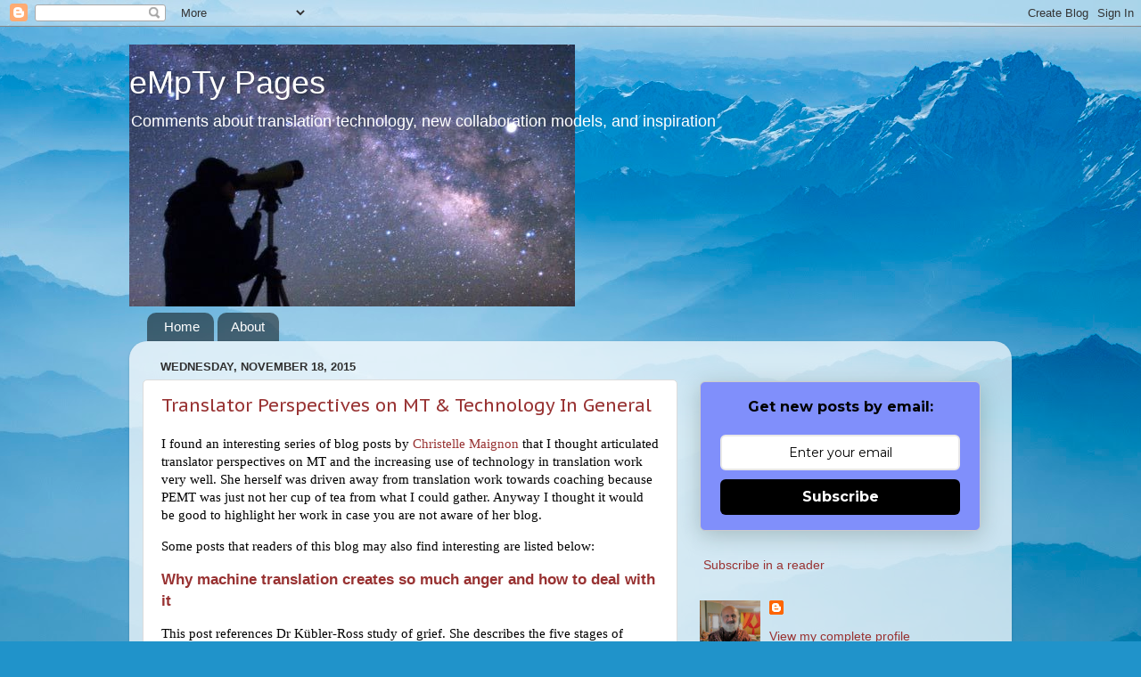

--- FILE ---
content_type: text/html; charset=UTF-8
request_url: https://kv-emptypages.blogspot.com/2015/11/translator-perspectives-on-mt.html?m=0
body_size: 33928
content:
<!DOCTYPE html>
<html class='v2' dir='ltr' xmlns='http://www.w3.org/1999/xhtml' xmlns:b='http://www.google.com/2005/gml/b' xmlns:data='http://www.google.com/2005/gml/data' xmlns:expr='http://www.google.com/2005/gml/expr'>
<head>
<link href='https://www.blogger.com/static/v1/widgets/335934321-css_bundle_v2.css' rel='stylesheet' type='text/css'/>
<meta content='IE=EmulateIE7' http-equiv='X-UA-Compatible'/>
<meta content='text/html; charset=UTF-8' http-equiv='Content-Type'/>
<meta content='blogger' name='generator'/>
<link href='https://kv-emptypages.blogspot.com/favicon.ico' rel='icon' type='image/x-icon'/>
<link href='http://kv-emptypages.blogspot.com/2015/11/translator-perspectives-on-mt.html' rel='canonical'/>
<link rel="alternate" type="application/atom+xml" title="eMpTy Pages - Atom" href="https://kv-emptypages.blogspot.com/feeds/posts/default" />
<link rel="alternate" type="application/rss+xml" title="eMpTy Pages - RSS" href="https://kv-emptypages.blogspot.com/feeds/posts/default?alt=rss" />
<link rel="service.post" type="application/atom+xml" title="eMpTy Pages - Atom" href="https://www.blogger.com/feeds/6748877443699290050/posts/default" />

<link rel="alternate" type="application/atom+xml" title="eMpTy Pages - Atom" href="https://kv-emptypages.blogspot.com/feeds/2196933380379319333/comments/default" />
<!--Can't find substitution for tag [blog.ieCssRetrofitLinks]-->
<link href='https://practicalpsychologypress.com/PPPGRAFX/01PRESS-GRAFX/DisruptiveChange2006.gif' rel='image_src'/>
<meta content='http://kv-emptypages.blogspot.com/2015/11/translator-perspectives-on-mt.html' property='og:url'/>
<meta content='Translator Perspectives on MT &amp;amp; Technology In General' property='og:title'/>
<meta content='I found an interesting series of blog posts by Christelle Maignon  that I thought articulated translator perspectives on MT and the increasi...' property='og:description'/>
<meta content='https://lh3.googleusercontent.com/blogger_img_proxy/AEn0k_tADwJgHOKfVJNR2MMfUJGD61Da7gaA2NM6U3VG2EfwsRey4bWfsYyPl-T7YlYIEBtFSl6fw915VOQRKeWW2emSgJYFQWR2PIA6HShYxo9T-mQrDkyoLpTSGTgYfCtY82Gw9wIqmOq8qnwuZ3DuEqIMeZ1VT-3i4Q=w1200-h630-p-k-no-nu' property='og:image'/>
<title>eMpTy Pages: Translator Perspectives on MT &amp; Technology In General</title>
<meta content='x2jut68' name='verify-postrank'/>
<style type='text/css'>@font-face{font-family:'PT Sans Caption';font-style:normal;font-weight:400;font-display:swap;src:url(//fonts.gstatic.com/s/ptsanscaption/v20/0FlMVP6Hrxmt7-fsUFhlFXNIlpcadw_xYS2ix0YK.woff2)format('woff2');unicode-range:U+0460-052F,U+1C80-1C8A,U+20B4,U+2DE0-2DFF,U+A640-A69F,U+FE2E-FE2F;}@font-face{font-family:'PT Sans Caption';font-style:normal;font-weight:400;font-display:swap;src:url(//fonts.gstatic.com/s/ptsanscaption/v20/0FlMVP6Hrxmt7-fsUFhlFXNIlpcafg_xYS2ix0YK.woff2)format('woff2');unicode-range:U+0301,U+0400-045F,U+0490-0491,U+04B0-04B1,U+2116;}@font-face{font-family:'PT Sans Caption';font-style:normal;font-weight:400;font-display:swap;src:url(//fonts.gstatic.com/s/ptsanscaption/v20/0FlMVP6Hrxmt7-fsUFhlFXNIlpcadA_xYS2ix0YK.woff2)format('woff2');unicode-range:U+0100-02BA,U+02BD-02C5,U+02C7-02CC,U+02CE-02D7,U+02DD-02FF,U+0304,U+0308,U+0329,U+1D00-1DBF,U+1E00-1E9F,U+1EF2-1EFF,U+2020,U+20A0-20AB,U+20AD-20C0,U+2113,U+2C60-2C7F,U+A720-A7FF;}@font-face{font-family:'PT Sans Caption';font-style:normal;font-weight:400;font-display:swap;src:url(//fonts.gstatic.com/s/ptsanscaption/v20/0FlMVP6Hrxmt7-fsUFhlFXNIlpcaeg_xYS2ixw.woff2)format('woff2');unicode-range:U+0000-00FF,U+0131,U+0152-0153,U+02BB-02BC,U+02C6,U+02DA,U+02DC,U+0304,U+0308,U+0329,U+2000-206F,U+20AC,U+2122,U+2191,U+2193,U+2212,U+2215,U+FEFF,U+FFFD;}</style>
<style id='page-skin-1' type='text/css'><!--
/*-----------------------------------------------
Blogger Template Style
Name:     Picture Window
Designer: Blogger
URL:      www.blogger.com
----------------------------------------------- */
/* Content
----------------------------------------------- */
body {
font: normal normal 15px 'Trebuchet MS', Trebuchet, sans-serif;
color: #000000;
background: #2093ca url(//themes.googleusercontent.com/image?id=1y3eC27Cm0mN0_e7VLIgP2tag83UvSEgzr_ch5SdlnYnJ8-bJInLqSW9UNf6_1HlJb2N3) no-repeat fixed top center /* Credit: A330Pilot (http://www.istockphoto.com/googleimages.php?id=6857387&platform=blogger) */;
}
html body .region-inner {
min-width: 0;
max-width: 100%;
width: auto;
}
.content-outer {
font-size: 90%;
}
a:link {
text-decoration:none;
color: #983232;
}
a:visited {
text-decoration:none;
color: #cb6565;
}
a:hover {
text-decoration:underline;
color: #ff3243;
}
.content-outer {
background: transparent none repeat scroll top left;
-moz-border-radius: 0;
-webkit-border-radius: 0;
-goog-ms-border-radius: 0;
border-radius: 0;
-moz-box-shadow: 0 0 0 rgba(0, 0, 0, .15);
-webkit-box-shadow: 0 0 0 rgba(0, 0, 0, .15);
-goog-ms-box-shadow: 0 0 0 rgba(0, 0, 0, .15);
box-shadow: 0 0 0 rgba(0, 0, 0, .15);
margin: 20px auto;
}
.content-inner {
padding: 0;
}
/* Header
----------------------------------------------- */
.header-outer {
background: rgba(0, 0, 0, 0) none repeat-x scroll top left;
_background-image: none;
color: #ffffff;
-moz-border-radius: 0;
-webkit-border-radius: 0;
-goog-ms-border-radius: 0;
border-radius: 0;
}
.Header img, .Header #header-inner {
-moz-border-radius: 0;
-webkit-border-radius: 0;
-goog-ms-border-radius: 0;
border-radius: 0;
}
.header-inner .Header .titlewrapper,
.header-inner .Header .descriptionwrapper {
padding-left: 0;
padding-right: 0;
}
.Header h1 {
font: normal normal 36px 'Trebuchet MS', Trebuchet, sans-serif;;
text-shadow: 1px 1px 3px rgba(0, 0, 0, 0.3);
}
.Header h1 a {
color: #ffffff;
}
.Header .description {
font-size: 130%;
}
/* Tabs
----------------------------------------------- */
.tabs-inner {
margin: .5em 20px 0;
padding: 0;
}
.tabs-inner .section {
margin: 0;
}
.tabs-inner .widget ul {
padding: 0;
background: rgba(0, 0, 0, 0) none repeat scroll bottom;
-moz-border-radius: 0;
-webkit-border-radius: 0;
-goog-ms-border-radius: 0;
border-radius: 0;
}
.tabs-inner .widget li {
border: none;
}
.tabs-inner .widget li a {
display: inline-block;
padding: .5em 1em;
margin-right: .25em;
color: #ffffff;
font: normal normal 15px Arial, Tahoma, Helvetica, FreeSans, sans-serif;
-moz-border-radius: 10px 10px 0 0;
-webkit-border-top-left-radius: 10px;
-webkit-border-top-right-radius: 10px;
-goog-ms-border-radius: 10px 10px 0 0;
border-radius: 10px 10px 0 0;
background: transparent url(//www.blogblog.com/1kt/transparent/black50.png) repeat scroll top left;
border-right: 1px solid rgba(0, 0, 0, 0);
}
.tabs-inner .widget li:first-child a {
padding-left: 1.25em;
-moz-border-radius-topleft: 10px;
-moz-border-radius-bottomleft: 0;
-webkit-border-top-left-radius: 10px;
-webkit-border-bottom-left-radius: 0;
-goog-ms-border-top-left-radius: 10px;
-goog-ms-border-bottom-left-radius: 0;
border-top-left-radius: 10px;
border-bottom-left-radius: 0;
}
.tabs-inner .widget li.selected a,
.tabs-inner .widget li a:hover {
position: relative;
z-index: 1;
background: rgba(0, 0, 0, 0) url(//www.blogblog.com/1kt/transparent/white80.png) repeat scroll bottom;
color: #296695;
-moz-box-shadow: 0 0 3px rgba(0, 0, 0, .15);
-webkit-box-shadow: 0 0 3px rgba(0, 0, 0, .15);
-goog-ms-box-shadow: 0 0 3px rgba(0, 0, 0, .15);
box-shadow: 0 0 3px rgba(0, 0, 0, .15);
}
/* Headings
----------------------------------------------- */
h2 {
font: bold normal 13px Arial, Tahoma, Helvetica, FreeSans, sans-serif;
text-transform: uppercase;
color: #878787;
margin: .5em 0;
}
/* Main
----------------------------------------------- */
.main-outer {
background: transparent url(//www.blogblog.com/1kt/transparent/white80.png) repeat scroll top left;
-moz-border-radius: 20px 20px 0 0;
-webkit-border-top-left-radius: 20px;
-webkit-border-top-right-radius: 20px;
-webkit-border-bottom-left-radius: 0;
-webkit-border-bottom-right-radius: 0;
-goog-ms-border-radius: 20px 20px 0 0;
border-radius: 20px 20px 0 0;
-moz-box-shadow: 0 1px 3px rgba(0, 0, 0, .15);
-webkit-box-shadow: 0 1px 3px rgba(0, 0, 0, .15);
-goog-ms-box-shadow: 0 1px 3px rgba(0, 0, 0, .15);
box-shadow: 0 1px 3px rgba(0, 0, 0, .15);
}
.main-inner {
padding: 15px 20px 20px;
}
.main-inner .column-center-inner {
padding: 0 0;
}
.main-inner .column-left-inner {
padding-left: 0;
}
.main-inner .column-right-inner {
padding-right: 0;
}
/* Posts
----------------------------------------------- */
h3.post-title {
margin: 0;
font: normal normal 20px PT Sans Caption;
}
.comments h4 {
margin: 1em 0 0;
font: normal normal 20px PT Sans Caption;
}
.date-header span {
color: #303030;
}
.post-outer {
background-color: #ffffff;
border: solid 1px #dcdcdc;
-moz-border-radius: 5px;
-webkit-border-radius: 5px;
border-radius: 5px;
-goog-ms-border-radius: 5px;
padding: 15px 20px;
margin: 0 -20px 20px;
}
.post-body {
line-height: 1.4;
font-size: 110%;
position: relative;
}
.post-header {
margin: 0 0 1.5em;
color: #989898;
line-height: 1.6;
}
.post-footer {
margin: .5em 0 0;
color: #989898;
line-height: 1.6;
}
#blog-pager {
font-size: 140%
}
#comments .comment-author {
padding-top: 1.5em;
border-top: dashed 1px #ccc;
border-top: dashed 1px rgba(128, 128, 128, .5);
background-position: 0 1.5em;
}
#comments .comment-author:first-child {
padding-top: 0;
border-top: none;
}
.avatar-image-container {
margin: .2em 0 0;
}
/* Comments
----------------------------------------------- */
.comments .comments-content .icon.blog-author {
background-repeat: no-repeat;
background-image: url([data-uri]);
}
.comments .comments-content .loadmore a {
border-top: 1px solid #ff3243;
border-bottom: 1px solid #ff3243;
}
.comments .continue {
border-top: 2px solid #ff3243;
}
/* Widgets
----------------------------------------------- */
.widget ul, .widget #ArchiveList ul.flat {
padding: 0;
list-style: none;
}
.widget ul li, .widget #ArchiveList ul.flat li {
border-top: dashed 1px #ccc;
border-top: dashed 1px rgba(128, 128, 128, .5);
}
.widget ul li:first-child, .widget #ArchiveList ul.flat li:first-child {
border-top: none;
}
.widget .post-body ul {
list-style: disc;
}
.widget .post-body ul li {
border: none;
}
/* Footer
----------------------------------------------- */
.footer-outer {
color:#cbcbcb;
background: transparent url(//www.blogblog.com/1kt/transparent/black50.png) repeat scroll top left;
-moz-border-radius: 0 0 20px 20px;
-webkit-border-top-left-radius: 0;
-webkit-border-top-right-radius: 0;
-webkit-border-bottom-left-radius: 20px;
-webkit-border-bottom-right-radius: 20px;
-goog-ms-border-radius: 0 0 20px 20px;
border-radius: 0 0 20px 20px;
-moz-box-shadow: 0 1px 3px rgba(0, 0, 0, .15);
-webkit-box-shadow: 0 1px 3px rgba(0, 0, 0, .15);
-goog-ms-box-shadow: 0 1px 3px rgba(0, 0, 0, .15);
box-shadow: 0 1px 3px rgba(0, 0, 0, .15);
}
.footer-inner {
padding: 10px 20px 20px;
}
.footer-outer a {
color: #ed98a1;
}
.footer-outer a:visited {
color: #ed7f76;
}
.footer-outer a:hover {
color: #ff3243;
}
.footer-outer .widget h2 {
color: #a9a9a9;
}
/* Mobile
----------------------------------------------- */
html body.mobile {
height: auto;
}
html body.mobile {
min-height: 480px;
background-size: 100% auto;
}
.mobile .body-fauxcolumn-outer {
background: transparent none repeat scroll top left;
}
html .mobile .mobile-date-outer, html .mobile .blog-pager {
border-bottom: none;
background: transparent url(//www.blogblog.com/1kt/transparent/white80.png) repeat scroll top left;
margin-bottom: 10px;
}
.mobile .date-outer {
background: transparent url(//www.blogblog.com/1kt/transparent/white80.png) repeat scroll top left;
}
.mobile .header-outer, .mobile .main-outer,
.mobile .post-outer, .mobile .footer-outer {
-moz-border-radius: 0;
-webkit-border-radius: 0;
-goog-ms-border-radius: 0;
border-radius: 0;
}
.mobile .content-outer,
.mobile .main-outer,
.mobile .post-outer {
background: inherit;
border: none;
}
.mobile .content-outer {
font-size: 100%;
}
.mobile-link-button {
background-color: #983232;
}
.mobile-link-button a:link, .mobile-link-button a:visited {
color: #ffffff;
}
.mobile-index-contents {
color: #000000;
}
.mobile .tabs-inner .PageList .widget-content {
background: rgba(0, 0, 0, 0) url(//www.blogblog.com/1kt/transparent/white80.png) repeat scroll bottom;
color: #296695;
}
.mobile .tabs-inner .PageList .widget-content .pagelist-arrow {
border-left: 1px solid rgba(0, 0, 0, 0);
}

--></style>
<style id='template-skin-1' type='text/css'><!--
body {
min-width: 990px;
}
.content-outer, .region-inner {
width: 990px;
}
.main-inner .columns {
padding-left: 0px;
padding-right: 360px;
}
.main-inner .fauxcolumn-center-outer {
left: 0px;
right: 360px;
/* IE6 does not respect left and right together */
_width: expression(this.parentNode.offsetWidth -
parseInt("0px") -
parseInt("360px") + 'px');
}
.main-inner .fauxcolumn-left-outer {
width: 0px;
}
.main-inner .fauxcolumn-right-outer {
width: 360px;
}
.main-inner .column-left-outer {
width: 0px;
right: 0px;
margin-right: -0px;
}
.main-inner .column-right-outer {
width: 360px;
margin-right: -360px;
}
#layout {
min-width: 0;
}
#layout .content-outer {
width: 800px;
}
#layout .region-inner {
width: auto;
}
--></style>
<link href='https://www.blogger.com/dyn-css/authorization.css?targetBlogID=6748877443699290050&amp;zx=81fd1907-1a5f-46f0-b73e-be5b0d14ed7c' media='none' onload='if(media!=&#39;all&#39;)media=&#39;all&#39;' rel='stylesheet'/><noscript><link href='https://www.blogger.com/dyn-css/authorization.css?targetBlogID=6748877443699290050&amp;zx=81fd1907-1a5f-46f0-b73e-be5b0d14ed7c' rel='stylesheet'/></noscript>
<meta name='google-adsense-platform-account' content='ca-host-pub-1556223355139109'/>
<meta name='google-adsense-platform-domain' content='blogspot.com'/>

<!-- data-ad-client=ca-pub-2977692624816891 -->

</head>
<body class='loading variant-open'>
<div class='navbar section' id='navbar'><div class='widget Navbar' data-version='1' id='Navbar1'><script type="text/javascript">
    function setAttributeOnload(object, attribute, val) {
      if(window.addEventListener) {
        window.addEventListener('load',
          function(){ object[attribute] = val; }, false);
      } else {
        window.attachEvent('onload', function(){ object[attribute] = val; });
      }
    }
  </script>
<div id="navbar-iframe-container"></div>
<script type="text/javascript" src="https://apis.google.com/js/platform.js"></script>
<script type="text/javascript">
      gapi.load("gapi.iframes:gapi.iframes.style.bubble", function() {
        if (gapi.iframes && gapi.iframes.getContext) {
          gapi.iframes.getContext().openChild({
              url: 'https://www.blogger.com/navbar/6748877443699290050?po\x3d2196933380379319333\x26origin\x3dhttps://kv-emptypages.blogspot.com',
              where: document.getElementById("navbar-iframe-container"),
              id: "navbar-iframe"
          });
        }
      });
    </script><script type="text/javascript">
(function() {
var script = document.createElement('script');
script.type = 'text/javascript';
script.src = '//pagead2.googlesyndication.com/pagead/js/google_top_exp.js';
var head = document.getElementsByTagName('head')[0];
if (head) {
head.appendChild(script);
}})();
</script>
</div></div>
<div class='body-fauxcolumns'>
<div class='fauxcolumn-outer body-fauxcolumn-outer'>
<div class='cap-top'>
<div class='cap-left'></div>
<div class='cap-right'></div>
</div>
<div class='fauxborder-left'>
<div class='fauxborder-right'></div>
<div class='fauxcolumn-inner'>
</div>
</div>
<div class='cap-bottom'>
<div class='cap-left'></div>
<div class='cap-right'></div>
</div>
</div>
</div>
<div class='content-outer'>
<div class='content-cap-top cap-top'>
<div class='cap-left'></div>
<div class='cap-right'></div>
</div>
<div class='fauxborder-left content-fauxborder-left'>
<div class='fauxborder-right content-fauxborder-right'></div>
<div class='content-inner'>
<header>
<div class='header-outer'>
<div class='header-cap-top cap-top'>
<div class='cap-left'></div>
<div class='cap-right'></div>
</div>
<div class='fauxborder-left header-fauxborder-left'>
<div class='fauxborder-right header-fauxborder-right'></div>
<div class='region-inner header-inner'>
<div class='header section' id='header'><div class='widget Header' data-version='1' id='Header1'>
<div id='header-inner' style='background-image: url("https://blogger.googleusercontent.com/img/b/R29vZ2xl/AVvXsEjKWGPAlJMKOLZrMDMYcSlYncex7HdgWcVbnLK-RUdbS7-Cmk6I9EsZ7k4hI7p8XBvPPF9Z07XvlupWxcu0C37AI_DbvFF_jumvyLYeyJFpUvU9Gu4ayZ-abVx0aXYskisCeGU0K5A-9IHm/s760/blogsky.jpg"); background-position: left; min-height: 294px; _height: 294px; background-repeat: no-repeat; '>
<div class='titlewrapper' style='background: transparent'>
<h1 class='title' style='background: transparent; border-width: 0px'>
<a href='https://kv-emptypages.blogspot.com/?m=0'>
eMpTy Pages
</a>
</h1>
</div>
<div class='descriptionwrapper'>
<p class='description'><span>Comments about translation technology, new collaboration models, and inspiration</span></p>
</div>
</div>
</div></div>
</div>
</div>
<div class='header-cap-bottom cap-bottom'>
<div class='cap-left'></div>
<div class='cap-right'></div>
</div>
</div>
</header>
<div class='tabs-outer'>
<div class='tabs-cap-top cap-top'>
<div class='cap-left'></div>
<div class='cap-right'></div>
</div>
<div class='fauxborder-left tabs-fauxborder-left'>
<div class='fauxborder-right tabs-fauxborder-right'></div>
<div class='region-inner tabs-inner'>
<div class='tabs section' id='crosscol'><div class='widget PageList' data-version='1' id='PageList1'>
<h2>Pages</h2>
<div class='widget-content'>
<ul>
<li>
<a href='https://kv-emptypages.blogspot.com/?m=0'>Home</a>
</li>
<li>
<a href='https://kv-emptypages.blogspot.com/p/about-me.html?m=0'>About</a>
</li>
</ul>
<div class='clear'></div>
</div>
</div></div>
<div class='tabs no-items section' id='crosscol-overflow'></div>
</div>
</div>
<div class='tabs-cap-bottom cap-bottom'>
<div class='cap-left'></div>
<div class='cap-right'></div>
</div>
</div>
<div class='main-outer'>
<div class='main-cap-top cap-top'>
<div class='cap-left'></div>
<div class='cap-right'></div>
</div>
<div class='fauxborder-left main-fauxborder-left'>
<div class='fauxborder-right main-fauxborder-right'></div>
<div class='region-inner main-inner'>
<div class='columns fauxcolumns'>
<div class='fauxcolumn-outer fauxcolumn-center-outer'>
<div class='cap-top'>
<div class='cap-left'></div>
<div class='cap-right'></div>
</div>
<div class='fauxborder-left'>
<div class='fauxborder-right'></div>
<div class='fauxcolumn-inner'>
</div>
</div>
<div class='cap-bottom'>
<div class='cap-left'></div>
<div class='cap-right'></div>
</div>
</div>
<div class='fauxcolumn-outer fauxcolumn-left-outer'>
<div class='cap-top'>
<div class='cap-left'></div>
<div class='cap-right'></div>
</div>
<div class='fauxborder-left'>
<div class='fauxborder-right'></div>
<div class='fauxcolumn-inner'>
</div>
</div>
<div class='cap-bottom'>
<div class='cap-left'></div>
<div class='cap-right'></div>
</div>
</div>
<div class='fauxcolumn-outer fauxcolumn-right-outer'>
<div class='cap-top'>
<div class='cap-left'></div>
<div class='cap-right'></div>
</div>
<div class='fauxborder-left'>
<div class='fauxborder-right'></div>
<div class='fauxcolumn-inner'>
</div>
</div>
<div class='cap-bottom'>
<div class='cap-left'></div>
<div class='cap-right'></div>
</div>
</div>
<!-- corrects IE6 width calculation -->
<div class='columns-inner'>
<div class='column-center-outer'>
<div class='column-center-inner'>
<div class='main section' id='main'><div class='widget Blog' data-version='1' id='Blog1'>
<div class='blog-posts hfeed'>

          <div class="date-outer">
        
<h2 class='date-header'><span>Wednesday, November 18, 2015</span></h2>

          <div class="date-posts">
        
<div class='post-outer'>
<div class='post hentry'>
<a name='2196933380379319333'></a>
<h3 class='post-title entry-title'>
<a href='https://kv-emptypages.blogspot.com/2015/11/translator-perspectives-on-mt.html?m=0'>Translator Perspectives on MT &amp; Technology In General</a>
</h3>
<div class='post-header'>
<div class='post-header-line-1'></div>
</div>
<div class='post-body entry-content'>
<p><font face="Trebuchet MS">I found an interesting series of blog posts by <a href="http://coachingfortranslators.com/your-coach/">Christelle Maignon</a> that I thought articulated translator perspectives on MT and the increasing use of technology in translation work very well. She herself was driven away from translation work towards coaching because PEMT was just not her cup of tea from what I could gather. Anyway I thought it would be good to highlight her work in case you are not aware of her blog.</font></p>  <p><font face="Trebuchet MS">Some posts that readers of this blog may also find interesting are listed below:</font></p>  <h3><a href="http://coachingfortranslators.com/2015/11/18/why-machine-translation-creates-so-much-anger-and-how-to-deal-with-it/">Why machine translation creates so much anger and how to deal with it</a></h3>  <p><font face="Trebuchet MS">This post references Dr Kübler-Ross study of grief. She describes the five stages of emotions which are experienced by people who are approaching death or dealing with the death of a loved one. Her model was widely accepted and it was found to be valid for other forms of losses, as well as situations relating to change (for instance, the loss of a job or of a familiar way of doing things). Her model has been used as a change management tool by businesses across the world.</font></p>  <p><font face="Trebuchet MS">I have written about this as well <a href="http://kv-emptypages.blogspot.com/2010/04/falling-translation-prices-and.html">in the past</a> referencing <a href="https://practicalpsychologypress.com/resources/resiliency-advantage-chapter-one/">this link</a>&#160; but it is good to get a real translators perspective which interestingly uses the death and grief cycle as a reference. </font></p>  <p><img alt="Disruptive Change graphic" border="0" height="228" hspace="5" src="https://practicalpsychologypress.com/PPPGRAFX/01PRESS-GRAFX/DisruptiveChange2006.gif" title="Disruptive Change graphic" vspace="5" width="474" /></p>  <p><font face="Trebuchet MS">Another post describes the widespread use of MT based on presentation by Stefan Gentz and is one the most popular posts on her blog. </font></p>  <h3><a href="http://coachingfortranslators.com/2015/05/10/what-does-the-future-hold-for-translators/">What Does The Future Hold For Translators?</a></h3>  <p><font face="Trebuchet MS">I find the reaction and interpretation by a translator interesting though I don&#8217;t really see how MT is taking work away from translators or the professional translation industry. MT mostly translates stuff that would never get translated were it not possible to do it with MT. </font></p>  <p><font face="Trebuchet MS">Another that I found interesting is:</font> </p>  <h3><a href="http://slator.com/features/riding-the-wave-of-technological-change-as-a-translator/">Riding The Wave Of Technological Change As A Translator</a></h3>  <p><font face="Trebuchet MS">Or <a href="https://www.ecpdwebinars.co.uk/future-proofing-your-career-as-a-translator/"><font size="4" face="Arial"><strong>Future Proofing Your Career As A Translator</strong></font></a></font></p>  <p><font face="Trebuchet MS">I think there is lots of useful information for translators on her site, and while I am regularly reminded that I am not a translator and should not be telling translators how to do what they do, I will dare to say that many will find useful information here.</font></p>  <p><font face="Trebuchet MS">I truly hope that my highlighting her blog here raises her profile and does not have a negative reaction from some who might see this as an endorsement from MT advocates.</font></p>  <p><font face="Trebuchet MS">I have not been very active in the last few months but I have a new series of ideas that I will start writing on again shortly.</font></p>  <p><font face="Trebuchet MS">Have a wonderful Thanksgiving vacation for those of you who celebrate this.</font></p>  <p align="center"><font size="5">Let what comes come.      <br />Let what goes go.       <br />Find out what remains.</font></p>  <p align="right">&#8212;&#160; <font size="3">Ramana Maharshi</font></p>  <p align="center"><a href="https://blogger.googleusercontent.com/img/b/R29vZ2xl/AVvXsEgEhYIRNO-4rihEC9t10T9_aOuXntpAaPPZ4CSIhVCQKlHdVFNk_tKQImHQNrPmqh63U2xNIjiMTLEn9KlZWtowy31UIgjpAV9WUYNQz__S0KAPN7PQBmfoiHgL-u0UuxVT4hWPsxkGYjOv/s1600-h/Himalayan%252520view%25255B6%25255D.jpg"><img alt="Himalayan view" border="0" height="583" src="https://blogger.googleusercontent.com/img/b/R29vZ2xl/AVvXsEhfk-D3HGpkArtx3hKYQwCtlbwZ8cQ4B6lsUPMGFWpr8d6dcNM0DWwW3TdllZTgpbP61RW9aZZjSlmgZwG_3mBs2xr-fn_23LuYI5kYeSajGDzGZtyiD6yBmMSVfFBhbQW_-mwMfrsieTi2/?imgmax=800" style="border-top: 0px; border-right: 0px; background-image: none; border-bottom: 0px; padding-top: 0px; padding-left: 0px; border-left: 0px; display: inline; padding-right: 0px" title="Himalayan view" width="390" /></a></p>  
<div style='clear: both;'></div>
</div>
<div class='post-footer'>
<div class='post-footer-line post-footer-line-1'><span class='post-author vcard'>
Posted by
<span class='fn'>Kirti Vashee</span>
</span>
<span class='post-timestamp'>
at
<a class='timestamp-link' href='https://kv-emptypages.blogspot.com/2015/11/translator-perspectives-on-mt.html?m=0' rel='bookmark' title='permanent link'><abbr class='published' title='2015-11-18T22:06:00-08:00'>10:06&#8239;PM</abbr></a>
</span>
<span class='post-comment-link'>
</span>
<span class='post-icons'>
<span class='item-action'>
<a href='https://www.blogger.com/email-post/6748877443699290050/2196933380379319333' title='Email Post'>
<img alt="" class="icon-action" height="13" src="//www.blogger.com/img/icon18_email.gif" width="18">
</a>
</span>
<span class='item-control blog-admin pid-382963669'>
<a href='https://www.blogger.com/post-edit.g?blogID=6748877443699290050&postID=2196933380379319333&from=pencil' title='Edit Post'>
<img alt='' class='icon-action' height='18' src='https://resources.blogblog.com/img/icon18_edit_allbkg.gif' width='18'/>
</a>
</span>
</span>
</div>
<div class='post-footer-line post-footer-line-2'><span class='post-labels'>
Labels:
<a href='https://kv-emptypages.blogspot.com/search/label/collaboration?m=0' rel='tag'>collaboration</a>,
<a href='https://kv-emptypages.blogspot.com/search/label/innovation?m=0' rel='tag'>innovation</a>,
<a href='https://kv-emptypages.blogspot.com/search/label/inspiration?m=0' rel='tag'>inspiration</a>,
<a href='https://kv-emptypages.blogspot.com/search/label/Post-editing?m=0' rel='tag'>Post-editing</a>,
<a href='https://kv-emptypages.blogspot.com/search/label/statistical%20%20MT?m=0' rel='tag'>statistical  MT</a>,
<a href='https://kv-emptypages.blogspot.com/search/label/Translation%20Industry?m=0' rel='tag'>Translation Industry</a>
</span>
</div>
<div class='post-footer-line post-footer-line-3'></div>
</div>
</div>
<div class='comments' id='comments'>
<a name='comments'></a>
<h4>13 comments:</h4>
<div class='comments-content'>
<script async='async' src='' type='text/javascript'></script>
<script type='text/javascript'>
    (function() {
      var items = null;
      var msgs = null;
      var config = {};

// <![CDATA[
      var cursor = null;
      if (items && items.length > 0) {
        cursor = parseInt(items[items.length - 1].timestamp) + 1;
      }

      var bodyFromEntry = function(entry) {
        var text = (entry &&
                    ((entry.content && entry.content.$t) ||
                     (entry.summary && entry.summary.$t))) ||
            '';
        if (entry && entry.gd$extendedProperty) {
          for (var k in entry.gd$extendedProperty) {
            if (entry.gd$extendedProperty[k].name == 'blogger.contentRemoved') {
              return '<span class="deleted-comment">' + text + '</span>';
            }
          }
        }
        return text;
      }

      var parse = function(data) {
        cursor = null;
        var comments = [];
        if (data && data.feed && data.feed.entry) {
          for (var i = 0, entry; entry = data.feed.entry[i]; i++) {
            var comment = {};
            // comment ID, parsed out of the original id format
            var id = /blog-(\d+).post-(\d+)/.exec(entry.id.$t);
            comment.id = id ? id[2] : null;
            comment.body = bodyFromEntry(entry);
            comment.timestamp = Date.parse(entry.published.$t) + '';
            if (entry.author && entry.author.constructor === Array) {
              var auth = entry.author[0];
              if (auth) {
                comment.author = {
                  name: (auth.name ? auth.name.$t : undefined),
                  profileUrl: (auth.uri ? auth.uri.$t : undefined),
                  avatarUrl: (auth.gd$image ? auth.gd$image.src : undefined)
                };
              }
            }
            if (entry.link) {
              if (entry.link[2]) {
                comment.link = comment.permalink = entry.link[2].href;
              }
              if (entry.link[3]) {
                var pid = /.*comments\/default\/(\d+)\?.*/.exec(entry.link[3].href);
                if (pid && pid[1]) {
                  comment.parentId = pid[1];
                }
              }
            }
            comment.deleteclass = 'item-control blog-admin';
            if (entry.gd$extendedProperty) {
              for (var k in entry.gd$extendedProperty) {
                if (entry.gd$extendedProperty[k].name == 'blogger.itemClass') {
                  comment.deleteclass += ' ' + entry.gd$extendedProperty[k].value;
                } else if (entry.gd$extendedProperty[k].name == 'blogger.displayTime') {
                  comment.displayTime = entry.gd$extendedProperty[k].value;
                }
              }
            }
            comments.push(comment);
          }
        }
        return comments;
      };

      var paginator = function(callback) {
        if (hasMore()) {
          var url = config.feed + '?alt=json&v=2&orderby=published&reverse=false&max-results=50';
          if (cursor) {
            url += '&published-min=' + new Date(cursor).toISOString();
          }
          window.bloggercomments = function(data) {
            var parsed = parse(data);
            cursor = parsed.length < 50 ? null
                : parseInt(parsed[parsed.length - 1].timestamp) + 1
            callback(parsed);
            window.bloggercomments = null;
          }
          url += '&callback=bloggercomments';
          var script = document.createElement('script');
          script.type = 'text/javascript';
          script.src = url;
          document.getElementsByTagName('head')[0].appendChild(script);
        }
      };
      var hasMore = function() {
        return !!cursor;
      };
      var getMeta = function(key, comment) {
        if ('iswriter' == key) {
          var matches = !!comment.author
              && comment.author.name == config.authorName
              && comment.author.profileUrl == config.authorUrl;
          return matches ? 'true' : '';
        } else if ('deletelink' == key) {
          return config.baseUri + '/comment/delete/'
               + config.blogId + '/' + comment.id;
        } else if ('deleteclass' == key) {
          return comment.deleteclass;
        }
        return '';
      };

      var replybox = null;
      var replyUrlParts = null;
      var replyParent = undefined;

      var onReply = function(commentId, domId) {
        if (replybox == null) {
          // lazily cache replybox, and adjust to suit this style:
          replybox = document.getElementById('comment-editor');
          if (replybox != null) {
            replybox.height = '250px';
            replybox.style.display = 'block';
            replyUrlParts = replybox.src.split('#');
          }
        }
        if (replybox && (commentId !== replyParent)) {
          replybox.src = '';
          document.getElementById(domId).insertBefore(replybox, null);
          replybox.src = replyUrlParts[0]
              + (commentId ? '&parentID=' + commentId : '')
              + '#' + replyUrlParts[1];
          replyParent = commentId;
        }
      };

      var hash = (window.location.hash || '#').substring(1);
      var startThread, targetComment;
      if (/^comment-form_/.test(hash)) {
        startThread = hash.substring('comment-form_'.length);
      } else if (/^c[0-9]+$/.test(hash)) {
        targetComment = hash.substring(1);
      }

      // Configure commenting API:
      var configJso = {
        'maxDepth': config.maxThreadDepth
      };
      var provider = {
        'id': config.postId,
        'data': items,
        'loadNext': paginator,
        'hasMore': hasMore,
        'getMeta': getMeta,
        'onReply': onReply,
        'rendered': true,
        'initComment': targetComment,
        'initReplyThread': startThread,
        'config': configJso,
        'messages': msgs
      };

      var render = function() {
        if (window.goog && window.goog.comments) {
          var holder = document.getElementById('comment-holder');
          window.goog.comments.render(holder, provider);
        }
      };

      // render now, or queue to render when library loads:
      if (window.goog && window.goog.comments) {
        render();
      } else {
        window.goog = window.goog || {};
        window.goog.comments = window.goog.comments || {};
        window.goog.comments.loadQueue = window.goog.comments.loadQueue || [];
        window.goog.comments.loadQueue.push(render);
      }
    })();
// ]]>
  </script>
<div id='comment-holder'>
<div class="comment-thread toplevel-thread"><ol id="top-ra"><li class="comment" id="c1731944059000045886"><div class="avatar-image-container"><img src="//resources.blogblog.com/img/blank.gif" alt=""/></div><div class="comment-block"><div class="comment-header"><cite class="user"><a href="http://www.coachingfortranslators.com" rel="nofollow">Christelle Maignan</a></cite><span class="icon user "></span><span class="datetime secondary-text"><a rel="nofollow" href="https://kv-emptypages.blogspot.com/2015/11/translator-perspectives-on-mt.html?showComment=1447935637429&amp;m=0#c1731944059000045886">November 19, 2015 at 4:20&#8239;AM</a></span></div><p class="comment-content">Thank you very much for highlighting my posts in your blog. Much appreciated!</p><span class="comment-actions secondary-text"><a class="comment-reply" target="_self" data-comment-id="1731944059000045886">Reply</a><span class="item-control blog-admin blog-admin pid-227520971"><a target="_self" href="https://www.blogger.com/comment/delete/6748877443699290050/1731944059000045886">Delete</a></span></span></div><div class="comment-replies"><div id="c1731944059000045886-rt" class="comment-thread inline-thread hidden"><span class="thread-toggle thread-expanded"><span class="thread-arrow"></span><span class="thread-count"><a target="_self">Replies</a></span></span><ol id="c1731944059000045886-ra" class="thread-chrome thread-expanded"><div></div><div id="c1731944059000045886-continue" class="continue"><a class="comment-reply" target="_self" data-comment-id="1731944059000045886">Reply</a></div></ol></div></div><div class="comment-replybox-single" id="c1731944059000045886-ce"></div></li><li class="comment" id="c5982584319095216444"><div class="avatar-image-container"><img src="//www.blogger.com/img/blogger_logo_round_35.png" alt=""/></div><div class="comment-block"><div class="comment-header"><cite class="user"><a href="https://www.blogger.com/profile/10058884254145088478" rel="nofollow">Unknown</a></cite><span class="icon user "></span><span class="datetime secondary-text"><a rel="nofollow" href="https://kv-emptypages.blogspot.com/2015/11/translator-perspectives-on-mt.html?showComment=1447939537067&amp;m=0#c5982584319095216444">November 19, 2015 at 5:25&#8239;AM</a></span></div><p class="comment-content">Hello Kirti,<br><br>The common theme of Christelle Maignon&#39;s blogs seem to be acceptance of something that she feels to be inevitable, a fatality. She apparently believes that she can be replaced by the machine translation, to such an extent that she decided to do something else. <br><br>I however, remain unconvinced and would like to add the following line to your quote from Ramana Maharshi: <br><br>&quot;Let what comes come. <br>Let what goes go. <br>Find out what remains.<br><br>(and my contribution)  &quot;Hold onto and defend what you have got&quot;.<br><br>Charles<br><br></p><span class="comment-actions secondary-text"><a class="comment-reply" target="_self" data-comment-id="5982584319095216444">Reply</a><span class="item-control blog-admin blog-admin pid-705333491"><a target="_self" href="https://www.blogger.com/comment/delete/6748877443699290050/5982584319095216444">Delete</a></span></span></div><div class="comment-replies"><div id="c5982584319095216444-rt" class="comment-thread inline-thread"><span class="thread-toggle thread-expanded"><span class="thread-arrow"></span><span class="thread-count"><a target="_self">Replies</a></span></span><ol id="c5982584319095216444-ra" class="thread-chrome thread-expanded"><div><li class="comment" id="c3916479368923299455"><div class="avatar-image-container"><img src="//blogger.googleusercontent.com/img/b/R29vZ2xl/AVvXsEjwaavuhaCU_Whf30B99E9LyGZdF7xhM6CsqYBqEl9w_JaUUgWWRTNJvYN1z1HaYkRtTXHVd490soRMAxI0gHS87XHtwlu6oOeoreL71pw8Uw6iLOjbso88I65oilewKw/s45-c/KV+ATL+Clean.JPG" alt=""/></div><div class="comment-block"><div class="comment-header"><cite class="user"><a href="https://www.blogger.com/profile/16795076802721564830" rel="nofollow">Kirti Vashee</a></cite><span class="icon user blog-author"></span><span class="datetime secondary-text"><a rel="nofollow" href="https://kv-emptypages.blogspot.com/2015/11/translator-perspectives-on-mt.html?showComment=1447960897985&amp;m=0#c3916479368923299455">November 19, 2015 at 11:21&#8239;AM</a></span></div><p class="comment-content">Charles<br><br>Thank you for your comments. My intent in choosing the referenced quote was to find something with a Thanksgiving theme, but I think I missed how it could also be linked to the MT theme.<br><br>Kirti</p><span class="comment-actions secondary-text"><span class="item-control blog-admin blog-admin pid-382963669"><a target="_self" href="https://www.blogger.com/comment/delete/6748877443699290050/3916479368923299455">Delete</a></span></span></div><div class="comment-replies"><div id="c3916479368923299455-rt" class="comment-thread inline-thread hidden"><span class="thread-toggle thread-expanded"><span class="thread-arrow"></span><span class="thread-count"><a target="_self">Replies</a></span></span><ol id="c3916479368923299455-ra" class="thread-chrome thread-expanded"><div></div><div id="c3916479368923299455-continue" class="continue"><a class="comment-reply" target="_self" data-comment-id="3916479368923299455">Reply</a></div></ol></div></div><div class="comment-replybox-single" id="c3916479368923299455-ce"></div></li><li class="comment" id="c7946244272024939676"><div class="avatar-image-container"><img src="//resources.blogblog.com/img/blank.gif" alt=""/></div><div class="comment-block"><div class="comment-header"><cite class="user"><a href="http://www.coachingfortranslators.com" rel="nofollow">Christelle Maignan</a></cite><span class="icon user "></span><span class="datetime secondary-text"><a rel="nofollow" href="https://kv-emptypages.blogspot.com/2015/11/translator-perspectives-on-mt.html?showComment=1449596430262&amp;m=0#c7946244272024939676">December 8, 2015 at 9:40&#8239;AM</a></span></div><p class="comment-content">Thank you for your comment, Charles. To clarify, I don&#39;t actually see machine translation as a fatality but I do accept that it is here to stay and that it will continue to improve. I haven&#39;t stopped translating, and the reason why I decided to become a coach is because it was another career I had been meaning to pursue for a while. When one of my biggest clients switched to PEMT, my initial reaction was to worry, and it gave me the push I needed to commit to that other career. It was a personal choice and since then I&#39;ve realised that translators have a lot of options.</p><span class="comment-actions secondary-text"><span class="item-control blog-admin blog-admin pid-227520971"><a target="_self" href="https://www.blogger.com/comment/delete/6748877443699290050/7946244272024939676">Delete</a></span></span></div><div class="comment-replies"><div id="c7946244272024939676-rt" class="comment-thread inline-thread hidden"><span class="thread-toggle thread-expanded"><span class="thread-arrow"></span><span class="thread-count"><a target="_self">Replies</a></span></span><ol id="c7946244272024939676-ra" class="thread-chrome thread-expanded"><div></div><div id="c7946244272024939676-continue" class="continue"><a class="comment-reply" target="_self" data-comment-id="7946244272024939676">Reply</a></div></ol></div></div><div class="comment-replybox-single" id="c7946244272024939676-ce"></div></li></div><div id="c5982584319095216444-continue" class="continue"><a class="comment-reply" target="_self" data-comment-id="5982584319095216444">Reply</a></div></ol></div></div><div class="comment-replybox-single" id="c5982584319095216444-ce"></div></li><li class="comment" id="c8679812901964771447"><div class="avatar-image-container"><img src="//resources.blogblog.com/img/blank.gif" alt=""/></div><div class="comment-block"><div class="comment-header"><cite class="user">Claudio Porcellana</cite><span class="icon user "></span><span class="datetime secondary-text"><a rel="nofollow" href="https://kv-emptypages.blogspot.com/2015/11/translator-perspectives-on-mt.html?showComment=1448048820929&amp;m=0#c8679812901964771447">November 20, 2015 at 11:47&#8239;AM</a></span></div><p class="comment-content">Why machine translation creates so much anger ?<br> <br>first, the general translation quality is falling down to unacceptable levels, at the point I regularly deactivate automatic translation on every website, if I want understand something<br> <br>second, too many (poor and lazy) peers have a blind truth in Internet (that is more and more MT managed), so their translation quality is falling down: a unsettling catch-22 situation<br> <br>add to this the plethora of thiefs (don&#39;t buy software/books, etc), and you have the reason why respectful dictionaries are no more translated (in Italian at least) so reducing translator quality: a unsettling catch-22 situation<br> <br>is it not enough to be angry?<br> <br>Claudio<br> <br></p><span class="comment-actions secondary-text"><a class="comment-reply" target="_self" data-comment-id="8679812901964771447">Reply</a><span class="item-control blog-admin blog-admin pid-227520971"><a target="_self" href="https://www.blogger.com/comment/delete/6748877443699290050/8679812901964771447">Delete</a></span></span></div><div class="comment-replies"><div id="c8679812901964771447-rt" class="comment-thread inline-thread hidden"><span class="thread-toggle thread-expanded"><span class="thread-arrow"></span><span class="thread-count"><a target="_self">Replies</a></span></span><ol id="c8679812901964771447-ra" class="thread-chrome thread-expanded"><div></div><div id="c8679812901964771447-continue" class="continue"><a class="comment-reply" target="_self" data-comment-id="8679812901964771447">Reply</a></div></ol></div></div><div class="comment-replybox-single" id="c8679812901964771447-ce"></div></li><li class="comment" id="c8226192318094845572"><div class="avatar-image-container"><img src="//www.blogger.com/img/blogger_logo_round_35.png" alt=""/></div><div class="comment-block"><div class="comment-header"><cite class="user"><a href="https://www.blogger.com/profile/16220141725045626660" rel="nofollow">Unknown</a></cite><span class="icon user "></span><span class="datetime secondary-text"><a rel="nofollow" href="https://kv-emptypages.blogspot.com/2015/11/translator-perspectives-on-mt.html?showComment=1448098820691&amp;m=0#c8226192318094845572">November 21, 2015 at 1:40&#8239;AM</a></span></div><p class="comment-content">About all the reference to anger... that&#39;s a strong feeling.<br>I think it pays to frame the Quality argument in perspective of the function of the communication and type of audience. In other words, what is the service demand.<br>To make a practical example, you would not look for perfect quality in the output of a human professional simultaneous interpreter: the function trumps the form, the communication is established and the user is happy. Those quick translated utterances don&#39;t offend us and allow us to go from A to B efficiently.<br>Same for MT.<br>If we work in a section where communication function and speed or communication availability trumps perfect quality, we should embrace it as the reality of facts (we would not want that simultaneous interpreters should hesitate to utter their translations in search for the perfect choice - fast and accurate is their game given their function) or realize that there are other sections where speed/availability is not the key function and we can work on the ultimate quality there. I think it pays to understand that a service exists only in function of its demand and user/buyer needs. If demand/users/buyers needs are changing, I feel that resisting is irrational.</p><span class="comment-actions secondary-text"><a class="comment-reply" target="_self" data-comment-id="8226192318094845572">Reply</a><span class="item-control blog-admin blog-admin pid-1452328503"><a target="_self" href="https://www.blogger.com/comment/delete/6748877443699290050/8226192318094845572">Delete</a></span></span></div><div class="comment-replies"><div id="c8226192318094845572-rt" class="comment-thread inline-thread hidden"><span class="thread-toggle thread-expanded"><span class="thread-arrow"></span><span class="thread-count"><a target="_self">Replies</a></span></span><ol id="c8226192318094845572-ra" class="thread-chrome thread-expanded"><div></div><div id="c8226192318094845572-continue" class="continue"><a class="comment-reply" target="_self" data-comment-id="8226192318094845572">Reply</a></div></ol></div></div><div class="comment-replybox-single" id="c8226192318094845572-ce"></div></li><li class="comment" id="c7360825214985791309"><div class="avatar-image-container"><img src="//www.blogger.com/img/blogger_logo_round_35.png" alt=""/></div><div class="comment-block"><div class="comment-header"><cite class="user"><a href="https://www.blogger.com/profile/10602597421094327374" rel="nofollow">Unknown</a></cite><span class="icon user "></span><span class="datetime secondary-text"><a rel="nofollow" href="https://kv-emptypages.blogspot.com/2015/11/translator-perspectives-on-mt.html?showComment=1448138691556&amp;m=0#c7360825214985791309">November 21, 2015 at 12:44&#8239;PM</a></span></div><p class="comment-content">There is a long and well-consolidated tradition in our culture to consider technological development a threat. Just think of William Blake&#8217;s &#8220;dark satanic mills&#8221;. Nothing new in this. However, the Luddites did not only fought against the machine, they also fought for decent salaries and values they feared would be overruled by the machines. In other words, if this whole MT against HT is boiled down to business &#8211; because this is eventually what it is all about &#8211; the conditions are not satisfactory for translators at the moment. I am not against MT at all, and I don&#8217;t have that much hands on experience with PEMT. From what I have done so far I got the feeling that the price dumping following in the wake of MT is punishing me as a translator/editor. When I am asked to post edit a (bad) machine translation to a miserable word price, just because it is a machine translation that supposedly needs only a light restyling, but actually requires a lot of time - not to be perfect but to be decent - well, then my business is not healthy any longer. Being just myself I can&#8217;t restructure my business sending employees back on the street. Also, there is a limit to how much I can expand my business = crunching more words, after all the day has only 24 hours. But my electricity bills do not come with a discount, on the contrary! If a client can live with the fact, that Microsoft not only translates Kirti Vashee to Lotte Nørgård in my native language (I tried with this page), but also transforms him into a female, that&#8217;s fine with me. But I would like to receive a decent pay for bringing him back to his natural state. :-)</p><span class="comment-actions secondary-text"><a class="comment-reply" target="_self" data-comment-id="7360825214985791309">Reply</a><span class="item-control blog-admin blog-admin pid-2740362"><a target="_self" href="https://www.blogger.com/comment/delete/6748877443699290050/7360825214985791309">Delete</a></span></span></div><div class="comment-replies"><div id="c7360825214985791309-rt" class="comment-thread inline-thread"><span class="thread-toggle thread-expanded"><span class="thread-arrow"></span><span class="thread-count"><a target="_self">Replies</a></span></span><ol id="c7360825214985791309-ra" class="thread-chrome thread-expanded"><div><li class="comment" id="c3076939265754541744"><div class="avatar-image-container"><img src="//www.blogger.com/img/blogger_logo_round_35.png" alt=""/></div><div class="comment-block"><div class="comment-header"><cite class="user"><a href="https://www.blogger.com/profile/14727800526216764023" rel="nofollow">Kevin Lossner</a></cite><span class="icon user "></span><span class="datetime secondary-text"><a rel="nofollow" href="https://kv-emptypages.blogspot.com/2015/11/translator-perspectives-on-mt.html?showComment=1448406282715&amp;m=0#c3076939265754541744">November 24, 2015 at 3:04&#8239;PM</a></span></div><p class="comment-content">So what you are telling us, Birgit, is that machine pseudo-translation offers an additional benefit that few anticipated? Low-cost transgendering.<br></p><span class="comment-actions secondary-text"><span class="item-control blog-admin blog-admin pid-1734209996"><a target="_self" href="https://www.blogger.com/comment/delete/6748877443699290050/3076939265754541744">Delete</a></span></span></div><div class="comment-replies"><div id="c3076939265754541744-rt" class="comment-thread inline-thread hidden"><span class="thread-toggle thread-expanded"><span class="thread-arrow"></span><span class="thread-count"><a target="_self">Replies</a></span></span><ol id="c3076939265754541744-ra" class="thread-chrome thread-expanded"><div></div><div id="c3076939265754541744-continue" class="continue"><a class="comment-reply" target="_self" data-comment-id="3076939265754541744">Reply</a></div></ol></div></div><div class="comment-replybox-single" id="c3076939265754541744-ce"></div></li><li class="comment" id="c383945779868879014"><div class="avatar-image-container"><img src="//www.blogger.com/img/blogger_logo_round_35.png" alt=""/></div><div class="comment-block"><div class="comment-header"><cite class="user"><a href="https://www.blogger.com/profile/07369166927864125347" rel="nofollow">Unknown</a></cite><span class="icon user "></span><span class="datetime secondary-text"><a rel="nofollow" href="https://kv-emptypages.blogspot.com/2015/11/translator-perspectives-on-mt.html?showComment=1448452218466&amp;m=0#c383945779868879014">November 25, 2015 at 3:50&#8239;AM</a></span></div><p class="comment-content">What I find interesting about this whole debate is the difference between technology led and translator led translation vendors. I&#39;ve worked for both. For the technology led ones, the vision of what the technology provides is the be all and end all. The reality of the technology is that it&#39;s not quite as plug and play and fully integrated with the other complementary tools as is made out. This is where lots of IT customisation comes in to make systems integrate and try and work seamlessly together. On the other hand, the translator led vendors focus constantly on the overall quality of translation output. If they find MT helps provide quality output more quickly, then they use it but if it affects overall quality they don&#39;t. I see a definite positive role that MT can and does play for technical authoring content where the source content is in dry and consistent language. However for anything more complex or creative, I am yet to be convinced it is fit for purpose. How professional translators translate and the types of content they work on is bound to continue to evolve but I don&#39;t see the prospect of the extinction of our profession any time soon. </p><span class="comment-actions secondary-text"><span class="item-control blog-admin blog-admin pid-1400579925"><a target="_self" href="https://www.blogger.com/comment/delete/6748877443699290050/383945779868879014">Delete</a></span></span></div><div class="comment-replies"><div id="c383945779868879014-rt" class="comment-thread inline-thread hidden"><span class="thread-toggle thread-expanded"><span class="thread-arrow"></span><span class="thread-count"><a target="_self">Replies</a></span></span><ol id="c383945779868879014-ra" class="thread-chrome thread-expanded"><div></div><div id="c383945779868879014-continue" class="continue"><a class="comment-reply" target="_self" data-comment-id="383945779868879014">Reply</a></div></ol></div></div><div class="comment-replybox-single" id="c383945779868879014-ce"></div></li><li class="comment" id="c4706480253508917539"><div class="avatar-image-container"><img src="//blogger.googleusercontent.com/img/b/R29vZ2xl/AVvXsEjwaavuhaCU_Whf30B99E9LyGZdF7xhM6CsqYBqEl9w_JaUUgWWRTNJvYN1z1HaYkRtTXHVd490soRMAxI0gHS87XHtwlu6oOeoreL71pw8Uw6iLOjbso88I65oilewKw/s45-c/KV+ATL+Clean.JPG" alt=""/></div><div class="comment-block"><div class="comment-header"><cite class="user"><a href="https://www.blogger.com/profile/16795076802721564830" rel="nofollow">Kirti Vashee</a></cite><span class="icon user blog-author"></span><span class="datetime secondary-text"><a rel="nofollow" href="https://kv-emptypages.blogspot.com/2015/11/translator-perspectives-on-mt.html?showComment=1449620560030&amp;m=0#c4706480253508917539">December 8, 2015 at 4:22&#8239;PM</a></span></div><p class="comment-content">Birgit<br><br>Thanks for your response and as you point out, MT is very literal as can be seen by how my name was handled.  I think you are right that many agencies use the technology as a way to justify lower rates, often unfairly. <br><br>I would suggest that if a translator understands the quality of the MT, they can then determine a rate that would be fair if they would even consider the work, or simply refuse to do the work. Many if the LSPs that are &quot;using&quot; the technology do not understand that it is possible to get a significant amount of variation on the quality of MT output and tend to automatically pay an arbitrarily lower rate without understanding the specific output they will hand over to editors. <br><br>Thus I think it is wise for translators to learn to rapidly assess some &quot;ACTUAL&quot; MT output for the PEMT project and then determine a floor rate for themselves. <br><br>Thus, an LSP who is not willing to  provide a sample of at least 100 actual segments form the MT system should be automatically excluded, and once you examine a sample of the MT output you can make a determination of what a fair rate is.<br><br>PEMT needs trust to be viable and in any low-trust situation I think PEMT is questionable work. But then any work in a low-trust situation should be questionable.<br><br>I describe some possibilities on how this assessment can be done in earlier posts (see most popular posts)or look at this one: http://kv-emptypages.blogspot.com/2013/11/translator-strategies-for-dealing-with.html<br><br>But I guess as you point out, PEMT work should always be a Translator Beware situation until you properly understand the VERY SPECIFIC output you will be working with.<br><br>Thanks   </p><span class="comment-actions secondary-text"><span class="item-control blog-admin blog-admin pid-382963669"><a target="_self" href="https://www.blogger.com/comment/delete/6748877443699290050/4706480253508917539">Delete</a></span></span></div><div class="comment-replies"><div id="c4706480253508917539-rt" class="comment-thread inline-thread hidden"><span class="thread-toggle thread-expanded"><span class="thread-arrow"></span><span class="thread-count"><a target="_self">Replies</a></span></span><ol id="c4706480253508917539-ra" class="thread-chrome thread-expanded"><div></div><div id="c4706480253508917539-continue" class="continue"><a class="comment-reply" target="_self" data-comment-id="4706480253508917539">Reply</a></div></ol></div></div><div class="comment-replybox-single" id="c4706480253508917539-ce"></div></li><li class="comment" id="c8119792769911219686"><div class="avatar-image-container"><img src="//www.blogger.com/img/blogger_logo_round_35.png" alt=""/></div><div class="comment-block"><div class="comment-header"><cite class="user"><a href="https://www.blogger.com/profile/10602597421094327374" rel="nofollow">Unknown</a></cite><span class="icon user "></span><span class="datetime secondary-text"><a rel="nofollow" href="https://kv-emptypages.blogspot.com/2015/11/translator-perspectives-on-mt.html?showComment=1449655837392&amp;m=0#c8119792769911219686">December 9, 2015 at 2:10&#8239;AM</a></span></div><p class="comment-content">Thanks for hints and tips, and I will definitely sit down and read your papers about PEMT.<br>Seen from my point of view as a freelancer one of the big gaps in the ongoing MT debate is the distance between top and bottom, meaning the proportion between what is written about MT and what a freelancer actually puts their hands on. Working with a minor language makes this distance even bigger. At the top (only figuratively spoken) the MT industry has now for decades been claiming that within short all translation would be done by MT engines, and at the bottom of the supply chain a lot of translators fear unemployment as the worst case scenario, or a best case scenario where time is spent doing PEMT at miserable rates sacrificing skills, creativity and originality &#172;&#8211; and at the end also the uniqueness of language and language quality. The more responsible part of the MT industry and the LSP&#8217;s, in collaboration with translators&#8217; association could do a lot to fill out this gap. What we need is much more (practical demonstrations) about how to make the best of it and discover new opportunities for translators. Why does nobody talk about the huge potential for pre-editing texts for MT? No one better than translators know how to cut a text into a structure and sentences that will optimize the MT output. I suppose MT should also lead to more attention on terminology, at least in major companies. How do we prepare for that? I am sure there are many other possibilities than just PEMT for who would like to be part of the MT development. So less declarations and more condivision of practical insight. The whole language industry has a big responsibility for implementing good translators and their skills. For centuries translation has been a driving factor in the historical, technological and cultural development, and still today translation is everywhere in everyone&#8217;s life. Invisible, but it is there. So more spotlight on the human factors and how to make the best of them would be a big step ahead. <br>I also feel the need to cry out my desperation over the ongoing abuse of the large scale automated Google or Microsoft translation. Navigating the web, even with advanced search criteria for my specific language, automatically translated pages pop up everywhere like a wolf in a sheep&#39;s clothing. The first 10-15 hits are now almost inevitably Google translated pages. Doing revisions of translations it happens still more often to see a &#8216;translated&#8217; term borrowed from one of these pages. I can see the democratic aspect in these automatic large scale &#8216;translations&#8217;, they might in some fortunate case help someone to get an idea of the content. But mostly the world would be a better place without them. What I am trying to say is that Google &amp; Co. translations are not a good business card for serious MT translation. Somebody should start to explain and show the difference, and providers with automatic translated pages should have the guts, or even better be obliged to display a big warning sign on their pages. Why hide? Nothing to be ashamed of, but don&#8217;t sell it for what it is not, namely human language.<br></p><span class="comment-actions secondary-text"><span class="item-control blog-admin blog-admin pid-2740362"><a target="_self" href="https://www.blogger.com/comment/delete/6748877443699290050/8119792769911219686">Delete</a></span></span></div><div class="comment-replies"><div id="c8119792769911219686-rt" class="comment-thread inline-thread hidden"><span class="thread-toggle thread-expanded"><span class="thread-arrow"></span><span class="thread-count"><a target="_self">Replies</a></span></span><ol id="c8119792769911219686-ra" class="thread-chrome thread-expanded"><div></div><div id="c8119792769911219686-continue" class="continue"><a class="comment-reply" target="_self" data-comment-id="8119792769911219686">Reply</a></div></ol></div></div><div class="comment-replybox-single" id="c8119792769911219686-ce"></div></li><li class="comment" id="c2737273517978638140"><div class="avatar-image-container"><img src="//blogger.googleusercontent.com/img/b/R29vZ2xl/AVvXsEjwaavuhaCU_Whf30B99E9LyGZdF7xhM6CsqYBqEl9w_JaUUgWWRTNJvYN1z1HaYkRtTXHVd490soRMAxI0gHS87XHtwlu6oOeoreL71pw8Uw6iLOjbso88I65oilewKw/s45-c/KV+ATL+Clean.JPG" alt=""/></div><div class="comment-block"><div class="comment-header"><cite class="user"><a href="https://www.blogger.com/profile/16795076802721564830" rel="nofollow">Kirti Vashee</a></cite><span class="icon user blog-author"></span><span class="datetime secondary-text"><a rel="nofollow" href="https://kv-emptypages.blogspot.com/2015/11/translator-perspectives-on-mt.html?showComment=1449875722463&amp;m=0#c2737273517978638140">December 11, 2015 at 3:15&#8239;PM</a></span></div><p class="comment-content">Birgit<br><br>Indeed over zealous MT advocates have a great proclivity to wrongly forecast the end of translation work. They remain quite far from this being true even though MT does continue to improve, especially in the hands of skilled practitioners. But even in 2015 the expert systems remain the minority and we see that the bulk of the bulk of the MT activity in the professional sphere is still incompetent Moses or Instant MT from Do-it-yourself services that most editors find hard to work with. <br><br>These sub-par systems will only die away if more translators refuse to work with them. All PEMT work is not wretched, but a lot of it in 2015 is, and it would be wise for translators and editors who consider this kind of work, to learn how to tell a &quot;good MT system&quot; from the hack and sub-par attempts.<br><br>&quot;What we need is much more (practical demonstrations) about how to make the best of it and discover new opportunities for translators. Why does nobody talk about the huge potential for pre-editing texts for MT?&quot; I completely agree with you on this as there is much that can be done to improve the experience by doing this.<br><br>I also feel that MT will have only come to it&#39;s true promise and potential when professional translators want to use it because it makes their work easier and more productive. The MT systems and the user controls are evolving to a point that this can happen in the not so distant future.<br><br>I think specific and articulate feedback like yours would be very valuable to developers who wish to produce useful tools that enhance professional translator productivity, and for the ever growing need for higher quality computer translation. I think the need for both is more aligned than not and work done for one will affect the other. </p><span class="comment-actions secondary-text"><span class="item-control blog-admin blog-admin pid-382963669"><a target="_self" href="https://www.blogger.com/comment/delete/6748877443699290050/2737273517978638140">Delete</a></span></span></div><div class="comment-replies"><div id="c2737273517978638140-rt" class="comment-thread inline-thread hidden"><span class="thread-toggle thread-expanded"><span class="thread-arrow"></span><span class="thread-count"><a target="_self">Replies</a></span></span><ol id="c2737273517978638140-ra" class="thread-chrome thread-expanded"><div></div><div id="c2737273517978638140-continue" class="continue"><a class="comment-reply" target="_self" data-comment-id="2737273517978638140">Reply</a></div></ol></div></div><div class="comment-replybox-single" id="c2737273517978638140-ce"></div></li></div><div id="c7360825214985791309-continue" class="continue"><a class="comment-reply" target="_self" data-comment-id="7360825214985791309">Reply</a></div></ol></div></div><div class="comment-replybox-single" id="c7360825214985791309-ce"></div></li><li class="comment" id="c4872461760852775188"><div class="avatar-image-container"><img src="//3.bp.blogspot.com/_azrokYtsfo0/SawqJZbXc_I/AAAAAAAAACI/BMd5YynnHdo/S45-s35/Me%2Bat%2BBluestar%2BBuffet_sm.jpg" alt=""/></div><div class="comment-block"><div class="comment-header"><cite class="user"><a href="https://www.blogger.com/profile/00782221389139144198" rel="nofollow">MChavez</a></cite><span class="icon user "></span><span class="datetime secondary-text"><a rel="nofollow" href="https://kv-emptypages.blogspot.com/2015/11/translator-perspectives-on-mt.html?showComment=1449616992648&amp;m=0#c4872461760852775188">December 8, 2015 at 3:23&#8239;PM</a></span></div><p class="comment-content">Hello, Kirti and hello to my fellow translators. I got here because Jost Zetzsche tweeted about it.<br><br>First, I do have PEMT experience, 10 solid months of well-paid MT postediting. And by &#8220;well-paid&#8221; I mean over $40/hour.<br><br>Before you go all &#8220;WHAAAA!!!&#8221; on me, let me explain. I worked as part of a team of translators (several languages) for a cybersecurity software company in Silicon Valley (as a home-based translator). Our job was to translate a large amount of user documentation and build a glossary. We used Lingotek&#39;s online TM software, which siphoned MT-generated translations for us. We were told from the beginning that we, the translators, would have the last word on the translation. <br><br>Some team members found little to edit and others, including me, found a lot to edit. Throw in differences in syntax and style from Korean to Spanish to German and you&#39;ll get a general idea. Some of the translators who found little to postedit in the MT segments were more &#8220;productive&#8221; than others. The company had little, if any, experience working with translators, let alone software localization specialists (which we all were) and translation or localization managers: to illustrate the latter point, our first manager was let go after 2-3 months into the project (which is ongoing, by the way). They changed managers 3 times during my tenure.<br><br>I&#39;m giving this background so that no one can call me a Luddite or an enemy of progress or technology. I like to deal with facts, not futuristic platitudes or prophecies.<br><br>There is no way to future-proof any career. Why? Simply because we are human. Even the wisest among us cannot predict more than general circumstances and conditions 4-5 years out. <br><br>While MT technologies, like all technologies, seem to be promising and offering more opportunities, its track record has left much to be desired. Now, why some translators are &#39;angry&#39; at MT or PEMT? First, why use the word &#39;anger&#39; in the first place? I&#39;ve discussed PEMT with colleagues and they have shown impatience, unwillingness to discuss the topic, jadedness, even cynicism. But not anger. I see no need to either assume MT/PEMT opponents are angry (a very strong emotion) or to condescendingly project an emotion on them.<br><br>Of course, PEMT is not everyone&#39;s cup of tea, just like movie subtitling is not for everyone. There is, I believe, plenty of variety in the translation world to keep most translators occupied, provided that they excel in writing abilities. You can be the most technologically equipped and PEMT-abled professional, but if your writing sucks (pardon my French), then you&#39;ll always be a mediocre professional, technology or no technology.</p><span class="comment-actions secondary-text"><a class="comment-reply" target="_self" data-comment-id="4872461760852775188">Reply</a><span class="item-control blog-admin blog-admin pid-155476809"><a target="_self" href="https://www.blogger.com/comment/delete/6748877443699290050/4872461760852775188">Delete</a></span></span></div><div class="comment-replies"><div id="c4872461760852775188-rt" class="comment-thread inline-thread hidden"><span class="thread-toggle thread-expanded"><span class="thread-arrow"></span><span class="thread-count"><a target="_self">Replies</a></span></span><ol id="c4872461760852775188-ra" class="thread-chrome thread-expanded"><div></div><div id="c4872461760852775188-continue" class="continue"><a class="comment-reply" target="_self" data-comment-id="4872461760852775188">Reply</a></div></ol></div></div><div class="comment-replybox-single" id="c4872461760852775188-ce"></div></li></ol><div id="top-continue" class="continue"><a class="comment-reply" target="_self">Add comment</a></div><div class="comment-replybox-thread" id="top-ce"></div><div class="loadmore hidden" data-post-id="2196933380379319333"><a target="_self">Load more...</a></div></div>
</div>
</div>
<p class='comment-footer'>
<div class='comment-form'>
<a name='comment-form'></a>
<p>
</p>
<a href='https://www.blogger.com/comment/frame/6748877443699290050?po=2196933380379319333&hl=en&saa=85391&origin=https://kv-emptypages.blogspot.com' id='comment-editor-src'></a>
<iframe allowtransparency='true' class='blogger-iframe-colorize blogger-comment-from-post' frameborder='0' height='410px' id='comment-editor' name='comment-editor' src='' width='100%'></iframe>
<script src='https://www.blogger.com/static/v1/jsbin/2830521187-comment_from_post_iframe.js' type='text/javascript'></script>
<script type='text/javascript'>
      BLOG_CMT_createIframe('https://www.blogger.com/rpc_relay.html');
    </script>
</div>
</p>
<div id='backlinks-container'>
<div id='Blog1_backlinks-container'>
</div>
</div>
</div>
</div>

        </div></div>
      
</div>
<div class='blog-pager' id='blog-pager'>
<span id='blog-pager-newer-link'>
<a class='blog-pager-newer-link' href='https://kv-emptypages.blogspot.com/2016/04/the-concept-of-mt-maturity.html?m=0' id='Blog1_blog-pager-newer-link' title='Newer Post'>Newer Post</a>
</span>
<span id='blog-pager-older-link'>
<a class='blog-pager-older-link' href='https://kv-emptypages.blogspot.com/2015/11/four-steps-to-uncover-new-business.html?m=0' id='Blog1_blog-pager-older-link' title='Older Post'>Older Post</a>
</span>
<a class='home-link' href='https://kv-emptypages.blogspot.com/?m=0'>Home</a>
<div class='blog-mobile-link'>
<a href='https://kv-emptypages.blogspot.com/2015/11/translator-perspectives-on-mt.html?m=1'>View mobile version</a>
</div>
</div>
<div class='clear'></div>
<div class='post-feeds'>
<div class='feed-links'>
Subscribe to:
<a class='feed-link' href='https://kv-emptypages.blogspot.com/feeds/2196933380379319333/comments/default' target='_blank' type='application/atom+xml'>Post Comments (Atom)</a>
</div>
</div>
</div></div>
</div>
</div>
<div class='column-left-outer'>
<div class='column-left-inner'>
<aside>
</aside>
</div>
</div>
<div class='column-right-outer'>
<div class='column-right-inner'>
<aside>
<div class='sidebar section' id='sidebar-right-1'><div class='widget HTML' data-version='1' id='HTML10'>
<div class='widget-content'>
<style>@import url('https://fonts.googleapis.com/css?family=Montserrat:700');@import url('https://fonts.googleapis.com/css?family=Montserrat:400');
.form-preview {
  display: flex;
  flex-direction: column;
  justify-content: center;
  margin-top: 30px;
  padding: clamp(17px, 5%, 40px) clamp(17px, 7%, 50px);
  max-width: none;
  border-radius: 6px;
  box-shadow: 0 5px 25px rgba(34, 60, 47, 0.25);
}
.form-preview,
.form-preview *{
  box-sizing: border-box;
}
.form-preview .preview-heading {
  width: 100%;
}
.form-preview .preview-heading h5{
  margin-top: 0;
  margin-bottom: 0;
}
.form-preview .preview-input-field {
  margin-top: 20px;
  width: 100%;
}
.form-preview .preview-input-field input {
  width: 100%;
  height: 40px;
  border-radius: 6px;
  border: 2px solid #e9e8e8;
  background-color: #fff;
  outline: none;
}
.form-preview .preview-input-field input {
  color: #000000;
  font-family: "Montserrat";
  font-size: 14px;
  font-weight: 400;
  line-height: 20px;
  text-align: center;
}
.form-preview .preview-input-field input::placeholder {
  color: #000000;
  opacity: 1;
}

.form-preview .preview-input-field input:-ms-input-placeholder {
  color: #000000;
}

.form-preview .preview-input-field input::-ms-input-placeholder {
  color: #000000;
}
.form-preview .preview-submit-button {
  margin-top: 10px;
  width: 100%;
}
.form-preview .preview-submit-button button {
  width: 100%;
  height: 40px;
  border: 0;
  border-radius: 6px;
  line-height: 0px;
}
.form-preview .preview-submit-button button:hover {
  cursor: pointer;
}
</style><form data-v-3a89cb67="" action="https://api.follow.it/subscription-form/[base64]/8" method="post"><div data-v-3a89cb67="" class="form-preview" style="background-color: rgb(128, 143, 251); border-style: solid; border-width: 1px; border-color: rgb(204, 204, 204); position: relative;"><div data-v-3a89cb67="" class="preview-heading"><h5 data-v-3a89cb67="" style="text-transform: none !important; font-family: Montserrat; font-weight: bold; color: rgb(0, 0, 0); font-size: 16px; text-align: center;">Get new posts by email:</h5></div> <div data-v-3a89cb67="" class="preview-input-field"><input data-v-3a89cb67="" type="email" name="email" required="required" placeholder="Enter your email" spellcheck="false" style="text-transform: none !important; font-family: Montserrat; font-weight: normal; color: rgb(0, 0, 0); font-size: 14px; text-align: center; background-color: rgb(255, 255, 255);" /></div> <div data-v-3a89cb67="" class="preview-submit-button"><button data-v-3a89cb67="" type="submit" style="text-transform: none !important; font-family: Montserrat; font-weight: bold; color: rgb(255, 255, 255); font-size: 16px; text-align: center; background-color: rgb(0, 0, 0);">Subscribe</button></div></div></form>
</div>
<div class='clear'></div>
</div><div class='widget HTML' data-version='1' id='HTML11'>
<div class='widget-content'>
<p><a href="http://feeds.feedburner.com/EmptyPages" rel="alternate" type="application/rss+xml"><img src="https://lh3.googleusercontent.com/blogger_img_proxy/AEn0k_v4BIFiK0-9Gd-lTa_8MR24LNc6iXxlGFFDgN4TOLqUUNYpkjR7YnTOx-rUc2edqDbpxA90qDrRmEdddUglhHPuJdNu9Xg5XK-TcpkjTFOX974ftQCN1TXfG-agrPE=s0-d" alt="" style="vertical-align:middle;border:0"></a>&nbsp;<a href="http://feeds.feedburner.com/EmptyPages" rel="alternate" type="application/rss+xml">Subscribe in a reader</a></p>
</div>
<div class='clear'></div>
</div><div class='widget Profile' data-version='1' id='Profile1'>
<div class='widget-content'>
<a href='https://www.blogger.com/profile/16795076802721564830'><img alt='My photo' class='profile-img' height='80' src='//blogger.googleusercontent.com/img/b/R29vZ2xl/AVvXsEjwaavuhaCU_Whf30B99E9LyGZdF7xhM6CsqYBqEl9w_JaUUgWWRTNJvYN1z1HaYkRtTXHVd490soRMAxI0gHS87XHtwlu6oOeoreL71pw8Uw6iLOjbso88I65oilewKw/s220/KV+ATL+Clean.JPG' width='68'/></a>
<dl class='profile-datablock'>
<dt class='profile-data'>
<a class='profile-name-link g-profile' href='https://www.blogger.com/profile/16795076802721564830' rel='author' style='background-image: url(//www.blogger.com/img/logo-16.png);'>
</a>
</dt>
</dl>
<a class='profile-link' href='https://www.blogger.com/profile/16795076802721564830' rel='author'>View my complete profile</a>
<div class='clear'></div>
</div>
</div><div class='widget HTML' data-version='1' id='HTML2'>
<div class='widget-content'>
<!-- AddThis Button BEGIN -->
<div class="addthis_toolbox addthis_default_style addthis_32x32_style">
<a class="addthis_button_preferred_1"></a>
<a class="addthis_button_preferred_2"></a>
<a class="addthis_button_preferred_3"></a>
<a class="addthis_button_preferred_4"></a>
<a class="addthis_button_compact"></a>
</div>
<script type="text/javascript" src="//s7.addthis.com/js/250/addthis_widget.js#username=xa-4d2fdae65a6909b5"></script>
<!-- AddThis Button END -->
</div>
<div class='clear'></div>
</div><div class='widget BlogSearch' data-version='1' id='BlogSearch1'>
<div class='widget-content'>
<div id='BlogSearch1_form'>
<form action='https://kv-emptypages.blogspot.com/search' class='gsc-search-box' target='_top'>
<table cellpadding='0' cellspacing='0' class='gsc-search-box'>
<tbody>
<tr>
<td class='gsc-input'>
<input autocomplete='off' class='gsc-input' name='q' size='10' title='search' type='text' value=''/>
</td>
<td class='gsc-search-button'>
<input class='gsc-search-button' title='search' type='submit' value='Search'/>
</td>
</tr>
</tbody>
</table>
</form>
</div>
</div>
<div class='clear'></div>
</div><div class='widget HTML' data-version='1' id='HTML3'>
<h2 class='title'>LinkedIn</h2>
<div class='widget-content'>
<a href="http://www.linkedin.com/in/krvashee">
          <img border="0" width="160" alt="View Kirti Vashee&#39;s profile on LinkedIn" src="https://lh3.googleusercontent.com/blogger_img_proxy/AEn0k_tchdjn3zbDMhS7xOAWJUdU-L4N5kK32gRBROnoDJHp97_zOGU4aicEb1O4L3xSEz4oCzJKqqIKLLJgonrlC-l5CX3p-jB53Pzc7FOgnz08wzE_WLbEtZtv0H9ZHeUwYqo=s0-d" height="33">
    </a>
</div>
<div class='clear'></div>
</div><div class='widget HTML' data-version='1' id='HTML1'>
<h2 class='title'>Twitter X Timeline</h2>
<div class='widget-content'>
<a class="x-timeline"  href="https://x.com/kvashee"  data-widget-id="473296152159203328">Tweets by @kvashee</a>
    <script>!function(d,s,id){var js,fjs=d.getElementsByTagName(s)[0],p=/^http:/.test(d.location)?'http':'https';if(!d.getElementById(id)){js=d.createElement(s);js.id=id;js.src=p+"://platform.x.com/widgets.js";fjs.parentNode.insertBefore(js,fjs);}}(document,"script","twitter-wjs");</script>
</div>
<div class='clear'></div>
</div><div class='widget HTML' data-version='1' id='HTML5'>
<h2 class='title'>Tweets</h2>
<div class='widget-content'>
<a class="twitter-timeline" data-width="300" data-height="500" href="https://twitter.com/kvashee?ref_src=twsrc%5Etfw">Tweets by kvashee</a> <script async src="https://platform.twitter.com/widgets.js" charset="utf-8"></script>
</div>
<div class='clear'></div>
</div><div class='widget HTML' data-version='1' id='HTML12'>
<h2 class='title'>Recent Comments</h2>
<div class='widget-content'>
<script type="text/javascript">
var a_rc = 5;
var m_rc = false;
var n_rc = true;
var o_rc = 100;
function showrecentcomments(e){for(var r=0;r<a_rc;r++){var t,n=e.feed.entry[r];if(r==e.feed.entry.length)break;for(var i=0;i<n.link.length;i++)if("alternate"==n.link[i].rel){t=n.link[i].href;break}t=t.replace("#","#");var a=t.split("#");a=a[0];var c=a.split("/");c=c[5],c=c.split(".html"),c=c[0];var s=c.replace(/-/g," ");s=s.link(a);var o=n.published.$t,l=(o.substring(0,4),o.substring(5,7)),u=o.substring(8,10),m=new Array;if(m[1]="Jan",m[2]="Feb",m[3]="Mar",m[4]="Apr",m[5]="May",m[6]="Jun",m[7]="Jul",m[8]="Aug",m[9]="Sep",m[10]="Oct",m[11]="Nov",m[12]="Dec","content"in n)var d=n.content.$t;else if("summary"in n)var d=n.summary.$t;else var d="";var v=/<\S[^>]*>/g;if(d=d.replace(v,""),document.write('<div class="rcw-comments">'),1==m_rc&&document.write("On "+m[parseInt(l,10)]+" "+u+" "),document.write('<span class="author-rc"><a href="'+t+'">'+n.author[0].name.$t+"</a></span> commented"),1==n_rc&&document.write(" on "+s),0==o_rc)document.write("</div>");else if(document.write(": "),d.length<o_rc)document.write("<i>&#8220;"),document.write(d),document.write("&#8221;</i></div>");else{document.write("<i>&#8220;"),d=d.substring(0,o_rc);var w=d.lastIndexOf(" ");d=d.substring(0,w),document.write(d+"&hellip;&#8221;</i></div>"),document.write("")}}}
</script><script src="//kv-emptypages.blogspot.com/feeds/comments/default?alt=json-in-script&amp;callback=showrecentcomments"></script><div style="font-size: 10px; float: right;">Get <a href="http://helplogger.blogspot.com/2012/03/recent-comments-widget-for-blogger.html">Recent Comments </a></div>
<style type="text/css">
.rcw-comments a {text-transform: capitalize;}
.rcw-comments {border-bottom: 1px dotted;padding: 7px 0;}
</style>
</div>
<div class='clear'></div>
</div><div class='widget PopularPosts' data-version='1' id='PopularPosts1'>
<h2>Popular Posts</h2>
<div class='widget-content popular-posts'>
<ul>
<li>
<div class='item-thumbnail-only'>
<div class='item-thumbnail'>
<a href='https://kv-emptypages.blogspot.com/2011/06/analysis-of-shutdown-announcements-of.html?m=0' target='_blank'>
<img alt='' border='0' src='https://blogger.googleusercontent.com/img/b/R29vZ2xl/AVvXsEgIA5AikOZbQ1YZHnqp82vKDcyH157qBlpTAKaL3iP14f-iLchH-0s0v1FGmywKTBTcQTfgjPb-6L22PF9voxSlt4lly1ISazysRdSWnKOiMZs1f1fISxOzrYdtLmZPUWTAhJ3rEiltOziI/w72-h72-p-k-no-nu/google-translate.jpeg'/>
</a>
</div>
<div class='item-title'><a href='https://kv-emptypages.blogspot.com/2011/06/analysis-of-shutdown-announcements-of.html?m=0'>Analysis of the Shutdown Announcements of the Google Translate API</a></div>
</div>
<div style='clear: both;'></div>
</li>
<li>
<div class='item-thumbnail-only'>
<div class='item-thumbnail'>
<a href='https://kv-emptypages.blogspot.com/2017/11/post-editing-what-does-it-really-mean.html?m=0' target='_blank'>
<img alt='' border='0' src='https://blogger.googleusercontent.com/img/b/R29vZ2xl/AVvXsEhoYe11IMmgac7CNANSS4lfgelEirhO_2yYsinRAWPKanspCl73dWCy40ktExz7bFh41H_FpJ8fQ9r6t6BhWgCtYRi91U4Xx1Q3ucuDXp4GoL7c4XNGL72yevhDvcHWSlvGFVOf9lgCco19/w72-h72-p-k-no-nu/advantages+of+post-editing+machine+translation.jpg'/>
</a>
</div>
<div class='item-title'><a href='https://kv-emptypages.blogspot.com/2017/11/post-editing-what-does-it-really-mean.html?m=0'>Post Editing - What does it REALLY mean?</a></div>
</div>
<div style='clear: both;'></div>
</li>
<li>
<div class='item-thumbnail-only'>
<div class='item-thumbnail'>
<a href='https://kv-emptypages.blogspot.com/2017/12/artificial-intelligence-and-you-how.html?m=0' target='_blank'>
<img alt='' border='0' src='https://blogger.googleusercontent.com/img/b/R29vZ2xl/AVvXsEi9p250w5B_pgxhpD8G5Yh7H7w-DqhS5cm8NjUokDYLL996pxPUdRicIRKoHPj1TIhJ_g6BpGkSl524msXig97cHXaPkZ23VR_838q3ZiZdhKEYezA9H0Kz3StWj-aPXN4hgDD3m6bYHPdE/w72-h72-p-k-no-nu/mktngAI.png'/>
</a>
</div>
<div class='item-title'><a href='https://kv-emptypages.blogspot.com/2017/12/artificial-intelligence-and-you-how.html?m=0'>Artificial Intelligence: And You, How Will You Raise Your AI?</a></div>
</div>
<div style='clear: both;'></div>
</li>
<li>
<div class='item-thumbnail-only'>
<div class='item-thumbnail'>
<a href='https://kv-emptypages.blogspot.com/2014/09/the-translation-market-is-it-really.html?m=0' target='_blank'>
<img alt='' border='0' src='https://blogger.googleusercontent.com/img/b/R29vZ2xl/AVvXsEinKJnyIb3XKifuHqVdgYzoW5gkGpXMN8PgBCNQzUqBcIEAwo0tQxxs1on7Vn-6rzqugfBji4C7vcdZDTWK0FYQ1nnays47jFBnO5V45eUQ4P4-CgEkYWjbIHhcHp8uX66ObMyaPMIFLNM/w72-h72-p-k-no-nu/025.jpg'/>
</a>
</div>
<div class='item-title'><a href='https://kv-emptypages.blogspot.com/2014/09/the-translation-market-is-it-really.html?m=0'>The Translation Market &#8211; Is it Really Understood?</a></div>
</div>
<div style='clear: both;'></div>
</li>
<li>
<div class='item-thumbnail-only'>
<div class='item-thumbnail'>
<a href='https://kv-emptypages.blogspot.com/2014/06/the-expanding-translation-market-driven.html?m=0' target='_blank'>
<img alt='' border='0' src='https://blogger.googleusercontent.com/img/b/R29vZ2xl/AVvXsEhsCvU6HruHcYO8sKbclJ32v0VttMSATj7u5AwuTnWQd1RsbJbi4oSuV0tV8CTLK-WgDBCPqN65Kzy-jGphFBaKQ0uJco7OBEMKGVKV5svkZB4f6Bgf95NhhTc6zK1AduFTk5YlpMKk7mpL/w72-h72-p-k-no-nu/online+eng+2.jpg'/>
</a>
</div>
<div class='item-title'><a href='https://kv-emptypages.blogspot.com/2014/06/the-expanding-translation-market-driven.html?m=0'>The Expanding Translation Market Driven by Expert Based MT</a></div>
</div>
<div style='clear: both;'></div>
</li>
<li>
<div class='item-thumbnail-only'>
<div class='item-thumbnail'>
<a href='https://kv-emptypages.blogspot.com/2014/05/improving-mt-technology-to-translator.html?m=0' target='_blank'>
<img alt='' border='0' src='https://blogger.googleusercontent.com/img/b/R29vZ2xl/AVvXsEjtFnC-U8BD-nNoDCTeGQXB_rAYtH0EY2nYuDIFQjOWkKrmXXjIkoDDdvPVQpkjHXtJDIKxZSE1M0WY8Q3kMd23vO2pwAbDw_pMU3JEB1dNh1Bq3gzOct4GbjTAfnYlXAzldU3wIs1kZeik/w72-h72-p-k-no-nu/collaboration.jpg'/>
</a>
</div>
<div class='item-title'><a href='https://kv-emptypages.blogspot.com/2014/05/improving-mt-technology-to-translator.html?m=0'>Improving the MT Technology to Translator Dialogue</a></div>
</div>
<div style='clear: both;'></div>
</li>
<li>
<div class='item-thumbnail-only'>
<div class='item-thumbnail'>
<a href='https://kv-emptypages.blogspot.com/2013/11/translator-strategies-for-dealing-with.html?m=0' target='_blank'>
<img alt='' border='0' src='https://blogger.googleusercontent.com/img/b/R29vZ2xl/AVvXsEhk-WTI7lphk77HmnBOi1ccVVYSCc0h-yjKW3lNKjbc3Dz1a-mf-mDdJ-Mg-8LtPC6PVbUjMWex9bMqSS_YPLFL5C3nHQifTk410U95Yqx5AvorjfyVTqSOSUaIMxEpmZF_MlMJMgQFGS0K/w72-h72-p-k-no-nu/?imgmax=800'/>
</a>
</div>
<div class='item-title'><a href='https://kv-emptypages.blogspot.com/2013/11/translator-strategies-for-dealing-with.html?m=0'>Translator Strategies For Dealing With PEMT</a></div>
</div>
<div style='clear: both;'></div>
</li>
<li>
<div class='item-thumbnail-only'>
<div class='item-thumbnail'>
<a href='https://kv-emptypages.blogspot.com/2016/11/lilt-interactive-adaptive-mt-based.html?m=0' target='_blank'>
<img alt='' border='0' src='https://blogger.googleusercontent.com/img/b/R29vZ2xl/AVvXsEjTQNzSGxDF_4xrz6TH-JKOPhPu8kmD4njXle0cDa8hTQuQ1fAD38416jJux0AlkWz6zYRxKP_WEuVmOWwcXp6pOJnq7id4sp2Vte1grvNz6A1pBj8a0WhF-CBYcxlUERhUUi0srktBjiNw/w72-h72-p-k-no-nu/lilt.jpg'/>
</a>
</div>
<div class='item-title'><a href='https://kv-emptypages.blogspot.com/2016/11/lilt-interactive-adaptive-mt-based.html?m=0'>Lilt :- An Interactive & Adaptive MT Based Translator Assistant or CAT Tool</a></div>
</div>
<div style='clear: both;'></div>
</li>
<li>
<div class='item-thumbnail-only'>
<div class='item-thumbnail'>
<a href='https://kv-emptypages.blogspot.com/2011/05/can-controlled-language-help-machine.html?m=0' target='_blank'>
<img alt='' border='0' src='//lh3.ggpht.com/_PNHg7X3zPiw/TdQZkI8unsI/AAAAAAAAAO4/mFobzC5uYPg/w72-h72-p-k-no-nu/Orlando1_thumb.jpg?imgmax=800'/>
</a>
</div>
<div class='item-title'><a href='https://kv-emptypages.blogspot.com/2011/05/can-controlled-language-help-machine.html?m=0'>Can a Controlled Language Help Machine Translation?</a></div>
</div>
<div style='clear: both;'></div>
</li>
<li>
<div class='item-thumbnail-only'>
<div class='item-thumbnail'>
<a href='https://kv-emptypages.blogspot.com/2013/09/understanding-mt-customization.html?m=0' target='_blank'>
<img alt='' border='0' src='https://lh3.googleusercontent.com/blogger_img_proxy/AEn0k_s_tA2ZBBayZY4kf4m2zfSzPq37zuoqyPBzmAVquyC12O3XWod9q_YYpiA2Kx_INds9FlT7CVU858ISg4iduxzSzhThMsdo9UtKKPaGQxPdJT4l62gANg=w72-h72-p-k-no-nu'/>
</a>
</div>
<div class='item-title'><a href='https://kv-emptypages.blogspot.com/2013/09/understanding-mt-customization.html?m=0'>Understanding MT Customization</a></div>
</div>
<div style='clear: both;'></div>
</li>
</ul>
<div class='clear'></div>
</div>
</div><div class='widget Label' data-version='1' id='Label1'>
<h2>Labels</h2>
<div class='widget-content cloud-label-widget-content'>
<span class='label-size label-size-2'>
<a dir='ltr' href='https://kv-emptypages.blogspot.com/search/label/Asia?m=0'>Asia</a>
</span>
<span class='label-size label-size-3'>
<a dir='ltr' href='https://kv-emptypages.blogspot.com/search/label/BLEU?m=0'>BLEU</a>
</span>
<span class='label-size label-size-2'>
<a dir='ltr' href='https://kv-emptypages.blogspot.com/search/label/Controlled%20Language?m=0'>Controlled Language</a>
</span>
<span class='label-size label-size-2'>
<a dir='ltr' href='https://kv-emptypages.blogspot.com/search/label/Deception?m=0'>Deception</a>
</span>
<span class='label-size label-size-2'>
<a dir='ltr' href='https://kv-emptypages.blogspot.com/search/label/Google?m=0'>Google</a>
</span>
<span class='label-size label-size-3'>
<a dir='ltr' href='https://kv-emptypages.blogspot.com/search/label/Internet%20trends?m=0'>Internet trends</a>
</span>
<span class='label-size label-size-2'>
<a dir='ltr' href='https://kv-emptypages.blogspot.com/search/label/Moses?m=0'>Moses</a>
</span>
<span class='label-size label-size-4'>
<a dir='ltr' href='https://kv-emptypages.blogspot.com/search/label/Neural%20MT?m=0'>Neural MT</a>
</span>
<span class='label-size label-size-4'>
<a dir='ltr' href='https://kv-emptypages.blogspot.com/search/label/Neural%20Machine%20Translation?m=0'>Neural Machine Translation</a>
</span>
<span class='label-size label-size-4'>
<a dir='ltr' href='https://kv-emptypages.blogspot.com/search/label/Post-editing?m=0'>Post-editing</a>
</span>
<span class='label-size label-size-2'>
<a dir='ltr' href='https://kv-emptypages.blogspot.com/search/label/Systran?m=0'>Systran</a>
</span>
<span class='label-size label-size-4'>
<a dir='ltr' href='https://kv-emptypages.blogspot.com/search/label/Translation%20Industry?m=0'>Translation Industry</a>
</span>
<span class='label-size label-size-4'>
<a dir='ltr' href='https://kv-emptypages.blogspot.com/search/label/collaboration?m=0'>collaboration</a>
</span>
<span class='label-size label-size-2'>
<a dir='ltr' href='https://kv-emptypages.blogspot.com/search/label/customer%20care?m=0'>customer care</a>
</span>
<span class='label-size label-size-1'>
<a dir='ltr' href='https://kv-emptypages.blogspot.com/search/label/human%20evaluation?m=0'>human evaluation</a>
</span>
<span class='label-size label-size-2'>
<a dir='ltr' href='https://kv-emptypages.blogspot.com/search/label/humor?m=0'>humor</a>
</span>
<span class='label-size label-size-3'>
<a dir='ltr' href='https://kv-emptypages.blogspot.com/search/label/information%20quality?m=0'>information quality</a>
</span>
<span class='label-size label-size-3'>
<a dir='ltr' href='https://kv-emptypages.blogspot.com/search/label/innovation?m=0'>innovation</a>
</span>
<span class='label-size label-size-4'>
<a dir='ltr' href='https://kv-emptypages.blogspot.com/search/label/localization?m=0'>localization</a>
</span>
<span class='label-size label-size-3'>
<a dir='ltr' href='https://kv-emptypages.blogspot.com/search/label/standards?m=0'>standards</a>
</span>
<span class='label-size label-size-4'>
<a dir='ltr' href='https://kv-emptypages.blogspot.com/search/label/statistical%20%20MT?m=0'>statistical  MT</a>
</span>
<span class='label-size label-size-4'>
<a dir='ltr' href='https://kv-emptypages.blogspot.com/search/label/translation%20quality?m=0'>translation quality</a>
</span>
<span class='label-size label-size-5'>
<a dir='ltr' href='https://kv-emptypages.blogspot.com/search/label/translation%20technology?m=0'>translation technology</a>
</span>
<div class='clear'></div>
</div>
</div></div>
<table border='0' cellpadding='0' cellspacing='0' class='section-columns columns-2'>
<tr>
<td class='first'>
<div class='sidebar section' id='sidebar-right-2-1'><div class='widget BlogSearch' data-version='1' id='BlogSearch2'>
<h2 class='title'>Search This Blog</h2>
<div class='widget-content'>
<div id='BlogSearch2_form'>
<form action='https://kv-emptypages.blogspot.com/search' class='gsc-search-box' target='_top'>
<table cellpadding='0' cellspacing='0' class='gsc-search-box'>
<tbody>
<tr>
<td class='gsc-input'>
<input autocomplete='off' class='gsc-input' name='q' size='10' title='search' type='text' value=''/>
</td>
<td class='gsc-search-button'>
<input class='gsc-search-button' title='search' type='submit' value='Search'/>
</td>
</tr>
</tbody>
</table>
</form>
</div>
</div>
<div class='clear'></div>
</div><div class='widget PageList' data-version='1' id='PageList2'>
<h2>Pages</h2>
<div class='widget-content'>
<ul>
<li>
<a href='http://translated.com'>Translated Srl</a>
</li>
<li>
<a href='https://blog.modernmt.com/'>ModernMT Blog</a>
</li>
</ul>
<div class='clear'></div>
</div>
</div><div class='widget FeaturedPost' data-version='1' id='FeaturedPost1'>
<h2 class='title'>Featured Post</h2>
<div class='post-summary'>
<h3><a href='https://kv-emptypages.blogspot.com/2024/12/comparing-mt-system-performance.html?m=0'>Comparing MT System Performance</a></h3>
<p>
&#160; The advantages of a dynamic adaptive MT system are clarified in this  post. Most static MT systems need significant upfront investment to ...
</p>
<img class='image' src='https://blogger.googleusercontent.com/img/b/R29vZ2xl/AVvXsEgFmQX95qDSrIdei3j3oO9rfZOUXNf1ORomziBjfk7ZtT6GANOpdD1rgKpdpFWaQW5_B5Cl0Oe4LAnsVbktUVi1UofUNbnsJNy1YyyJAaL9dEShf4dans4fhZgP9wlfL8IhXyf24dMd7aIgMA_IavfU8BWhLUrbQVBdit9W1sebObJH4tYVHv0_9yoNbnNU/w400-h151/Comparing-MT-System-Performance04.png'/>
</div>
<style type='text/css'>
    .image {
      width: 100%;
    }
  </style>
<div class='clear'></div>
</div><div class='widget HTML' data-version='1' id='HTML15'>
<div class='widget-content'>
<!-- Facebook Badge START --><a href="http://www.facebook.com/pages/Empty-Pages/190631387630191" target="_TOP" style="font-family: &quot;lucida grande&quot;,tahoma,verdana,arial,sans-serif; font-size: 11px; font-variant: normal; font-style: normal; font-weight: normal; color: #3B5998; text-decoration: none;" title="Empty Pages">Empty Pages on FaceBook</a><br/><a href="http://www.facebook.com/pages/Empty-Pages/190631387630191" target="_TOP" title="Empty Pages"><img src="https://lh3.googleusercontent.com/blogger_img_proxy/AEn0k_tWLiqMfjvN1ncPoxd2nkkyWsbP_UwDK1rAmAPqb4VZrfpwqM1QYYo8Eq72B90tb1mfTIp4muLq-_6mFwAFeuYUjkhSALsomTQxXvca-xqOsbqp3XqqI9fWdWZwhs2T6SW-rD8Reos=s0-d" width="60" height="60" style="border: 0px;"></a><br/><a href="http://www.facebook.com/business/dashboard/" target="_TOP" style="font-family: &quot;lucida grande&quot;,tahoma,verdana,arial,sans-serif; font-size: 11px; font-variant: normal; font-style: normal; font-weight: normal; color: #3B5998; text-decoration: none;" title="Make your own badge!"></a><!-- Facebook Badge END -->
</div>
<div class='clear'></div>
</div><div class='widget BlogArchive' data-version='1' id='BlogArchive1'>
<div class='widget-content'>
<div id='ArchiveList'>
<div id='BlogArchive1_ArchiveList'>
<ul class='hierarchy'>
<li class='archivedate collapsed'>
<a class='toggle' href='javascript:void(0)'>
<span class='zippy'>

        &#9658;&#160;
      
</span>
</a>
<a class='post-count-link' href='https://kv-emptypages.blogspot.com/2025/?m=0'>
2025
</a>
<span class='post-count' dir='ltr'>(2)</span>
<ul class='hierarchy'>
<li class='archivedate collapsed'>
<a class='toggle' href='javascript:void(0)'>
<span class='zippy'>

        &#9658;&#160;
      
</span>
</a>
<a class='post-count-link' href='https://kv-emptypages.blogspot.com/2025/12/?m=0'>
December
</a>
<span class='post-count' dir='ltr'>(1)</span>
</li>
</ul>
<ul class='hierarchy'>
<li class='archivedate collapsed'>
<a class='toggle' href='javascript:void(0)'>
<span class='zippy'>

        &#9658;&#160;
      
</span>
</a>
<a class='post-count-link' href='https://kv-emptypages.blogspot.com/2025/04/?m=0'>
April
</a>
<span class='post-count' dir='ltr'>(1)</span>
</li>
</ul>
</li>
</ul>
<ul class='hierarchy'>
<li class='archivedate collapsed'>
<a class='toggle' href='javascript:void(0)'>
<span class='zippy'>

        &#9658;&#160;
      
</span>
</a>
<a class='post-count-link' href='https://kv-emptypages.blogspot.com/2024/?m=0'>
2024
</a>
<span class='post-count' dir='ltr'>(5)</span>
<ul class='hierarchy'>
<li class='archivedate collapsed'>
<a class='toggle' href='javascript:void(0)'>
<span class='zippy'>

        &#9658;&#160;
      
</span>
</a>
<a class='post-count-link' href='https://kv-emptypages.blogspot.com/2024/12/?m=0'>
December
</a>
<span class='post-count' dir='ltr'>(5)</span>
</li>
</ul>
</li>
</ul>
<ul class='hierarchy'>
<li class='archivedate collapsed'>
<a class='toggle' href='javascript:void(0)'>
<span class='zippy'>

        &#9658;&#160;
      
</span>
</a>
<a class='post-count-link' href='https://kv-emptypages.blogspot.com/2023/?m=0'>
2023
</a>
<span class='post-count' dir='ltr'>(9)</span>
<ul class='hierarchy'>
<li class='archivedate collapsed'>
<a class='toggle' href='javascript:void(0)'>
<span class='zippy'>

        &#9658;&#160;
      
</span>
</a>
<a class='post-count-link' href='https://kv-emptypages.blogspot.com/2023/12/?m=0'>
December
</a>
<span class='post-count' dir='ltr'>(3)</span>
</li>
</ul>
<ul class='hierarchy'>
<li class='archivedate collapsed'>
<a class='toggle' href='javascript:void(0)'>
<span class='zippy'>

        &#9658;&#160;
      
</span>
</a>
<a class='post-count-link' href='https://kv-emptypages.blogspot.com/2023/06/?m=0'>
June
</a>
<span class='post-count' dir='ltr'>(1)</span>
</li>
</ul>
<ul class='hierarchy'>
<li class='archivedate collapsed'>
<a class='toggle' href='javascript:void(0)'>
<span class='zippy'>

        &#9658;&#160;
      
</span>
</a>
<a class='post-count-link' href='https://kv-emptypages.blogspot.com/2023/05/?m=0'>
May
</a>
<span class='post-count' dir='ltr'>(2)</span>
</li>
</ul>
<ul class='hierarchy'>
<li class='archivedate collapsed'>
<a class='toggle' href='javascript:void(0)'>
<span class='zippy'>

        &#9658;&#160;
      
</span>
</a>
<a class='post-count-link' href='https://kv-emptypages.blogspot.com/2023/04/?m=0'>
April
</a>
<span class='post-count' dir='ltr'>(1)</span>
</li>
</ul>
<ul class='hierarchy'>
<li class='archivedate collapsed'>
<a class='toggle' href='javascript:void(0)'>
<span class='zippy'>

        &#9658;&#160;
      
</span>
</a>
<a class='post-count-link' href='https://kv-emptypages.blogspot.com/2023/02/?m=0'>
February
</a>
<span class='post-count' dir='ltr'>(2)</span>
</li>
</ul>
</li>
</ul>
<ul class='hierarchy'>
<li class='archivedate collapsed'>
<a class='toggle' href='javascript:void(0)'>
<span class='zippy'>

        &#9658;&#160;
      
</span>
</a>
<a class='post-count-link' href='https://kv-emptypages.blogspot.com/2022/?m=0'>
2022
</a>
<span class='post-count' dir='ltr'>(5)</span>
<ul class='hierarchy'>
<li class='archivedate collapsed'>
<a class='toggle' href='javascript:void(0)'>
<span class='zippy'>

        &#9658;&#160;
      
</span>
</a>
<a class='post-count-link' href='https://kv-emptypages.blogspot.com/2022/09/?m=0'>
September
</a>
<span class='post-count' dir='ltr'>(1)</span>
</li>
</ul>
<ul class='hierarchy'>
<li class='archivedate collapsed'>
<a class='toggle' href='javascript:void(0)'>
<span class='zippy'>

        &#9658;&#160;
      
</span>
</a>
<a class='post-count-link' href='https://kv-emptypages.blogspot.com/2022/06/?m=0'>
June
</a>
<span class='post-count' dir='ltr'>(1)</span>
</li>
</ul>
<ul class='hierarchy'>
<li class='archivedate collapsed'>
<a class='toggle' href='javascript:void(0)'>
<span class='zippy'>

        &#9658;&#160;
      
</span>
</a>
<a class='post-count-link' href='https://kv-emptypages.blogspot.com/2022/05/?m=0'>
May
</a>
<span class='post-count' dir='ltr'>(1)</span>
</li>
</ul>
<ul class='hierarchy'>
<li class='archivedate collapsed'>
<a class='toggle' href='javascript:void(0)'>
<span class='zippy'>

        &#9658;&#160;
      
</span>
</a>
<a class='post-count-link' href='https://kv-emptypages.blogspot.com/2022/03/?m=0'>
March
</a>
<span class='post-count' dir='ltr'>(1)</span>
</li>
</ul>
<ul class='hierarchy'>
<li class='archivedate collapsed'>
<a class='toggle' href='javascript:void(0)'>
<span class='zippy'>

        &#9658;&#160;
      
</span>
</a>
<a class='post-count-link' href='https://kv-emptypages.blogspot.com/2022/01/?m=0'>
January
</a>
<span class='post-count' dir='ltr'>(1)</span>
</li>
</ul>
</li>
</ul>
<ul class='hierarchy'>
<li class='archivedate collapsed'>
<a class='toggle' href='javascript:void(0)'>
<span class='zippy'>

        &#9658;&#160;
      
</span>
</a>
<a class='post-count-link' href='https://kv-emptypages.blogspot.com/2021/?m=0'>
2021
</a>
<span class='post-count' dir='ltr'>(13)</span>
<ul class='hierarchy'>
<li class='archivedate collapsed'>
<a class='toggle' href='javascript:void(0)'>
<span class='zippy'>

        &#9658;&#160;
      
</span>
</a>
<a class='post-count-link' href='https://kv-emptypages.blogspot.com/2021/12/?m=0'>
December
</a>
<span class='post-count' dir='ltr'>(2)</span>
</li>
</ul>
<ul class='hierarchy'>
<li class='archivedate collapsed'>
<a class='toggle' href='javascript:void(0)'>
<span class='zippy'>

        &#9658;&#160;
      
</span>
</a>
<a class='post-count-link' href='https://kv-emptypages.blogspot.com/2021/11/?m=0'>
November
</a>
<span class='post-count' dir='ltr'>(3)</span>
</li>
</ul>
<ul class='hierarchy'>
<li class='archivedate collapsed'>
<a class='toggle' href='javascript:void(0)'>
<span class='zippy'>

        &#9658;&#160;
      
</span>
</a>
<a class='post-count-link' href='https://kv-emptypages.blogspot.com/2021/10/?m=0'>
October
</a>
<span class='post-count' dir='ltr'>(1)</span>
</li>
</ul>
<ul class='hierarchy'>
<li class='archivedate collapsed'>
<a class='toggle' href='javascript:void(0)'>
<span class='zippy'>

        &#9658;&#160;
      
</span>
</a>
<a class='post-count-link' href='https://kv-emptypages.blogspot.com/2021/06/?m=0'>
June
</a>
<span class='post-count' dir='ltr'>(1)</span>
</li>
</ul>
<ul class='hierarchy'>
<li class='archivedate collapsed'>
<a class='toggle' href='javascript:void(0)'>
<span class='zippy'>

        &#9658;&#160;
      
</span>
</a>
<a class='post-count-link' href='https://kv-emptypages.blogspot.com/2021/05/?m=0'>
May
</a>
<span class='post-count' dir='ltr'>(1)</span>
</li>
</ul>
<ul class='hierarchy'>
<li class='archivedate collapsed'>
<a class='toggle' href='javascript:void(0)'>
<span class='zippy'>

        &#9658;&#160;
      
</span>
</a>
<a class='post-count-link' href='https://kv-emptypages.blogspot.com/2021/03/?m=0'>
March
</a>
<span class='post-count' dir='ltr'>(2)</span>
</li>
</ul>
<ul class='hierarchy'>
<li class='archivedate collapsed'>
<a class='toggle' href='javascript:void(0)'>
<span class='zippy'>

        &#9658;&#160;
      
</span>
</a>
<a class='post-count-link' href='https://kv-emptypages.blogspot.com/2021/02/?m=0'>
February
</a>
<span class='post-count' dir='ltr'>(1)</span>
</li>
</ul>
<ul class='hierarchy'>
<li class='archivedate collapsed'>
<a class='toggle' href='javascript:void(0)'>
<span class='zippy'>

        &#9658;&#160;
      
</span>
</a>
<a class='post-count-link' href='https://kv-emptypages.blogspot.com/2021/01/?m=0'>
January
</a>
<span class='post-count' dir='ltr'>(2)</span>
</li>
</ul>
</li>
</ul>
<ul class='hierarchy'>
<li class='archivedate collapsed'>
<a class='toggle' href='javascript:void(0)'>
<span class='zippy'>

        &#9658;&#160;
      
</span>
</a>
<a class='post-count-link' href='https://kv-emptypages.blogspot.com/2020/?m=0'>
2020
</a>
<span class='post-count' dir='ltr'>(16)</span>
<ul class='hierarchy'>
<li class='archivedate collapsed'>
<a class='toggle' href='javascript:void(0)'>
<span class='zippy'>

        &#9658;&#160;
      
</span>
</a>
<a class='post-count-link' href='https://kv-emptypages.blogspot.com/2020/12/?m=0'>
December
</a>
<span class='post-count' dir='ltr'>(1)</span>
</li>
</ul>
<ul class='hierarchy'>
<li class='archivedate collapsed'>
<a class='toggle' href='javascript:void(0)'>
<span class='zippy'>

        &#9658;&#160;
      
</span>
</a>
<a class='post-count-link' href='https://kv-emptypages.blogspot.com/2020/10/?m=0'>
October
</a>
<span class='post-count' dir='ltr'>(2)</span>
</li>
</ul>
<ul class='hierarchy'>
<li class='archivedate collapsed'>
<a class='toggle' href='javascript:void(0)'>
<span class='zippy'>

        &#9658;&#160;
      
</span>
</a>
<a class='post-count-link' href='https://kv-emptypages.blogspot.com/2020/09/?m=0'>
September
</a>
<span class='post-count' dir='ltr'>(2)</span>
</li>
</ul>
<ul class='hierarchy'>
<li class='archivedate collapsed'>
<a class='toggle' href='javascript:void(0)'>
<span class='zippy'>

        &#9658;&#160;
      
</span>
</a>
<a class='post-count-link' href='https://kv-emptypages.blogspot.com/2020/08/?m=0'>
August
</a>
<span class='post-count' dir='ltr'>(3)</span>
</li>
</ul>
<ul class='hierarchy'>
<li class='archivedate collapsed'>
<a class='toggle' href='javascript:void(0)'>
<span class='zippy'>

        &#9658;&#160;
      
</span>
</a>
<a class='post-count-link' href='https://kv-emptypages.blogspot.com/2020/07/?m=0'>
July
</a>
<span class='post-count' dir='ltr'>(1)</span>
</li>
</ul>
<ul class='hierarchy'>
<li class='archivedate collapsed'>
<a class='toggle' href='javascript:void(0)'>
<span class='zippy'>

        &#9658;&#160;
      
</span>
</a>
<a class='post-count-link' href='https://kv-emptypages.blogspot.com/2020/06/?m=0'>
June
</a>
<span class='post-count' dir='ltr'>(2)</span>
</li>
</ul>
<ul class='hierarchy'>
<li class='archivedate collapsed'>
<a class='toggle' href='javascript:void(0)'>
<span class='zippy'>

        &#9658;&#160;
      
</span>
</a>
<a class='post-count-link' href='https://kv-emptypages.blogspot.com/2020/05/?m=0'>
May
</a>
<span class='post-count' dir='ltr'>(3)</span>
</li>
</ul>
<ul class='hierarchy'>
<li class='archivedate collapsed'>
<a class='toggle' href='javascript:void(0)'>
<span class='zippy'>

        &#9658;&#160;
      
</span>
</a>
<a class='post-count-link' href='https://kv-emptypages.blogspot.com/2020/03/?m=0'>
March
</a>
<span class='post-count' dir='ltr'>(1)</span>
</li>
</ul>
<ul class='hierarchy'>
<li class='archivedate collapsed'>
<a class='toggle' href='javascript:void(0)'>
<span class='zippy'>

        &#9658;&#160;
      
</span>
</a>
<a class='post-count-link' href='https://kv-emptypages.blogspot.com/2020/02/?m=0'>
February
</a>
<span class='post-count' dir='ltr'>(1)</span>
</li>
</ul>
</li>
</ul>
<ul class='hierarchy'>
<li class='archivedate collapsed'>
<a class='toggle' href='javascript:void(0)'>
<span class='zippy'>

        &#9658;&#160;
      
</span>
</a>
<a class='post-count-link' href='https://kv-emptypages.blogspot.com/2019/?m=0'>
2019
</a>
<span class='post-count' dir='ltr'>(12)</span>
<ul class='hierarchy'>
<li class='archivedate collapsed'>
<a class='toggle' href='javascript:void(0)'>
<span class='zippy'>

        &#9658;&#160;
      
</span>
</a>
<a class='post-count-link' href='https://kv-emptypages.blogspot.com/2019/12/?m=0'>
December
</a>
<span class='post-count' dir='ltr'>(3)</span>
</li>
</ul>
<ul class='hierarchy'>
<li class='archivedate collapsed'>
<a class='toggle' href='javascript:void(0)'>
<span class='zippy'>

        &#9658;&#160;
      
</span>
</a>
<a class='post-count-link' href='https://kv-emptypages.blogspot.com/2019/11/?m=0'>
November
</a>
<span class='post-count' dir='ltr'>(1)</span>
</li>
</ul>
<ul class='hierarchy'>
<li class='archivedate collapsed'>
<a class='toggle' href='javascript:void(0)'>
<span class='zippy'>

        &#9658;&#160;
      
</span>
</a>
<a class='post-count-link' href='https://kv-emptypages.blogspot.com/2019/10/?m=0'>
October
</a>
<span class='post-count' dir='ltr'>(1)</span>
</li>
</ul>
<ul class='hierarchy'>
<li class='archivedate collapsed'>
<a class='toggle' href='javascript:void(0)'>
<span class='zippy'>

        &#9658;&#160;
      
</span>
</a>
<a class='post-count-link' href='https://kv-emptypages.blogspot.com/2019/09/?m=0'>
September
</a>
<span class='post-count' dir='ltr'>(1)</span>
</li>
</ul>
<ul class='hierarchy'>
<li class='archivedate collapsed'>
<a class='toggle' href='javascript:void(0)'>
<span class='zippy'>

        &#9658;&#160;
      
</span>
</a>
<a class='post-count-link' href='https://kv-emptypages.blogspot.com/2019/08/?m=0'>
August
</a>
<span class='post-count' dir='ltr'>(1)</span>
</li>
</ul>
<ul class='hierarchy'>
<li class='archivedate collapsed'>
<a class='toggle' href='javascript:void(0)'>
<span class='zippy'>

        &#9658;&#160;
      
</span>
</a>
<a class='post-count-link' href='https://kv-emptypages.blogspot.com/2019/06/?m=0'>
June
</a>
<span class='post-count' dir='ltr'>(1)</span>
</li>
</ul>
<ul class='hierarchy'>
<li class='archivedate collapsed'>
<a class='toggle' href='javascript:void(0)'>
<span class='zippy'>

        &#9658;&#160;
      
</span>
</a>
<a class='post-count-link' href='https://kv-emptypages.blogspot.com/2019/04/?m=0'>
April
</a>
<span class='post-count' dir='ltr'>(2)</span>
</li>
</ul>
<ul class='hierarchy'>
<li class='archivedate collapsed'>
<a class='toggle' href='javascript:void(0)'>
<span class='zippy'>

        &#9658;&#160;
      
</span>
</a>
<a class='post-count-link' href='https://kv-emptypages.blogspot.com/2019/02/?m=0'>
February
</a>
<span class='post-count' dir='ltr'>(1)</span>
</li>
</ul>
<ul class='hierarchy'>
<li class='archivedate collapsed'>
<a class='toggle' href='javascript:void(0)'>
<span class='zippy'>

        &#9658;&#160;
      
</span>
</a>
<a class='post-count-link' href='https://kv-emptypages.blogspot.com/2019/01/?m=0'>
January
</a>
<span class='post-count' dir='ltr'>(1)</span>
</li>
</ul>
</li>
</ul>
<ul class='hierarchy'>
<li class='archivedate collapsed'>
<a class='toggle' href='javascript:void(0)'>
<span class='zippy'>

        &#9658;&#160;
      
</span>
</a>
<a class='post-count-link' href='https://kv-emptypages.blogspot.com/2018/?m=0'>
2018
</a>
<span class='post-count' dir='ltr'>(20)</span>
<ul class='hierarchy'>
<li class='archivedate collapsed'>
<a class='toggle' href='javascript:void(0)'>
<span class='zippy'>

        &#9658;&#160;
      
</span>
</a>
<a class='post-count-link' href='https://kv-emptypages.blogspot.com/2018/12/?m=0'>
December
</a>
<span class='post-count' dir='ltr'>(1)</span>
</li>
</ul>
<ul class='hierarchy'>
<li class='archivedate collapsed'>
<a class='toggle' href='javascript:void(0)'>
<span class='zippy'>

        &#9658;&#160;
      
</span>
</a>
<a class='post-count-link' href='https://kv-emptypages.blogspot.com/2018/11/?m=0'>
November
</a>
<span class='post-count' dir='ltr'>(1)</span>
</li>
</ul>
<ul class='hierarchy'>
<li class='archivedate collapsed'>
<a class='toggle' href='javascript:void(0)'>
<span class='zippy'>

        &#9658;&#160;
      
</span>
</a>
<a class='post-count-link' href='https://kv-emptypages.blogspot.com/2018/10/?m=0'>
October
</a>
<span class='post-count' dir='ltr'>(3)</span>
</li>
</ul>
<ul class='hierarchy'>
<li class='archivedate collapsed'>
<a class='toggle' href='javascript:void(0)'>
<span class='zippy'>

        &#9658;&#160;
      
</span>
</a>
<a class='post-count-link' href='https://kv-emptypages.blogspot.com/2018/08/?m=0'>
August
</a>
<span class='post-count' dir='ltr'>(3)</span>
</li>
</ul>
<ul class='hierarchy'>
<li class='archivedate collapsed'>
<a class='toggle' href='javascript:void(0)'>
<span class='zippy'>

        &#9658;&#160;
      
</span>
</a>
<a class='post-count-link' href='https://kv-emptypages.blogspot.com/2018/06/?m=0'>
June
</a>
<span class='post-count' dir='ltr'>(2)</span>
</li>
</ul>
<ul class='hierarchy'>
<li class='archivedate collapsed'>
<a class='toggle' href='javascript:void(0)'>
<span class='zippy'>

        &#9658;&#160;
      
</span>
</a>
<a class='post-count-link' href='https://kv-emptypages.blogspot.com/2018/05/?m=0'>
May
</a>
<span class='post-count' dir='ltr'>(1)</span>
</li>
</ul>
<ul class='hierarchy'>
<li class='archivedate collapsed'>
<a class='toggle' href='javascript:void(0)'>
<span class='zippy'>

        &#9658;&#160;
      
</span>
</a>
<a class='post-count-link' href='https://kv-emptypages.blogspot.com/2018/04/?m=0'>
April
</a>
<span class='post-count' dir='ltr'>(2)</span>
</li>
</ul>
<ul class='hierarchy'>
<li class='archivedate collapsed'>
<a class='toggle' href='javascript:void(0)'>
<span class='zippy'>

        &#9658;&#160;
      
</span>
</a>
<a class='post-count-link' href='https://kv-emptypages.blogspot.com/2018/03/?m=0'>
March
</a>
<span class='post-count' dir='ltr'>(4)</span>
</li>
</ul>
<ul class='hierarchy'>
<li class='archivedate collapsed'>
<a class='toggle' href='javascript:void(0)'>
<span class='zippy'>

        &#9658;&#160;
      
</span>
</a>
<a class='post-count-link' href='https://kv-emptypages.blogspot.com/2018/02/?m=0'>
February
</a>
<span class='post-count' dir='ltr'>(1)</span>
</li>
</ul>
<ul class='hierarchy'>
<li class='archivedate collapsed'>
<a class='toggle' href='javascript:void(0)'>
<span class='zippy'>

        &#9658;&#160;
      
</span>
</a>
<a class='post-count-link' href='https://kv-emptypages.blogspot.com/2018/01/?m=0'>
January
</a>
<span class='post-count' dir='ltr'>(2)</span>
</li>
</ul>
</li>
</ul>
<ul class='hierarchy'>
<li class='archivedate collapsed'>
<a class='toggle' href='javascript:void(0)'>
<span class='zippy'>

        &#9658;&#160;
      
</span>
</a>
<a class='post-count-link' href='https://kv-emptypages.blogspot.com/2017/?m=0'>
2017
</a>
<span class='post-count' dir='ltr'>(44)</span>
<ul class='hierarchy'>
<li class='archivedate collapsed'>
<a class='toggle' href='javascript:void(0)'>
<span class='zippy'>

        &#9658;&#160;
      
</span>
</a>
<a class='post-count-link' href='https://kv-emptypages.blogspot.com/2017/12/?m=0'>
December
</a>
<span class='post-count' dir='ltr'>(2)</span>
</li>
</ul>
<ul class='hierarchy'>
<li class='archivedate collapsed'>
<a class='toggle' href='javascript:void(0)'>
<span class='zippy'>

        &#9658;&#160;
      
</span>
</a>
<a class='post-count-link' href='https://kv-emptypages.blogspot.com/2017/11/?m=0'>
November
</a>
<span class='post-count' dir='ltr'>(5)</span>
</li>
</ul>
<ul class='hierarchy'>
<li class='archivedate collapsed'>
<a class='toggle' href='javascript:void(0)'>
<span class='zippy'>

        &#9658;&#160;
      
</span>
</a>
<a class='post-count-link' href='https://kv-emptypages.blogspot.com/2017/10/?m=0'>
October
</a>
<span class='post-count' dir='ltr'>(2)</span>
</li>
</ul>
<ul class='hierarchy'>
<li class='archivedate collapsed'>
<a class='toggle' href='javascript:void(0)'>
<span class='zippy'>

        &#9658;&#160;
      
</span>
</a>
<a class='post-count-link' href='https://kv-emptypages.blogspot.com/2017/09/?m=0'>
September
</a>
<span class='post-count' dir='ltr'>(5)</span>
</li>
</ul>
<ul class='hierarchy'>
<li class='archivedate collapsed'>
<a class='toggle' href='javascript:void(0)'>
<span class='zippy'>

        &#9658;&#160;
      
</span>
</a>
<a class='post-count-link' href='https://kv-emptypages.blogspot.com/2017/08/?m=0'>
August
</a>
<span class='post-count' dir='ltr'>(2)</span>
</li>
</ul>
<ul class='hierarchy'>
<li class='archivedate collapsed'>
<a class='toggle' href='javascript:void(0)'>
<span class='zippy'>

        &#9658;&#160;
      
</span>
</a>
<a class='post-count-link' href='https://kv-emptypages.blogspot.com/2017/07/?m=0'>
July
</a>
<span class='post-count' dir='ltr'>(4)</span>
</li>
</ul>
<ul class='hierarchy'>
<li class='archivedate collapsed'>
<a class='toggle' href='javascript:void(0)'>
<span class='zippy'>

        &#9658;&#160;
      
</span>
</a>
<a class='post-count-link' href='https://kv-emptypages.blogspot.com/2017/06/?m=0'>
June
</a>
<span class='post-count' dir='ltr'>(4)</span>
</li>
</ul>
<ul class='hierarchy'>
<li class='archivedate collapsed'>
<a class='toggle' href='javascript:void(0)'>
<span class='zippy'>

        &#9658;&#160;
      
</span>
</a>
<a class='post-count-link' href='https://kv-emptypages.blogspot.com/2017/05/?m=0'>
May
</a>
<span class='post-count' dir='ltr'>(4)</span>
</li>
</ul>
<ul class='hierarchy'>
<li class='archivedate collapsed'>
<a class='toggle' href='javascript:void(0)'>
<span class='zippy'>

        &#9658;&#160;
      
</span>
</a>
<a class='post-count-link' href='https://kv-emptypages.blogspot.com/2017/04/?m=0'>
April
</a>
<span class='post-count' dir='ltr'>(3)</span>
</li>
</ul>
<ul class='hierarchy'>
<li class='archivedate collapsed'>
<a class='toggle' href='javascript:void(0)'>
<span class='zippy'>

        &#9658;&#160;
      
</span>
</a>
<a class='post-count-link' href='https://kv-emptypages.blogspot.com/2017/03/?m=0'>
March
</a>
<span class='post-count' dir='ltr'>(3)</span>
</li>
</ul>
<ul class='hierarchy'>
<li class='archivedate collapsed'>
<a class='toggle' href='javascript:void(0)'>
<span class='zippy'>

        &#9658;&#160;
      
</span>
</a>
<a class='post-count-link' href='https://kv-emptypages.blogspot.com/2017/02/?m=0'>
February
</a>
<span class='post-count' dir='ltr'>(3)</span>
</li>
</ul>
<ul class='hierarchy'>
<li class='archivedate collapsed'>
<a class='toggle' href='javascript:void(0)'>
<span class='zippy'>

        &#9658;&#160;
      
</span>
</a>
<a class='post-count-link' href='https://kv-emptypages.blogspot.com/2017/01/?m=0'>
January
</a>
<span class='post-count' dir='ltr'>(7)</span>
</li>
</ul>
</li>
</ul>
<ul class='hierarchy'>
<li class='archivedate collapsed'>
<a class='toggle' href='javascript:void(0)'>
<span class='zippy'>

        &#9658;&#160;
      
</span>
</a>
<a class='post-count-link' href='https://kv-emptypages.blogspot.com/2016/?m=0'>
2016
</a>
<span class='post-count' dir='ltr'>(35)</span>
<ul class='hierarchy'>
<li class='archivedate collapsed'>
<a class='toggle' href='javascript:void(0)'>
<span class='zippy'>

        &#9658;&#160;
      
</span>
</a>
<a class='post-count-link' href='https://kv-emptypages.blogspot.com/2016/12/?m=0'>
December
</a>
<span class='post-count' dir='ltr'>(5)</span>
</li>
</ul>
<ul class='hierarchy'>
<li class='archivedate collapsed'>
<a class='toggle' href='javascript:void(0)'>
<span class='zippy'>

        &#9658;&#160;
      
</span>
</a>
<a class='post-count-link' href='https://kv-emptypages.blogspot.com/2016/11/?m=0'>
November
</a>
<span class='post-count' dir='ltr'>(7)</span>
</li>
</ul>
<ul class='hierarchy'>
<li class='archivedate collapsed'>
<a class='toggle' href='javascript:void(0)'>
<span class='zippy'>

        &#9658;&#160;
      
</span>
</a>
<a class='post-count-link' href='https://kv-emptypages.blogspot.com/2016/10/?m=0'>
October
</a>
<span class='post-count' dir='ltr'>(5)</span>
</li>
</ul>
<ul class='hierarchy'>
<li class='archivedate collapsed'>
<a class='toggle' href='javascript:void(0)'>
<span class='zippy'>

        &#9658;&#160;
      
</span>
</a>
<a class='post-count-link' href='https://kv-emptypages.blogspot.com/2016/09/?m=0'>
September
</a>
<span class='post-count' dir='ltr'>(5)</span>
</li>
</ul>
<ul class='hierarchy'>
<li class='archivedate collapsed'>
<a class='toggle' href='javascript:void(0)'>
<span class='zippy'>

        &#9658;&#160;
      
</span>
</a>
<a class='post-count-link' href='https://kv-emptypages.blogspot.com/2016/08/?m=0'>
August
</a>
<span class='post-count' dir='ltr'>(5)</span>
</li>
</ul>
<ul class='hierarchy'>
<li class='archivedate collapsed'>
<a class='toggle' href='javascript:void(0)'>
<span class='zippy'>

        &#9658;&#160;
      
</span>
</a>
<a class='post-count-link' href='https://kv-emptypages.blogspot.com/2016/07/?m=0'>
July
</a>
<span class='post-count' dir='ltr'>(3)</span>
</li>
</ul>
<ul class='hierarchy'>
<li class='archivedate collapsed'>
<a class='toggle' href='javascript:void(0)'>
<span class='zippy'>

        &#9658;&#160;
      
</span>
</a>
<a class='post-count-link' href='https://kv-emptypages.blogspot.com/2016/06/?m=0'>
June
</a>
<span class='post-count' dir='ltr'>(4)</span>
</li>
</ul>
<ul class='hierarchy'>
<li class='archivedate collapsed'>
<a class='toggle' href='javascript:void(0)'>
<span class='zippy'>

        &#9658;&#160;
      
</span>
</a>
<a class='post-count-link' href='https://kv-emptypages.blogspot.com/2016/04/?m=0'>
April
</a>
<span class='post-count' dir='ltr'>(1)</span>
</li>
</ul>
</li>
</ul>
<ul class='hierarchy'>
<li class='archivedate expanded'>
<a class='toggle' href='javascript:void(0)'>
<span class='zippy toggle-open'>

        &#9660;&#160;
      
</span>
</a>
<a class='post-count-link' href='https://kv-emptypages.blogspot.com/2015/?m=0'>
2015
</a>
<span class='post-count' dir='ltr'>(5)</span>
<ul class='hierarchy'>
<li class='archivedate expanded'>
<a class='toggle' href='javascript:void(0)'>
<span class='zippy toggle-open'>

        &#9660;&#160;
      
</span>
</a>
<a class='post-count-link' href='https://kv-emptypages.blogspot.com/2015/11/?m=0'>
November
</a>
<span class='post-count' dir='ltr'>(3)</span>
<ul class='posts'>
<li><a href='https://kv-emptypages.blogspot.com/2015/11/translator-perspectives-on-mt.html?m=0'>Translator Perspectives on MT &amp; Technology In General</a></li>
<li><a href='https://kv-emptypages.blogspot.com/2015/11/four-steps-to-uncover-new-business.html?m=0'>Four Steps to Uncover New Business Opportunities (...</a></li>
<li><a href='https://kv-emptypages.blogspot.com/2015/11/choosing-right-people-for-your-projects.html?m=0'>Choosing the right people for your projects</a></li>
</ul>
</li>
</ul>
<ul class='hierarchy'>
<li class='archivedate collapsed'>
<a class='toggle' href='javascript:void(0)'>
<span class='zippy'>

        &#9658;&#160;
      
</span>
</a>
<a class='post-count-link' href='https://kv-emptypages.blogspot.com/2015/05/?m=0'>
May
</a>
<span class='post-count' dir='ltr'>(1)</span>
</li>
</ul>
<ul class='hierarchy'>
<li class='archivedate collapsed'>
<a class='toggle' href='javascript:void(0)'>
<span class='zippy'>

        &#9658;&#160;
      
</span>
</a>
<a class='post-count-link' href='https://kv-emptypages.blogspot.com/2015/04/?m=0'>
April
</a>
<span class='post-count' dir='ltr'>(1)</span>
</li>
</ul>
</li>
</ul>
<ul class='hierarchy'>
<li class='archivedate collapsed'>
<a class='toggle' href='javascript:void(0)'>
<span class='zippy'>

        &#9658;&#160;
      
</span>
</a>
<a class='post-count-link' href='https://kv-emptypages.blogspot.com/2014/?m=0'>
2014
</a>
<span class='post-count' dir='ltr'>(7)</span>
<ul class='hierarchy'>
<li class='archivedate collapsed'>
<a class='toggle' href='javascript:void(0)'>
<span class='zippy'>

        &#9658;&#160;
      
</span>
</a>
<a class='post-count-link' href='https://kv-emptypages.blogspot.com/2014/12/?m=0'>
December
</a>
<span class='post-count' dir='ltr'>(1)</span>
</li>
</ul>
<ul class='hierarchy'>
<li class='archivedate collapsed'>
<a class='toggle' href='javascript:void(0)'>
<span class='zippy'>

        &#9658;&#160;
      
</span>
</a>
<a class='post-count-link' href='https://kv-emptypages.blogspot.com/2014/09/?m=0'>
September
</a>
<span class='post-count' dir='ltr'>(1)</span>
</li>
</ul>
<ul class='hierarchy'>
<li class='archivedate collapsed'>
<a class='toggle' href='javascript:void(0)'>
<span class='zippy'>

        &#9658;&#160;
      
</span>
</a>
<a class='post-count-link' href='https://kv-emptypages.blogspot.com/2014/07/?m=0'>
July
</a>
<span class='post-count' dir='ltr'>(1)</span>
</li>
</ul>
<ul class='hierarchy'>
<li class='archivedate collapsed'>
<a class='toggle' href='javascript:void(0)'>
<span class='zippy'>

        &#9658;&#160;
      
</span>
</a>
<a class='post-count-link' href='https://kv-emptypages.blogspot.com/2014/06/?m=0'>
June
</a>
<span class='post-count' dir='ltr'>(1)</span>
</li>
</ul>
<ul class='hierarchy'>
<li class='archivedate collapsed'>
<a class='toggle' href='javascript:void(0)'>
<span class='zippy'>

        &#9658;&#160;
      
</span>
</a>
<a class='post-count-link' href='https://kv-emptypages.blogspot.com/2014/05/?m=0'>
May
</a>
<span class='post-count' dir='ltr'>(2)</span>
</li>
</ul>
<ul class='hierarchy'>
<li class='archivedate collapsed'>
<a class='toggle' href='javascript:void(0)'>
<span class='zippy'>

        &#9658;&#160;
      
</span>
</a>
<a class='post-count-link' href='https://kv-emptypages.blogspot.com/2014/03/?m=0'>
March
</a>
<span class='post-count' dir='ltr'>(1)</span>
</li>
</ul>
</li>
</ul>
<ul class='hierarchy'>
<li class='archivedate collapsed'>
<a class='toggle' href='javascript:void(0)'>
<span class='zippy'>

        &#9658;&#160;
      
</span>
</a>
<a class='post-count-link' href='https://kv-emptypages.blogspot.com/2013/?m=0'>
2013
</a>
<span class='post-count' dir='ltr'>(9)</span>
<ul class='hierarchy'>
<li class='archivedate collapsed'>
<a class='toggle' href='javascript:void(0)'>
<span class='zippy'>

        &#9658;&#160;
      
</span>
</a>
<a class='post-count-link' href='https://kv-emptypages.blogspot.com/2013/12/?m=0'>
December
</a>
<span class='post-count' dir='ltr'>(2)</span>
</li>
</ul>
<ul class='hierarchy'>
<li class='archivedate collapsed'>
<a class='toggle' href='javascript:void(0)'>
<span class='zippy'>

        &#9658;&#160;
      
</span>
</a>
<a class='post-count-link' href='https://kv-emptypages.blogspot.com/2013/11/?m=0'>
November
</a>
<span class='post-count' dir='ltr'>(1)</span>
</li>
</ul>
<ul class='hierarchy'>
<li class='archivedate collapsed'>
<a class='toggle' href='javascript:void(0)'>
<span class='zippy'>

        &#9658;&#160;
      
</span>
</a>
<a class='post-count-link' href='https://kv-emptypages.blogspot.com/2013/09/?m=0'>
September
</a>
<span class='post-count' dir='ltr'>(1)</span>
</li>
</ul>
<ul class='hierarchy'>
<li class='archivedate collapsed'>
<a class='toggle' href='javascript:void(0)'>
<span class='zippy'>

        &#9658;&#160;
      
</span>
</a>
<a class='post-count-link' href='https://kv-emptypages.blogspot.com/2013/08/?m=0'>
August
</a>
<span class='post-count' dir='ltr'>(1)</span>
</li>
</ul>
<ul class='hierarchy'>
<li class='archivedate collapsed'>
<a class='toggle' href='javascript:void(0)'>
<span class='zippy'>

        &#9658;&#160;
      
</span>
</a>
<a class='post-count-link' href='https://kv-emptypages.blogspot.com/2013/07/?m=0'>
July
</a>
<span class='post-count' dir='ltr'>(1)</span>
</li>
</ul>
<ul class='hierarchy'>
<li class='archivedate collapsed'>
<a class='toggle' href='javascript:void(0)'>
<span class='zippy'>

        &#9658;&#160;
      
</span>
</a>
<a class='post-count-link' href='https://kv-emptypages.blogspot.com/2013/05/?m=0'>
May
</a>
<span class='post-count' dir='ltr'>(1)</span>
</li>
</ul>
<ul class='hierarchy'>
<li class='archivedate collapsed'>
<a class='toggle' href='javascript:void(0)'>
<span class='zippy'>

        &#9658;&#160;
      
</span>
</a>
<a class='post-count-link' href='https://kv-emptypages.blogspot.com/2013/04/?m=0'>
April
</a>
<span class='post-count' dir='ltr'>(1)</span>
</li>
</ul>
<ul class='hierarchy'>
<li class='archivedate collapsed'>
<a class='toggle' href='javascript:void(0)'>
<span class='zippy'>

        &#9658;&#160;
      
</span>
</a>
<a class='post-count-link' href='https://kv-emptypages.blogspot.com/2013/02/?m=0'>
February
</a>
<span class='post-count' dir='ltr'>(1)</span>
</li>
</ul>
</li>
</ul>
<ul class='hierarchy'>
<li class='archivedate collapsed'>
<a class='toggle' href='javascript:void(0)'>
<span class='zippy'>

        &#9658;&#160;
      
</span>
</a>
<a class='post-count-link' href='https://kv-emptypages.blogspot.com/2012/?m=0'>
2012
</a>
<span class='post-count' dir='ltr'>(11)</span>
<ul class='hierarchy'>
<li class='archivedate collapsed'>
<a class='toggle' href='javascript:void(0)'>
<span class='zippy'>

        &#9658;&#160;
      
</span>
</a>
<a class='post-count-link' href='https://kv-emptypages.blogspot.com/2012/12/?m=0'>
December
</a>
<span class='post-count' dir='ltr'>(3)</span>
</li>
</ul>
<ul class='hierarchy'>
<li class='archivedate collapsed'>
<a class='toggle' href='javascript:void(0)'>
<span class='zippy'>

        &#9658;&#160;
      
</span>
</a>
<a class='post-count-link' href='https://kv-emptypages.blogspot.com/2012/11/?m=0'>
November
</a>
<span class='post-count' dir='ltr'>(1)</span>
</li>
</ul>
<ul class='hierarchy'>
<li class='archivedate collapsed'>
<a class='toggle' href='javascript:void(0)'>
<span class='zippy'>

        &#9658;&#160;
      
</span>
</a>
<a class='post-count-link' href='https://kv-emptypages.blogspot.com/2012/10/?m=0'>
October
</a>
<span class='post-count' dir='ltr'>(1)</span>
</li>
</ul>
<ul class='hierarchy'>
<li class='archivedate collapsed'>
<a class='toggle' href='javascript:void(0)'>
<span class='zippy'>

        &#9658;&#160;
      
</span>
</a>
<a class='post-count-link' href='https://kv-emptypages.blogspot.com/2012/07/?m=0'>
July
</a>
<span class='post-count' dir='ltr'>(1)</span>
</li>
</ul>
<ul class='hierarchy'>
<li class='archivedate collapsed'>
<a class='toggle' href='javascript:void(0)'>
<span class='zippy'>

        &#9658;&#160;
      
</span>
</a>
<a class='post-count-link' href='https://kv-emptypages.blogspot.com/2012/06/?m=0'>
June
</a>
<span class='post-count' dir='ltr'>(1)</span>
</li>
</ul>
<ul class='hierarchy'>
<li class='archivedate collapsed'>
<a class='toggle' href='javascript:void(0)'>
<span class='zippy'>

        &#9658;&#160;
      
</span>
</a>
<a class='post-count-link' href='https://kv-emptypages.blogspot.com/2012/05/?m=0'>
May
</a>
<span class='post-count' dir='ltr'>(1)</span>
</li>
</ul>
<ul class='hierarchy'>
<li class='archivedate collapsed'>
<a class='toggle' href='javascript:void(0)'>
<span class='zippy'>

        &#9658;&#160;
      
</span>
</a>
<a class='post-count-link' href='https://kv-emptypages.blogspot.com/2012/03/?m=0'>
March
</a>
<span class='post-count' dir='ltr'>(1)</span>
</li>
</ul>
<ul class='hierarchy'>
<li class='archivedate collapsed'>
<a class='toggle' href='javascript:void(0)'>
<span class='zippy'>

        &#9658;&#160;
      
</span>
</a>
<a class='post-count-link' href='https://kv-emptypages.blogspot.com/2012/02/?m=0'>
February
</a>
<span class='post-count' dir='ltr'>(1)</span>
</li>
</ul>
<ul class='hierarchy'>
<li class='archivedate collapsed'>
<a class='toggle' href='javascript:void(0)'>
<span class='zippy'>

        &#9658;&#160;
      
</span>
</a>
<a class='post-count-link' href='https://kv-emptypages.blogspot.com/2012/01/?m=0'>
January
</a>
<span class='post-count' dir='ltr'>(1)</span>
</li>
</ul>
</li>
</ul>
<ul class='hierarchy'>
<li class='archivedate collapsed'>
<a class='toggle' href='javascript:void(0)'>
<span class='zippy'>

        &#9658;&#160;
      
</span>
</a>
<a class='post-count-link' href='https://kv-emptypages.blogspot.com/2011/?m=0'>
2011
</a>
<span class='post-count' dir='ltr'>(22)</span>
<ul class='hierarchy'>
<li class='archivedate collapsed'>
<a class='toggle' href='javascript:void(0)'>
<span class='zippy'>

        &#9658;&#160;
      
</span>
</a>
<a class='post-count-link' href='https://kv-emptypages.blogspot.com/2011/12/?m=0'>
December
</a>
<span class='post-count' dir='ltr'>(2)</span>
</li>
</ul>
<ul class='hierarchy'>
<li class='archivedate collapsed'>
<a class='toggle' href='javascript:void(0)'>
<span class='zippy'>

        &#9658;&#160;
      
</span>
</a>
<a class='post-count-link' href='https://kv-emptypages.blogspot.com/2011/11/?m=0'>
November
</a>
<span class='post-count' dir='ltr'>(1)</span>
</li>
</ul>
<ul class='hierarchy'>
<li class='archivedate collapsed'>
<a class='toggle' href='javascript:void(0)'>
<span class='zippy'>

        &#9658;&#160;
      
</span>
</a>
<a class='post-count-link' href='https://kv-emptypages.blogspot.com/2011/10/?m=0'>
October
</a>
<span class='post-count' dir='ltr'>(1)</span>
</li>
</ul>
<ul class='hierarchy'>
<li class='archivedate collapsed'>
<a class='toggle' href='javascript:void(0)'>
<span class='zippy'>

        &#9658;&#160;
      
</span>
</a>
<a class='post-count-link' href='https://kv-emptypages.blogspot.com/2011/09/?m=0'>
September
</a>
<span class='post-count' dir='ltr'>(3)</span>
</li>
</ul>
<ul class='hierarchy'>
<li class='archivedate collapsed'>
<a class='toggle' href='javascript:void(0)'>
<span class='zippy'>

        &#9658;&#160;
      
</span>
</a>
<a class='post-count-link' href='https://kv-emptypages.blogspot.com/2011/08/?m=0'>
August
</a>
<span class='post-count' dir='ltr'>(1)</span>
</li>
</ul>
<ul class='hierarchy'>
<li class='archivedate collapsed'>
<a class='toggle' href='javascript:void(0)'>
<span class='zippy'>

        &#9658;&#160;
      
</span>
</a>
<a class='post-count-link' href='https://kv-emptypages.blogspot.com/2011/07/?m=0'>
July
</a>
<span class='post-count' dir='ltr'>(2)</span>
</li>
</ul>
<ul class='hierarchy'>
<li class='archivedate collapsed'>
<a class='toggle' href='javascript:void(0)'>
<span class='zippy'>

        &#9658;&#160;
      
</span>
</a>
<a class='post-count-link' href='https://kv-emptypages.blogspot.com/2011/06/?m=0'>
June
</a>
<span class='post-count' dir='ltr'>(1)</span>
</li>
</ul>
<ul class='hierarchy'>
<li class='archivedate collapsed'>
<a class='toggle' href='javascript:void(0)'>
<span class='zippy'>

        &#9658;&#160;
      
</span>
</a>
<a class='post-count-link' href='https://kv-emptypages.blogspot.com/2011/05/?m=0'>
May
</a>
<span class='post-count' dir='ltr'>(3)</span>
</li>
</ul>
<ul class='hierarchy'>
<li class='archivedate collapsed'>
<a class='toggle' href='javascript:void(0)'>
<span class='zippy'>

        &#9658;&#160;
      
</span>
</a>
<a class='post-count-link' href='https://kv-emptypages.blogspot.com/2011/04/?m=0'>
April
</a>
<span class='post-count' dir='ltr'>(2)</span>
</li>
</ul>
<ul class='hierarchy'>
<li class='archivedate collapsed'>
<a class='toggle' href='javascript:void(0)'>
<span class='zippy'>

        &#9658;&#160;
      
</span>
</a>
<a class='post-count-link' href='https://kv-emptypages.blogspot.com/2011/03/?m=0'>
March
</a>
<span class='post-count' dir='ltr'>(2)</span>
</li>
</ul>
<ul class='hierarchy'>
<li class='archivedate collapsed'>
<a class='toggle' href='javascript:void(0)'>
<span class='zippy'>

        &#9658;&#160;
      
</span>
</a>
<a class='post-count-link' href='https://kv-emptypages.blogspot.com/2011/02/?m=0'>
February
</a>
<span class='post-count' dir='ltr'>(1)</span>
</li>
</ul>
<ul class='hierarchy'>
<li class='archivedate collapsed'>
<a class='toggle' href='javascript:void(0)'>
<span class='zippy'>

        &#9658;&#160;
      
</span>
</a>
<a class='post-count-link' href='https://kv-emptypages.blogspot.com/2011/01/?m=0'>
January
</a>
<span class='post-count' dir='ltr'>(3)</span>
</li>
</ul>
</li>
</ul>
<ul class='hierarchy'>
<li class='archivedate collapsed'>
<a class='toggle' href='javascript:void(0)'>
<span class='zippy'>

        &#9658;&#160;
      
</span>
</a>
<a class='post-count-link' href='https://kv-emptypages.blogspot.com/2010/?m=0'>
2010
</a>
<span class='post-count' dir='ltr'>(45)</span>
<ul class='hierarchy'>
<li class='archivedate collapsed'>
<a class='toggle' href='javascript:void(0)'>
<span class='zippy'>

        &#9658;&#160;
      
</span>
</a>
<a class='post-count-link' href='https://kv-emptypages.blogspot.com/2010/12/?m=0'>
December
</a>
<span class='post-count' dir='ltr'>(1)</span>
</li>
</ul>
<ul class='hierarchy'>
<li class='archivedate collapsed'>
<a class='toggle' href='javascript:void(0)'>
<span class='zippy'>

        &#9658;&#160;
      
</span>
</a>
<a class='post-count-link' href='https://kv-emptypages.blogspot.com/2010/11/?m=0'>
November
</a>
<span class='post-count' dir='ltr'>(1)</span>
</li>
</ul>
<ul class='hierarchy'>
<li class='archivedate collapsed'>
<a class='toggle' href='javascript:void(0)'>
<span class='zippy'>

        &#9658;&#160;
      
</span>
</a>
<a class='post-count-link' href='https://kv-emptypages.blogspot.com/2010/10/?m=0'>
October
</a>
<span class='post-count' dir='ltr'>(4)</span>
</li>
</ul>
<ul class='hierarchy'>
<li class='archivedate collapsed'>
<a class='toggle' href='javascript:void(0)'>
<span class='zippy'>

        &#9658;&#160;
      
</span>
</a>
<a class='post-count-link' href='https://kv-emptypages.blogspot.com/2010/09/?m=0'>
September
</a>
<span class='post-count' dir='ltr'>(2)</span>
</li>
</ul>
<ul class='hierarchy'>
<li class='archivedate collapsed'>
<a class='toggle' href='javascript:void(0)'>
<span class='zippy'>

        &#9658;&#160;
      
</span>
</a>
<a class='post-count-link' href='https://kv-emptypages.blogspot.com/2010/08/?m=0'>
August
</a>
<span class='post-count' dir='ltr'>(4)</span>
</li>
</ul>
<ul class='hierarchy'>
<li class='archivedate collapsed'>
<a class='toggle' href='javascript:void(0)'>
<span class='zippy'>

        &#9658;&#160;
      
</span>
</a>
<a class='post-count-link' href='https://kv-emptypages.blogspot.com/2010/07/?m=0'>
July
</a>
<span class='post-count' dir='ltr'>(3)</span>
</li>
</ul>
<ul class='hierarchy'>
<li class='archivedate collapsed'>
<a class='toggle' href='javascript:void(0)'>
<span class='zippy'>

        &#9658;&#160;
      
</span>
</a>
<a class='post-count-link' href='https://kv-emptypages.blogspot.com/2010/06/?m=0'>
June
</a>
<span class='post-count' dir='ltr'>(2)</span>
</li>
</ul>
<ul class='hierarchy'>
<li class='archivedate collapsed'>
<a class='toggle' href='javascript:void(0)'>
<span class='zippy'>

        &#9658;&#160;
      
</span>
</a>
<a class='post-count-link' href='https://kv-emptypages.blogspot.com/2010/05/?m=0'>
May
</a>
<span class='post-count' dir='ltr'>(4)</span>
</li>
</ul>
<ul class='hierarchy'>
<li class='archivedate collapsed'>
<a class='toggle' href='javascript:void(0)'>
<span class='zippy'>

        &#9658;&#160;
      
</span>
</a>
<a class='post-count-link' href='https://kv-emptypages.blogspot.com/2010/04/?m=0'>
April
</a>
<span class='post-count' dir='ltr'>(5)</span>
</li>
</ul>
<ul class='hierarchy'>
<li class='archivedate collapsed'>
<a class='toggle' href='javascript:void(0)'>
<span class='zippy'>

        &#9658;&#160;
      
</span>
</a>
<a class='post-count-link' href='https://kv-emptypages.blogspot.com/2010/03/?m=0'>
March
</a>
<span class='post-count' dir='ltr'>(6)</span>
</li>
</ul>
<ul class='hierarchy'>
<li class='archivedate collapsed'>
<a class='toggle' href='javascript:void(0)'>
<span class='zippy'>

        &#9658;&#160;
      
</span>
</a>
<a class='post-count-link' href='https://kv-emptypages.blogspot.com/2010/02/?m=0'>
February
</a>
<span class='post-count' dir='ltr'>(7)</span>
</li>
</ul>
<ul class='hierarchy'>
<li class='archivedate collapsed'>
<a class='toggle' href='javascript:void(0)'>
<span class='zippy'>

        &#9658;&#160;
      
</span>
</a>
<a class='post-count-link' href='https://kv-emptypages.blogspot.com/2010/01/?m=0'>
January
</a>
<span class='post-count' dir='ltr'>(6)</span>
</li>
</ul>
</li>
</ul>
</div>
</div>
<div class='clear'></div>
</div>
</div></div>
</td>
<td>
<div class='sidebar section' id='sidebar-right-2-2'><div class='widget BlogList' data-version='1' id='BlogList1'>
<div class='widget-content'>
<div class='blog-list-container' id='BlogList1_container'>
<ul id='BlogList1_blogs'>
<li style='display: block;'>
<div class='blog-icon'>
<img data-lateloadsrc='https://lh3.googleusercontent.com/blogger_img_proxy/AEn0k_vAYW9GyocD9T9Y7PRj9G8vc-SNiD3_vQg1D9I5E6q_gzkaxkeVc13CGzzf10yQS0tzhWjEWISH4u3VO7YNuVilAnaU7l7-bbJ2T3m4wg=s16-w16-h16' height='16' width='16'/>
</div>
<div class='blog-content'>
<div class='blog-title'>
<a href='https://www.themarginalian.org' target='_blank'>
Brain Pickings</a>
</div>
<div class='item-content'>
<span class='item-title'>
<a href='https://www.themarginalian.org/2026/01/18/elif-shafak-rivers-hate/' target='_blank'>
Elif Shafak on the Three Roots of Hate and How to Be a Star Student of Life
</a>
</span>
</div>
</div>
<div style='clear: both;'></div>
</li>
<li style='display: block;'>
<div class='blog-icon'>
<img data-lateloadsrc='https://lh3.googleusercontent.com/blogger_img_proxy/AEn0k_v2-9MaPGFTDvrFbz9QJo1vzIioixqIc_iN9h5WwjE2yZUvKL29XLxSOl-AGCS9_zXeY0ukrjmOro4arW5Rwsm3CL0=s16-w16-h16' height='16' width='16'/>
</div>
<div class='blog-content'>
<div class='blog-title'>
<a href='https://blog.google/products-and-platforms/products/translate/' target='_blank'>
Google Translate</a>
</div>
<div class='item-content'>
<span class='item-title'>
<a href='https://blog.google/innovation-and-ai/products/google-ai-updates-december-2025/' target='_blank'>
The latest AI news we announced in December
</a>
</span>
</div>
</div>
<div style='clear: both;'></div>
</li>
<li style='display: block;'>
<div class='blog-icon'>
<img data-lateloadsrc='https://lh3.googleusercontent.com/blogger_img_proxy/AEn0k_uFWy3DMHgRDPB0oluwnqSm-tQoqCN1lzH3TvDD1eemrnCwcxvt_4GLEp8YfRtmozL7moB-bGehYoN2CfcXsdLxrLXSMCzEMmo=s16-w16-h16' height='16' width='16'/>
</div>
<div class='blog-content'>
<div class='blog-title'>
<a href='https://www.johnhagel.com' target='_blank'>
John Hagel</a>
</div>
<div class='item-content'>
<span class='item-title'>
<a href='https://www.johnhagel.com/inspiration-from-the-dalai-lama/' target='_blank'>
Inspiration from the Dalai Lama
</a>
</span>
</div>
</div>
<div style='clear: both;'></div>
</li>
<li style='display: block;'>
<div class='blog-icon'>
<img data-lateloadsrc='https://lh3.googleusercontent.com/blogger_img_proxy/AEn0k_svQfFR8ypX4zic3GF7POAX6ZQSTifldS1ZxfPMMb21Fm3HcJQMnj3ljfCaFjsMhN25O0BD0bac1Ql0Ldf9AZrUr3C_Lei8fU4WXw=s16-w16-h16' height='16' width='16'/>
</div>
<div class='blog-content'>
<div class='blog-title'>
<a href='https://blog.systransoft.com/' target='_blank'>
SYSTRAN Blog</a>
</div>
<div class='item-content'>
<span class='item-title'>
<a href='https://blog.systransoft.com/quebec-bill-96/' target='_blank'>
What Is Quebec&#8217;s Bill 96?
</a>
</span>
</div>
</div>
<div style='clear: both;'></div>
</li>
<li style='display: block;'>
<div class='blog-icon'>
<img data-lateloadsrc='https://lh3.googleusercontent.com/blogger_img_proxy/AEn0k_s2TGgRUrc12oE5Wy54sp9gBmtIltMTzT8vlvKusX9W5O8dWHsAZE_cClcuUptyfbRsDpjtjGEPJuy1vqQOOKCaUHHSX-dZ1v1c=s16-w16-h16' height='16' width='16'/>
</div>
<div class='blog-content'>
<div class='blog-title'>
<a href='https://www.masterword.com' target='_blank'>
Masterword Services</a>
</div>
<div class='item-content'>
<span class='item-title'>
<a href='https://www.masterword.com/blog/mayan-languages-project-update/' target='_blank'>
Project Update | Mayan Languages Preservation & Digitization Project
</a>
</span>
</div>
</div>
<div style='clear: both;'></div>
</li>
<li style='display: none;'>
<div class='blog-icon'>
<img data-lateloadsrc='https://lh3.googleusercontent.com/blogger_img_proxy/AEn0k_uDrokJSQgDK8aW6AgeDXxH5yRunDwbbOOX2rCjQU8QfN9vRGu9fJ9beKaR9SlaynnnTLf9xlIOn8wR97gg_NUYMzOgog=s16-w16-h16' height='16' width='16'/>
</div>
<div class='blog-content'>
<div class='blog-title'>
<a href='https://zenhabits.net/' target='_blank'>
zen habits</a>
</div>
<div class='item-content'>
<span class='item-title'>
<a href='https://zenhabits.net/reflect/' target='_blank'>
A Month of Reflection
</a>
</span>
</div>
</div>
<div style='clear: both;'></div>
</li>
<li style='display: none;'>
<div class='blog-icon'>
<img data-lateloadsrc='https://lh3.googleusercontent.com/blogger_img_proxy/AEn0k_veqPHC0Tgb1z3tv-WZjtssH5Cb0dnLp__f0wCu0x-KnzI-JND6NQtMPT67w2iKbMcJh4nOea96dugP65C1EXRua0P6lA8MxS4=s16-w16-h16' height='16' width='16'/>
</div>
<div class='blog-content'>
<div class='blog-title'>
<a href='https://blog.modernmt.com/' target='_blank'>
ModernMT Blog</a>
</div>
<div class='item-content'>
<span class='item-title'>
<a href='https://blog.modernmt.com/the-evolution-of-ai-translation-technology/' target='_blank'>
The Evolution of AI Translation Technology
</a>
</span>
</div>
</div>
<div style='clear: both;'></div>
</li>
<li style='display: none;'>
<div class='blog-icon'>
<img data-lateloadsrc='https://lh3.googleusercontent.com/blogger_img_proxy/AEn0k_sfjTGbxY5-wEq8vbznzaj6ykKy0ttpmaNiufbtfe-yDaVy56oOSshjtby7fU0H34SxLx_z3eDnO-1cxR9qh7-9cBkyznErG9bmt2gTjvcUNxXgZYUB=s16-w16-h16' height='16' width='16'/>
</div>
<div class='blog-content'>
<div class='blog-title'>
<a href='http://www.translationtribulations.com/' target='_blank'>
Translation Tribulations</a>
</div>
<div class='item-content'>
<span class='item-title'>
<a href='http://www.translationtribulations.com/2024/06/substack-in-translation-and-localization.html' target='_blank'>
Substack in #xl8 & #l10n
</a>
</span>
</div>
</div>
<div style='clear: both;'></div>
</li>
<li style='display: none;'>
<div class='blog-icon'>
<img data-lateloadsrc='https://lh3.googleusercontent.com/blogger_img_proxy/AEn0k_uo6rC0NE5anhbpo1D60ywz_dQFN2mLIqZJLt2a1f7LAGq2YrQNgZK467fZqtA9k2DIVhdylt8605eGN_Stm4jKz1X9DUm1GEU=s16-w16-h16' height='16' width='16'/>
</div>
<div class='blog-content'>
<div class='blog-title'>
<a href='https://www.microsoft.com/en-us/translator/blog/' target='_blank'>
Microsoft Translator Blog</a>
</div>
<div class='item-content'>
<span class='item-title'>
<a href='https://www.microsoft.com/en-us/translator/blog/2023/12/06/azure-ai-custom-translator-neural-dictionary-delivering-higher-terminology-translation-quality/' target='_blank'>
Azure AI Custom Translator Neural Dictionary: Delivering Higher Terminology 
Translation Quality 
</a>
</span>
</div>
</div>
<div style='clear: both;'></div>
</li>
<li style='display: none;'>
<div class='blog-icon'>
<img data-lateloadsrc='https://lh3.googleusercontent.com/blogger_img_proxy/AEn0k_uy_AIEcKPrL9iZw5lo5Vw2mm84Du3Ph-UcOAfQUKMP73_WG6FosoGFY66ctkhY1OlgguVzzHD0wVUVl9B01Ae9P5oxgIYB=s16-w16-h16' height='16' width='16'/>
</div>
<div class='blog-content'>
<div class='blog-title'>
<a href='http://ai.googleblog.com/' target='_blank'>
Google AI Blog</a>
</div>
<div class='item-content'>
<span class='item-title'>
<a href='http://ai.googleblog.com/2023/08/ro-vit-region-aware-pre-training-for.html' target='_blank'>
RO-ViT: Region-aware pre-training for open-vocabulary object detection with 
vision transformers
</a>
</span>
</div>
</div>
<div style='clear: both;'></div>
</li>
<li style='display: none;'>
<div class='blog-icon'>
<img data-lateloadsrc='https://lh3.googleusercontent.com/blogger_img_proxy/AEn0k_seDELC7RB3fxC5v4f-ZFP-qMbtq5vuEsLCA8WXmaKRl5wNmPIwiL7lVPv1f2Pcc17IfPEoyJLeUn0btdNnLI9w652DtEo3=s16-w16-h16' height='16' width='16'/>
</div>
<div class='blog-content'>
<div class='blog-title'>
<a href='https://linguagreca.com' target='_blank'>
Adventures in Technical Translation</a>
</div>
<div class='item-content'>
<span class='item-title'>
<a href='https://linguagreca.com/blog/2023/03/localization-digest-71/' target='_blank'>
Localization Reads & Upcoming Events #71
</a>
</span>
</div>
</div>
<div style='clear: both;'></div>
</li>
<li style='display: none;'>
<div class='blog-icon'>
<img data-lateloadsrc='https://lh3.googleusercontent.com/blogger_img_proxy/AEn0k_tCNrrg2VwAhU5EUZ2bKYtwcJwcT4ae1ckAln5qkg-i7qH41SsrNO4Ik-NIqTA8A6j8YX6FIXGmjguuZKuaJAumjouhYg=s16-w16-h16' height='16' width='16'/>
</div>
<div class='blog-content'>
<div class='blog-title'>
<a href='https://blog.taus.net' target='_blank'>
TAUS Blog</a>
</div>
<div class='item-content'>
<span class='item-title'>
<a href='https://blog.taus.net/taus-publishes-taus-demt-evaluation-report-2022' target='_blank'>
TAUS Publishes TAUS DeMT&#8482; Evaluation Report 2022
</a>
</span>
</div>
</div>
<div style='clear: both;'></div>
</li>
<li style='display: none;'>
<div class='blog-icon'>
<img data-lateloadsrc='https://lh3.googleusercontent.com/blogger_img_proxy/AEn0k_tXv719NvAtLGzJ55iHlM216WnmGFCIbhSFQB-EZh6iq8nFb9Kk5K007_GEA047xDka9fbJX9PqDlTOrXLl71Rm3kKLCW0GovlbgrT8LmivoQ=s16-w16-h16' height='16' width='16'/>
</div>
<div class='blog-content'>
<div class='blog-title'>
<a href='https://www.teachyoubackwards.com' target='_blank'>
Teach You Backwards</a>
</div>
<div class='item-content'>
<span class='item-title'>
<a href='https://www.teachyoubackwards.com/introduction/?utm_source=rss&utm_medium=rss&utm_campaign=introduction' target='_blank'>
Introduction: Into the Black Box of Google Translate
</a>
</span>
</div>
</div>
<div style='clear: both;'></div>
</li>
<li style='display: none;'>
<div class='blog-icon'>
<img data-lateloadsrc='https://lh3.googleusercontent.com/blogger_img_proxy/AEn0k_u7TPyIe5CNyVXxj-cHK1jjQcCqFgxPZB4NqC4XICrg2ZHvFJPCkXYTxIy6A7RslsITWJ8in8qW-waCHUuBekr06vhcMD9dxWIyAA=s16-w16-h16' height='16' width='16'/>
</div>
<div class='blog-content'>
<div class='blog-title'>
<a href='http://www.jkrishnamurti.org' target='_blank'>
JKOnline RSS</a>
</div>
<div class='item-content'>
<span class='item-title'>
<a href='http://www.jkrishnamurti.org/krishnamurti-teachings/view-daily-quote/20180423.php' target='_blank'>
To Climb High One Must Begin Low
</a>
</span>
</div>
</div>
<div style='clear: both;'></div>
</li>
<li style='display: none;'>
<div class='blog-icon'>
<img data-lateloadsrc='https://lh3.googleusercontent.com/blogger_img_proxy/AEn0k_sZ36nay9P1Nq5pJjt3CNTWD9JHCkgVS1VYd2qk9k1Orau2v5psLVSIs2LKRbgKcubXXf-OCh-eQQxaalrPFQH6s3OlUwdbOw=s16-w16-h16' height='16' width='16'/>
</div>
<div class='blog-content'>
<div class='blog-title'>
<a href='http://jealousmarkup.xyz/index.html' target='_blank'>
Jealous Markup</a>
</div>
<div class='item-content'>
<span class='item-title'>
<!--Can't find substitution for tag [item.itemTitle]-->
</span>
</div>
</div>
<div style='clear: both;'></div>
</li>
<li style='display: none;'>
<div class='blog-icon'>
<img data-lateloadsrc='https://lh3.googleusercontent.com/blogger_img_proxy/AEn0k_uNdkMvzZbnFl3ujGuABCIUCtDZ-gTXRv1BSvdtfKS_paWI8Ry8rVTuGgVUKc636JgTLFFR1uc9ROX1B62ixqPL_Qo6=s16-w16-h16' height='16' width='16'/>
</div>
<div class='blog-content'>
<div class='blog-title'>
<a href='https://www.deepl.com/blog.html' target='_blank'>
DeepL Blog</a>
</div>
<div class='item-content'>
<span class='item-title'>
<!--Can't find substitution for tag [item.itemTitle]-->
</span>
</div>
</div>
<div style='clear: both;'></div>
</li>
</ul>
<div class='show-option'>
<span id='BlogList1_show-n' style='display: none;'>
<a href='javascript:void(0)' onclick='return false;'>
Show 5
</a>
</span>
<span id='BlogList1_show-all' style='margin-left: 5px;'>
<a href='javascript:void(0)' onclick='return false;'>
Show All
</a>
</span>
</div>
<div class='clear'></div>
</div>
</div>
</div></div>
</td>
</tr>
</table>
<div class='sidebar section' id='sidebar-right-3'><div class='widget HTML' data-version='1' id='HTML4'>
<h2 class='title'>Traffic</h2>
<div class='widget-content'>
<script type="text/javascript" src="//cdn.livetrafficfeed.com/static/v5/live.js?bc=ffffff&tc=000000&brd1=2853a8&lnk=135d9e&hc=ffffff&hfc=2853a8&nc=19ff19&vv=210&tft=10&ro=1&tz=America%2FLos_Angeles&res=0"></script><noscript id="LTF_live_website_visitor"><a href="http://livetrafficfeed.com">Website Tracking</a></noscript>
</div>
<div class='clear'></div>
</div></div>
</aside>
</div>
</div>
</div>
<div style='clear: both'></div>
<!-- columns -->
</div>
<!-- main -->
</div>
</div>
<div class='main-cap-bottom cap-bottom'>
<div class='cap-left'></div>
<div class='cap-right'></div>
</div>
</div>
<footer>
<div class='footer-outer'>
<div class='footer-cap-top cap-top'>
<div class='cap-left'></div>
<div class='cap-right'></div>
</div>
<div class='fauxborder-left footer-fauxborder-left'>
<div class='fauxborder-right footer-fauxborder-right'></div>
<div class='region-inner footer-inner'>
<div class='foot section' id='footer-1'><div class='widget HTML' data-version='1' id='HTML13'>
<h2 class='title'>&#169; 2009-2025 Kirti Vashee All Rights Reserved -</h2>
<div class='widget-content'>
<span style="font-weight:bold;"><span style="font-weight:bold;"><span style="font-weight:bold;"></span></span></span><iframe src="http://www.facebook.com/plugins/like.php?href=YOUR_URL"
        scrolling="no" frameborder="0"
        style="border:none; width:450px; height:30px"><iframe>
    </iframe></iframe>
</div>
<div class='clear'></div>
</div></div>
<table border='0' cellpadding='0' cellspacing='0' class='section-columns columns-2'>
<tr>
<td class='first'>
<div class='foot no-items section' id='footer-2-1'></div>
</td>
<td>
<div class='foot no-items section' id='footer-2-2'></div>
</td>
</tr>
</table>
<!-- outside of the include in order to lock Attribution widget -->
<div class='foot no-items section' id='footer-3'></div>
</div>
</div>
<div class='footer-cap-bottom cap-bottom'>
<div class='cap-left'></div>
<div class='cap-right'></div>
</div>
</div>
</footer>
<!-- content -->
</div>
</div>
<div class='content-cap-bottom cap-bottom'>
<div class='cap-left'></div>
<div class='cap-right'></div>
</div>
</div>
<script type='text/javascript'>
    document.body.className = document.body.className.replace('loading', '');
  </script>
<script type='text/javascript'>
var gaJsHost = (("https:" == document.location.protocol) ? "https://ssl." : "http://www.");
document.write(unescape("%3Cscript src='" + gaJsHost + "google-analytics.com/ga.js' type='text/javascript'%3E%3C/script%3E"));
</script>
<script type='text/javascript'>
try {
var pageTracker = _gat._getTracker("UA-13082553-1");
pageTracker._trackPageview();
} catch(err) {}</script>

<script type="text/javascript" src="https://www.blogger.com/static/v1/widgets/2028843038-widgets.js"></script>
<script type='text/javascript'>
window['__wavt'] = 'AOuZoY65l76S3_Y5n3YDQ7tOiPdevdy1WQ:1768912630504';_WidgetManager._Init('//www.blogger.com/rearrange?blogID\x3d6748877443699290050','//kv-emptypages.blogspot.com/2015/11/translator-perspectives-on-mt.html?m\x3d0','6748877443699290050');
_WidgetManager._SetDataContext([{'name': 'blog', 'data': {'blogId': '6748877443699290050', 'title': 'eMpTy Pages', 'url': 'https://kv-emptypages.blogspot.com/2015/11/translator-perspectives-on-mt.html?m\x3d0', 'canonicalUrl': 'http://kv-emptypages.blogspot.com/2015/11/translator-perspectives-on-mt.html', 'homepageUrl': 'https://kv-emptypages.blogspot.com/?m\x3d0', 'searchUrl': 'https://kv-emptypages.blogspot.com/search', 'canonicalHomepageUrl': 'http://kv-emptypages.blogspot.com/', 'blogspotFaviconUrl': 'https://kv-emptypages.blogspot.com/favicon.ico', 'bloggerUrl': 'https://www.blogger.com', 'hasCustomDomain': false, 'httpsEnabled': true, 'enabledCommentProfileImages': true, 'gPlusViewType': 'FILTERED_POSTMOD', 'adultContent': false, 'analyticsAccountNumber': 'UA-13082553-1', 'encoding': 'UTF-8', 'locale': 'en', 'localeUnderscoreDelimited': 'en', 'languageDirection': 'ltr', 'isPrivate': false, 'isMobile': false, 'isMobileRequest': false, 'mobileClass': '', 'isPrivateBlog': false, 'isDynamicViewsAvailable': true, 'feedLinks': '\x3clink rel\x3d\x22alternate\x22 type\x3d\x22application/atom+xml\x22 title\x3d\x22eMpTy Pages - Atom\x22 href\x3d\x22https://kv-emptypages.blogspot.com/feeds/posts/default\x22 /\x3e\n\x3clink rel\x3d\x22alternate\x22 type\x3d\x22application/rss+xml\x22 title\x3d\x22eMpTy Pages - RSS\x22 href\x3d\x22https://kv-emptypages.blogspot.com/feeds/posts/default?alt\x3drss\x22 /\x3e\n\x3clink rel\x3d\x22service.post\x22 type\x3d\x22application/atom+xml\x22 title\x3d\x22eMpTy Pages - Atom\x22 href\x3d\x22https://www.blogger.com/feeds/6748877443699290050/posts/default\x22 /\x3e\n\n\x3clink rel\x3d\x22alternate\x22 type\x3d\x22application/atom+xml\x22 title\x3d\x22eMpTy Pages - Atom\x22 href\x3d\x22https://kv-emptypages.blogspot.com/feeds/2196933380379319333/comments/default\x22 /\x3e\n', 'meTag': '', 'adsenseClientId': 'ca-pub-2977692624816891', 'adsenseHostId': 'ca-host-pub-1556223355139109', 'adsenseHasAds': false, 'adsenseAutoAds': false, 'boqCommentIframeForm': true, 'loginRedirectParam': '', 'view': '', 'dynamicViewsCommentsSrc': '//www.blogblog.com/dynamicviews/4224c15c4e7c9321/js/comments.js', 'dynamicViewsScriptSrc': '//www.blogblog.com/dynamicviews/6e0d22adcfa5abea', 'plusOneApiSrc': 'https://apis.google.com/js/platform.js', 'disableGComments': true, 'interstitialAccepted': false, 'sharing': {'platforms': [{'name': 'Get link', 'key': 'link', 'shareMessage': 'Get link', 'target': ''}, {'name': 'Facebook', 'key': 'facebook', 'shareMessage': 'Share to Facebook', 'target': 'facebook'}, {'name': 'BlogThis!', 'key': 'blogThis', 'shareMessage': 'BlogThis!', 'target': 'blog'}, {'name': 'X', 'key': 'twitter', 'shareMessage': 'Share to X', 'target': 'twitter'}, {'name': 'Pinterest', 'key': 'pinterest', 'shareMessage': 'Share to Pinterest', 'target': 'pinterest'}, {'name': 'Email', 'key': 'email', 'shareMessage': 'Email', 'target': 'email'}], 'disableGooglePlus': true, 'googlePlusShareButtonWidth': 0, 'googlePlusBootstrap': '\x3cscript type\x3d\x22text/javascript\x22\x3ewindow.___gcfg \x3d {\x27lang\x27: \x27en\x27};\x3c/script\x3e'}, 'hasCustomJumpLinkMessage': false, 'jumpLinkMessage': 'Read more', 'pageType': 'item', 'postId': '2196933380379319333', 'postImageThumbnailUrl': 'https://blogger.googleusercontent.com/img/b/R29vZ2xl/AVvXsEhfk-D3HGpkArtx3hKYQwCtlbwZ8cQ4B6lsUPMGFWpr8d6dcNM0DWwW3TdllZTgpbP61RW9aZZjSlmgZwG_3mBs2xr-fn_23LuYI5kYeSajGDzGZtyiD6yBmMSVfFBhbQW_-mwMfrsieTi2/s72-c/?imgmax\x3d800', 'postImageUrl': 'https://practicalpsychologypress.com/PPPGRAFX/01PRESS-GRAFX/DisruptiveChange2006.gif', 'pageName': 'Translator Perspectives on MT \x26amp; Technology In General', 'pageTitle': 'eMpTy Pages: Translator Perspectives on MT \x26amp; Technology In General'}}, {'name': 'features', 'data': {}}, {'name': 'messages', 'data': {'edit': 'Edit', 'linkCopiedToClipboard': 'Link copied to clipboard!', 'ok': 'Ok', 'postLink': 'Post Link'}}, {'name': 'template', 'data': {'name': 'custom', 'localizedName': 'Custom', 'isResponsive': false, 'isAlternateRendering': false, 'isCustom': true, 'variant': 'open', 'variantId': 'open'}}, {'name': 'view', 'data': {'classic': {'name': 'classic', 'url': '?view\x3dclassic'}, 'flipcard': {'name': 'flipcard', 'url': '?view\x3dflipcard'}, 'magazine': {'name': 'magazine', 'url': '?view\x3dmagazine'}, 'mosaic': {'name': 'mosaic', 'url': '?view\x3dmosaic'}, 'sidebar': {'name': 'sidebar', 'url': '?view\x3dsidebar'}, 'snapshot': {'name': 'snapshot', 'url': '?view\x3dsnapshot'}, 'timeslide': {'name': 'timeslide', 'url': '?view\x3dtimeslide'}, 'isMobile': false, 'title': 'Translator Perspectives on MT \x26amp; Technology In General', 'description': 'I found an interesting series of blog posts by Christelle Maignon  that I thought articulated translator perspectives on MT and the increasi...', 'featuredImage': 'https://lh3.googleusercontent.com/blogger_img_proxy/AEn0k_tADwJgHOKfVJNR2MMfUJGD61Da7gaA2NM6U3VG2EfwsRey4bWfsYyPl-T7YlYIEBtFSl6fw915VOQRKeWW2emSgJYFQWR2PIA6HShYxo9T-mQrDkyoLpTSGTgYfCtY82Gw9wIqmOq8qnwuZ3DuEqIMeZ1VT-3i4Q', 'url': 'https://kv-emptypages.blogspot.com/2015/11/translator-perspectives-on-mt.html?m\x3d0', 'type': 'item', 'isSingleItem': true, 'isMultipleItems': false, 'isError': false, 'isPage': false, 'isPost': true, 'isHomepage': false, 'isArchive': false, 'isLabelSearch': false, 'postId': 2196933380379319333}}]);
_WidgetManager._RegisterWidget('_NavbarView', new _WidgetInfo('Navbar1', 'navbar', document.getElementById('Navbar1'), {}, 'displayModeFull'));
_WidgetManager._RegisterWidget('_HeaderView', new _WidgetInfo('Header1', 'header', document.getElementById('Header1'), {}, 'displayModeFull'));
_WidgetManager._RegisterWidget('_PageListView', new _WidgetInfo('PageList1', 'crosscol', document.getElementById('PageList1'), {'title': 'Pages', 'links': [{'isCurrentPage': false, 'href': 'https://kv-emptypages.blogspot.com/?m\x3d0', 'title': 'Home'}, {'isCurrentPage': false, 'href': 'https://kv-emptypages.blogspot.com/p/about-me.html?m\x3d0', 'id': '1657525524433160683', 'title': 'About'}], 'mobile': false, 'showPlaceholder': true, 'hasCurrentPage': false}, 'displayModeFull'));
_WidgetManager._RegisterWidget('_BlogView', new _WidgetInfo('Blog1', 'main', document.getElementById('Blog1'), {'cmtInteractionsEnabled': false, 'lightboxEnabled': true, 'lightboxModuleUrl': 'https://www.blogger.com/static/v1/jsbin/4049919853-lbx.js', 'lightboxCssUrl': 'https://www.blogger.com/static/v1/v-css/828616780-lightbox_bundle.css'}, 'displayModeFull'));
_WidgetManager._RegisterWidget('_HTMLView', new _WidgetInfo('HTML10', 'sidebar-right-1', document.getElementById('HTML10'), {}, 'displayModeFull'));
_WidgetManager._RegisterWidget('_HTMLView', new _WidgetInfo('HTML11', 'sidebar-right-1', document.getElementById('HTML11'), {}, 'displayModeFull'));
_WidgetManager._RegisterWidget('_ProfileView', new _WidgetInfo('Profile1', 'sidebar-right-1', document.getElementById('Profile1'), {}, 'displayModeFull'));
_WidgetManager._RegisterWidget('_HTMLView', new _WidgetInfo('HTML2', 'sidebar-right-1', document.getElementById('HTML2'), {}, 'displayModeFull'));
_WidgetManager._RegisterWidget('_BlogSearchView', new _WidgetInfo('BlogSearch1', 'sidebar-right-1', document.getElementById('BlogSearch1'), {}, 'displayModeFull'));
_WidgetManager._RegisterWidget('_HTMLView', new _WidgetInfo('HTML3', 'sidebar-right-1', document.getElementById('HTML3'), {}, 'displayModeFull'));
_WidgetManager._RegisterWidget('_HTMLView', new _WidgetInfo('HTML1', 'sidebar-right-1', document.getElementById('HTML1'), {}, 'displayModeFull'));
_WidgetManager._RegisterWidget('_HTMLView', new _WidgetInfo('HTML5', 'sidebar-right-1', document.getElementById('HTML5'), {}, 'displayModeFull'));
_WidgetManager._RegisterWidget('_HTMLView', new _WidgetInfo('HTML12', 'sidebar-right-1', document.getElementById('HTML12'), {}, 'displayModeFull'));
_WidgetManager._RegisterWidget('_PopularPostsView', new _WidgetInfo('PopularPosts1', 'sidebar-right-1', document.getElementById('PopularPosts1'), {}, 'displayModeFull'));
_WidgetManager._RegisterWidget('_LabelView', new _WidgetInfo('Label1', 'sidebar-right-1', document.getElementById('Label1'), {}, 'displayModeFull'));
_WidgetManager._RegisterWidget('_BlogSearchView', new _WidgetInfo('BlogSearch2', 'sidebar-right-2-1', document.getElementById('BlogSearch2'), {}, 'displayModeFull'));
_WidgetManager._RegisterWidget('_PageListView', new _WidgetInfo('PageList2', 'sidebar-right-2-1', document.getElementById('PageList2'), {'title': 'Pages', 'links': [{'isCurrentPage': false, 'href': 'http://translated.com', 'title': 'Translated Srl'}, {'isCurrentPage': false, 'href': 'https://blog.modernmt.com/', 'title': 'ModernMT Blog'}], 'mobile': false, 'showPlaceholder': true, 'hasCurrentPage': false}, 'displayModeFull'));
_WidgetManager._RegisterWidget('_FeaturedPostView', new _WidgetInfo('FeaturedPost1', 'sidebar-right-2-1', document.getElementById('FeaturedPost1'), {}, 'displayModeFull'));
_WidgetManager._RegisterWidget('_HTMLView', new _WidgetInfo('HTML15', 'sidebar-right-2-1', document.getElementById('HTML15'), {}, 'displayModeFull'));
_WidgetManager._RegisterWidget('_BlogArchiveView', new _WidgetInfo('BlogArchive1', 'sidebar-right-2-1', document.getElementById('BlogArchive1'), {'languageDirection': 'ltr', 'loadingMessage': 'Loading\x26hellip;'}, 'displayModeFull'));
_WidgetManager._RegisterWidget('_BlogListView', new _WidgetInfo('BlogList1', 'sidebar-right-2-2', document.getElementById('BlogList1'), {'numItemsToShow': 5, 'totalItems': 16}, 'displayModeFull'));
_WidgetManager._RegisterWidget('_HTMLView', new _WidgetInfo('HTML4', 'sidebar-right-3', document.getElementById('HTML4'), {}, 'displayModeFull'));
_WidgetManager._RegisterWidget('_HTMLView', new _WidgetInfo('HTML13', 'footer-1', document.getElementById('HTML13'), {}, 'displayModeFull'));
</script>
</body>
<!-- Site Meter -->
<script src="//s34.sitemeter.com/js/counter.js?site=s34kirya" type="text/javascript">
</script>
<noscript>
<a href='http://s34.sitemeter.com/stats.asp?site=s34kirya' target='_top'>
<img alt="Site Meter" border="0" src="https://lh3.googleusercontent.com/blogger_img_proxy/AEn0k_t9sSJrNfJUmRp0W5c8ndkoOVxW0iGclhGZYM9fdwvVtRVs6AOGoIOWIjY67lxenvlSBofs1WQO75njN8rlQ_Lyhn1iiKLqb6frpNtj_IU03GG9GQ=s0-d"></a>
</noscript>
<!-- Copyright (c)2009 Site Meter -->
</html>

--- FILE ---
content_type: application/javascript
request_url: https://livetrafficfeed.com/static/v5/jquery.js?ranid=65fLgrDwcxtcN2aIgNoLibPVckH2CT5bJGVSqNaANC4wnLyTNF&cookie_id=&link=https%3A%2F%2Fkv-emptypages.blogspot.com%2F2015%2F11%2Ftranslator-perspectives-on-mt.html%3Fm%3D0&clientwidth=1280&clientheight=720&num=10&title=Translator%20Perspectives%20on%20MT%20%26%20Techn&referrer=&timezone=America%2FLos_Angeles&root=1
body_size: 512
content:
var LTF_FEED_65fLgrDwcxtcN2aIgNoLibPVckH2CT5bJGVSqNaANC4wnLyTNF = {"a":0,"b":1768912635,"c":0,"d":0,"e":1,"f":0,"g":3,"h":0,"i":"javascript:void(0);","j":0,"k":"US","l":[{"id":1211393693,"a":"https:\/\/kv-emptypages.blogspot.com\/","b":"eMpTy Pages","c":"Liege","d":"be","e":"CH","f":"browser","g":"MAC","h":"1768903202"},{"id":1211281840,"a":"https:\/\/kv-emptypages.blogspot.com\/","b":"eMpTy Pages","c":"Boardman","d":"us","e":"FF","f":"browser","g":"WIN","h":"1768880034"},{"id":1211281107,"a":"https:\/\/kv-emptypages.blogspot.com\/","b":"eMpTy Pages","c":"Boardman","d":"us","e":"FF","f":"browser","g":"WIN","h":"1768879902"},{"id":1211280201,"a":"https:\/\/kv-emptypages.blogspot.com\/","b":"eMpTy Pages","c":"California","d":"us","e":"FF","f":"browser","g":"WIN","h":"1768879766"},{"id":1211279224,"a":"https:\/\/kv-emptypages.blogspot.com\/","b":"eMpTy Pages","c":"Boardman","d":"us","e":"FF","f":"browser","g":"WIN","h":"1768879591"},{"id":1211278097,"a":"https:\/\/kv-emptypages.blogspot.com\/","b":"eMpTy Pages","c":"Boardman","d":"us","e":"FF","f":"browser","g":"WIN","h":"1768879379"},{"id":1211276092,"a":"https:\/\/kv-emptypages.blogspot.com\/","b":"eMpTy Pages","c":"Boardman","d":"us","e":"FF","f":"browser","g":"WIN","h":"1768879016"},{"id":1211272697,"a":"https:\/\/kv-emptypages.blogspot.com\/","b":"eMpTy Pages","c":"Boardman","d":"us","e":"FF","f":"browser","g":"WIN","h":"1768878384"},{"id":1211271481,"a":"https:\/\/kv-emptypages.blogspot.com\/","b":"eMpTy Pages","c":"Boardman","d":"us","e":"FF","f":"browser","g":"WIN","h":"1768878068"},{"id":1211270726,"a":"https:\/\/kv-emptypages.blogspot.com\/2010\/01\/why-machine-translation-matters.html","b":"Why Machine Translation Matters","c":"Midlothian","d":"us","e":"SF","f":"browser","g":"MAC","h":"1768877871"}],"m":0,"o":6000,"p":"5ca965f52733e0d16aa74a1a5befd8b0"};

--- FILE ---
content_type: text/javascript; charset=UTF-8
request_url: https://kv-emptypages.blogspot.com/feeds/comments/default?alt=json-in-script&callback=showrecentcomments
body_size: 10760
content:
// API callback
showrecentcomments({"version":"1.0","encoding":"UTF-8","feed":{"xmlns":"http://www.w3.org/2005/Atom","xmlns$openSearch":"http://a9.com/-/spec/opensearchrss/1.0/","xmlns$gd":"http://schemas.google.com/g/2005","id":{"$t":"tag:blogger.com,1999:blog-6748877443699290050.comments"},"updated":{"$t":"2025-12-30T14:13:09.447-08:00"},"title":{"type":"text","$t":"eMpTy Pages"},"link":[{"rel":"http://schemas.google.com/g/2005#feed","type":"application/atom+xml","href":"https:\/\/kv-emptypages.blogspot.com\/feeds\/comments\/default"},{"rel":"self","type":"application/atom+xml","href":"https:\/\/www.blogger.com\/feeds\/6748877443699290050\/comments\/default?alt=json-in-script"},{"rel":"alternate","type":"text/html","href":"http:\/\/kv-emptypages.blogspot.com\/"},{"rel":"hub","href":"http://pubsubhubbub.appspot.com/"},{"rel":"next","type":"application/atom+xml","href":"https:\/\/www.blogger.com\/feeds\/6748877443699290050\/comments\/default?alt=json-in-script\u0026start-index=26\u0026max-results=25"}],"author":[{"name":{"$t":"Kirti Vashee"},"uri":{"$t":"http:\/\/www.blogger.com\/profile\/16795076802721564830"},"email":{"$t":"noreply@blogger.com"},"gd$image":{"rel":"http://schemas.google.com/g/2005#thumbnail","width":"27","height":"32","src":"\/\/blogger.googleusercontent.com\/img\/b\/R29vZ2xl\/AVvXsEjwaavuhaCU_Whf30B99E9LyGZdF7xhM6CsqYBqEl9w_JaUUgWWRTNJvYN1z1HaYkRtTXHVd490soRMAxI0gHS87XHtwlu6oOeoreL71pw8Uw6iLOjbso88I65oilewKw\/s220\/KV+ATL+Clean.JPG"}}],"generator":{"version":"7.00","uri":"http://www.blogger.com","$t":"Blogger"},"openSearch$totalResults":{"$t":"1301"},"openSearch$startIndex":{"$t":"1"},"openSearch$itemsPerPage":{"$t":"25"},"entry":[{"id":{"$t":"tag:blogger.com,1999:blog-6748877443699290050.post-7519310459135106601"},"published":{"$t":"2024-07-02T13:24:29.071-07:00"},"updated":{"$t":"2024-07-02T13:24:29.071-07:00"},"title":{"type":"text","$t":"When talking about the impact of AI in the future ..."},"content":{"type":"html","$t":"When talking about the impact of AI in the future of translation, what is one key detail people don\u0026#39;t take into account?\u003Cbr \/\u003E\u003Cbr \/\u003EWould that key aspect negatively impact the people involved in the translation industry or would it improve their service?\u003Cbr \/\u003E\u003Cbr \/\u003EJohn\u003Cbr \/\u003E( https:\/\/www.5startranslation.ca\/ )"},"link":[{"rel":"edit","type":"application/atom+xml","href":"https:\/\/www.blogger.com\/feeds\/6748877443699290050\/5663758272775317923\/comments\/default\/7519310459135106601"},{"rel":"self","type":"application/atom+xml","href":"https:\/\/www.blogger.com\/feeds\/6748877443699290050\/5663758272775317923\/comments\/default\/7519310459135106601"},{"rel":"alternate","type":"text/html","href":"https:\/\/kv-emptypages.blogspot.com\/2023\/12\/prioritization-of-trustworthy-data-in.html?showComment=1719951869071#c7519310459135106601","title":""}],"author":[{"name":{"$t":"Anonymous"},"email":{"$t":"noreply@blogger.com"},"gd$image":{"rel":"http://schemas.google.com/g/2005#thumbnail","width":"16","height":"16","src":"https:\/\/img1.blogblog.com\/img\/blank.gif"}}],"thr$in-reply-to":{"xmlns$thr":"http://purl.org/syndication/thread/1.0","href":"https:\/\/kv-emptypages.blogspot.com\/2023\/12\/prioritization-of-trustworthy-data-in.html","ref":"tag:blogger.com,1999:blog-6748877443699290050.post-5663758272775317923","source":"http://www.blogger.com/feeds/6748877443699290050/posts/default/5663758272775317923","type":"text/html"},"gd$extendedProperty":[{"name":"blogger.itemClass","value":"pid-227520971"},{"name":"blogger.displayTime","value":"July 2, 2024 at 1:24 PM"}]},{"id":{"$t":"tag:blogger.com,1999:blog-6748877443699290050.post-226607467000769923"},"published":{"$t":"2024-03-12T16:46:40.317-07:00"},"updated":{"$t":"2024-03-12T16:46:40.317-07:00"},"title":{"type":"text","$t":"Rose Newell or Kevin ranting. "},"content":{"type":"html","$t":"Rose Newell or Kevin ranting. "},"link":[{"rel":"edit","type":"application/atom+xml","href":"https:\/\/www.blogger.com\/feeds\/6748877443699290050\/1490316516780932230\/comments\/default\/226607467000769923"},{"rel":"self","type":"application/atom+xml","href":"https:\/\/www.blogger.com\/feeds\/6748877443699290050\/1490316516780932230\/comments\/default\/226607467000769923"},{"rel":"alternate","type":"text/html","href":"https:\/\/kv-emptypages.blogspot.com\/2020\/08\/lead-and-gold-challenging-premium.html?showComment=1710287200317#c226607467000769923","title":""},{"rel":"related","type":"application/atom+xml","href":"https:\/\/www.blogger.com\/feeds\/6748877443699290050\/1490316516780932230\/comments\/default\/8158563782676874422"}],"author":[{"name":{"$t":"Anonymous"},"email":{"$t":"noreply@blogger.com"},"gd$image":{"rel":"http://schemas.google.com/g/2005#thumbnail","width":"16","height":"16","src":"https:\/\/img1.blogblog.com\/img\/blank.gif"}}],"thr$in-reply-to":{"xmlns$thr":"http://purl.org/syndication/thread/1.0","href":"https:\/\/kv-emptypages.blogspot.com\/2020\/08\/lead-and-gold-challenging-premium.html","ref":"tag:blogger.com,1999:blog-6748877443699290050.post-1490316516780932230","source":"http://www.blogger.com/feeds/6748877443699290050/posts/default/1490316516780932230","type":"text/html"},"gd$extendedProperty":[{"name":"blogger.itemClass","value":"pid-227520971"},{"name":"blogger.displayTime","value":"March 12, 2024 at 4:46 PM"}]},{"id":{"$t":"tag:blogger.com,1999:blog-6748877443699290050.post-3942491850510708677"},"published":{"$t":"2023-12-06T16:16:17.994-08:00"},"updated":{"$t":"2023-12-06T16:16:17.994-08:00"},"title":{"type":"text","$t":"Luigi Muzii I agree essentially that though we can..."},"content":{"type":"html","$t":"Luigi Muzii I agree essentially that though we can get very good results with data rich models, an approach ONLY based of deep learning Transformer models is not likely to deliver consistent, reliable, predictable results on an ongoing basis no matter how large the scale. \u003Cbr \/\u003E\u003Cbr \/\u003EEN will always get better results because there is simply more data but some future approaches that use new algorithms and have better cleaner, more reliable data is IMO the more likely path to \u0026quot;singularity\u0026quot; - much easer to do with NMT than with LLMs. If singularity means that a human does not need to check it I wonder if we will ever get there even with EN LLMs. There are only a handful of languages that we could even attempt to get language specific LLMs with the current approach where scale is everything. GPT-4 has over a trillion parameters so while it is more accurate than ChatGPT is costs at least 10X more and is much slower. \u003Cbr \/\u003E\u003Cbr \/\u003EI would bet on smaller open source models that are easily adapted and updated and that are optimized on specific tasks over the GPT-4 approach., at least in the Enterprise market segment."},"link":[{"rel":"edit","type":"application/atom+xml","href":"https:\/\/www.blogger.com\/feeds\/6748877443699290050\/8912213764576669426\/comments\/default\/3942491850510708677"},{"rel":"self","type":"application/atom+xml","href":"https:\/\/www.blogger.com\/feeds\/6748877443699290050\/8912213764576669426\/comments\/default\/3942491850510708677"},{"rel":"alternate","type":"text/html","href":"https:\/\/kv-emptypages.blogspot.com\/2023\/12\/the-english-centric-bias-of-large.html?showComment=1701908177994#c3942491850510708677","title":""},{"rel":"related","type":"application/atom+xml","href":"https:\/\/www.blogger.com\/feeds\/6748877443699290050\/8912213764576669426\/comments\/default\/2215352793578140551"}],"author":[{"name":{"$t":"Kirti Vashee"},"uri":{"$t":"https:\/\/www.blogger.com\/profile\/16795076802721564830"},"email":{"$t":"noreply@blogger.com"},"gd$image":{"rel":"http://schemas.google.com/g/2005#thumbnail","width":"27","height":"32","src":"\/\/blogger.googleusercontent.com\/img\/b\/R29vZ2xl\/AVvXsEjwaavuhaCU_Whf30B99E9LyGZdF7xhM6CsqYBqEl9w_JaUUgWWRTNJvYN1z1HaYkRtTXHVd490soRMAxI0gHS87XHtwlu6oOeoreL71pw8Uw6iLOjbso88I65oilewKw\/s220\/KV+ATL+Clean.JPG"}}],"thr$in-reply-to":{"xmlns$thr":"http://purl.org/syndication/thread/1.0","href":"https:\/\/kv-emptypages.blogspot.com\/2023\/12\/the-english-centric-bias-of-large.html","ref":"tag:blogger.com,1999:blog-6748877443699290050.post-8912213764576669426","source":"http://www.blogger.com/feeds/6748877443699290050/posts/default/8912213764576669426","type":"text/html"},"gd$extendedProperty":[{"name":"blogger.itemClass","value":"pid-382963669"},{"name":"blogger.displayTime","value":"December 6, 2023 at 4:16 PM"}]},{"id":{"$t":"tag:blogger.com,1999:blog-6748877443699290050.post-2215352793578140551"},"published":{"$t":"2023-12-06T05:41:08.627-08:00"},"updated":{"$t":"2023-12-06T05:41:08.627-08:00"},"title":{"type":"text","$t":"As long as the dominant model is the stochastic on..."},"content":{"type":"html","$t":"As long as the dominant model is the stochastic one, there will be engines that perform better, even much better than others, due to the intrinsic nature of the language, the target language in the case of MT, the input language in the case of chatbot. So there should be a different model+algorithm for each language, and the exact same data in terms of type, origin, amount, and quality. This is, IMVHO, the main obstacle to singularity, the other, maybe a lesser one, is the interface.\u003Cbr \/\u003EAnyway, the elephant in the room will always be hype-generating marketing, as in this case, because there\u0026#39;s no evidence that any single company is much ahead of the others. This can no longer be the case in a world where every little bit of information is instantly available and disseminated (or perhaps dispersed).\u003Cbr \/\u003EMy two cents."},"link":[{"rel":"edit","type":"application/atom+xml","href":"https:\/\/www.blogger.com\/feeds\/6748877443699290050\/8912213764576669426\/comments\/default\/2215352793578140551"},{"rel":"self","type":"application/atom+xml","href":"https:\/\/www.blogger.com\/feeds\/6748877443699290050\/8912213764576669426\/comments\/default\/2215352793578140551"},{"rel":"alternate","type":"text/html","href":"https:\/\/kv-emptypages.blogspot.com\/2023\/12\/the-english-centric-bias-of-large.html?showComment=1701870068627#c2215352793578140551","title":""}],"author":[{"name":{"$t":"Anonymous"},"email":{"$t":"noreply@blogger.com"},"gd$image":{"rel":"http://schemas.google.com/g/2005#thumbnail","width":"16","height":"16","src":"https:\/\/img1.blogblog.com\/img\/blank.gif"}}],"thr$in-reply-to":{"xmlns$thr":"http://purl.org/syndication/thread/1.0","href":"https:\/\/kv-emptypages.blogspot.com\/2023\/12\/the-english-centric-bias-of-large.html","ref":"tag:blogger.com,1999:blog-6748877443699290050.post-8912213764576669426","source":"http://www.blogger.com/feeds/6748877443699290050/posts/default/8912213764576669426","type":"text/html"},"gd$extendedProperty":[{"name":"blogger.itemClass","value":"pid-227520971"},{"name":"blogger.displayTime","value":"December 6, 2023 at 5:41 AM"}]},{"id":{"$t":"tag:blogger.com,1999:blog-6748877443699290050.post-4588109467782789450"},"published":{"$t":"2023-05-26T08:23:35.970-07:00"},"updated":{"$t":"2023-05-26T08:23:35.970-07:00"},"title":{"type":"text","$t":"Hello Kirti - I\u0026#39;d like to tell you about my mu..."},"content":{"type":"html","$t":"Hello Kirti - I\u0026#39;d like to tell you about my multilingual project - \u003Cbr \/\u003E\u003Cbr \/\u003EActiveDictionary - a general intelligence system for contextual learning - https:\/\/activedictionary.com\/\u003Cbr \/\u003E\u003Cbr \/\u003ELanguages:\u003Cbr \/\u003EArabic, Chinese, English, Finnish, French, German, Hebrew, Hindi, Italian, Japanese, Korean, Norwegian, Portuguese, Russian, Spanish, Swedish, Ukrainian\u003Cbr \/\u003E\u003Cbr \/\u003EFeatures:\u003Cbr \/\u003E- allows you to organize a detailed semantic analysis of the vocabulary of the text to understand the structure of sentences with the ability to translate both words and phrases, and the text as a whole.\u003Cbr \/\u003E- helps you to systematize and store scientific knowledge in your glossaries and dictionaries.\u003Cbr \/\u003E\u003Cbr \/\u003ETechnology:\u003Cbr \/\u003ESymbolic multilingual model - a coherent conceptual model of the world transferred into all the existing languages. The model is represented in wordhippo.com on the level of individual meanings and in powerthesaurus.org on the level of word combinations.\u003Cbr \/\u003E\u003Cbr \/\u003EPatents:\u003Cbr \/\u003EUS2021033447 - Neural network for interpreting sentences of a natural language\u003Cbr \/\u003Ehttps:\/\/patentscope.wipo.int\/search\/en\/detail.jsf?docId=US339762244\u0026amp;_fid=WO2020106180\u003Cbr \/\u003E\u003Cbr \/\u003EReferences:\u003Cbr \/\u003EEpistemological General Intelligence System - Building a Knowledge-based General Intelligence System, Michael Molin - https:\/\/docs.google.com\/presentation\/d\/1VCjOHOSostUrtxieZvOjaWuTNCT59DMF\u003Cbr \/\u003E\u003Cbr \/\u003E\u003Cbr \/\u003E"},"link":[{"rel":"edit","type":"application/atom+xml","href":"https:\/\/www.blogger.com\/feeds\/6748877443699290050\/7959893833439872376\/comments\/default\/4588109467782789450"},{"rel":"self","type":"application/atom+xml","href":"https:\/\/www.blogger.com\/feeds\/6748877443699290050\/7959893833439872376\/comments\/default\/4588109467782789450"},{"rel":"alternate","type":"text/html","href":"https:\/\/kv-emptypages.blogspot.com\/2023\/05\/the-limits-of-language-ai.html?showComment=1685114615970#c4588109467782789450","title":""}],"author":[{"name":{"$t":"Michael Molin"},"uri":{"$t":"https:\/\/www.blogger.com\/profile\/10855797137635347186"},"email":{"$t":"noreply@blogger.com"},"gd$image":{"rel":"http://schemas.google.com/g/2005#thumbnail","width":"16","height":"16","src":"https:\/\/img1.blogblog.com\/img\/b16-rounded.gif"}}],"thr$in-reply-to":{"xmlns$thr":"http://purl.org/syndication/thread/1.0","href":"https:\/\/kv-emptypages.blogspot.com\/2023\/05\/the-limits-of-language-ai.html","ref":"tag:blogger.com,1999:blog-6748877443699290050.post-7959893833439872376","source":"http://www.blogger.com/feeds/6748877443699290050/posts/default/7959893833439872376","type":"text/html"},"gd$extendedProperty":[{"name":"blogger.itemClass","value":"pid-476549960"},{"name":"blogger.displayTime","value":"May 26, 2023 at 8:23 AM"}]},{"id":{"$t":"tag:blogger.com,1999:blog-6748877443699290050.post-6160072900996093431"},"published":{"$t":"2023-05-04T12:16:38.853-07:00"},"updated":{"$t":"2023-05-04T12:16:38.853-07:00"},"title":{"type":"text","$t":"I had missed this publication at the time, thanks ..."},"content":{"type":"html","$t":"I had missed this publication at the time, thanks a lot for the reflection, Kirti (and thanks Nataly, Adam, Jon, for the comments). This is a term I am personally also struggling with in my personal quest for simple and powerful language to reposition all-encompassing globalization efforts\u0026quot; on the enterprise side. This is great food for thought."},"link":[{"rel":"edit","type":"application/atom+xml","href":"https:\/\/www.blogger.com\/feeds\/6748877443699290050\/1531303196503515222\/comments\/default\/6160072900996093431"},{"rel":"self","type":"application/atom+xml","href":"https:\/\/www.blogger.com\/feeds\/6748877443699290050\/1531303196503515222\/comments\/default\/6160072900996093431"},{"rel":"alternate","type":"text/html","href":"https:\/\/kv-emptypages.blogspot.com\/2023\/02\/the-problem-with-langops.html?showComment=1683227798853#c6160072900996093431","title":""}],"author":[{"name":{"$t":"Jose Palomares"},"email":{"$t":"noreply@blogger.com"},"gd$image":{"rel":"http://schemas.google.com/g/2005#thumbnail","width":"16","height":"16","src":"https:\/\/img1.blogblog.com\/img\/blank.gif"}}],"thr$in-reply-to":{"xmlns$thr":"http://purl.org/syndication/thread/1.0","href":"https:\/\/kv-emptypages.blogspot.com\/2023\/02\/the-problem-with-langops.html","ref":"tag:blogger.com,1999:blog-6748877443699290050.post-1531303196503515222","source":"http://www.blogger.com/feeds/6748877443699290050/posts/default/1531303196503515222","type":"text/html"},"gd$extendedProperty":[{"name":"blogger.itemClass","value":"pid-227520971"},{"name":"blogger.displayTime","value":"May 4, 2023 at 12:16 PM"}]},{"id":{"$t":"tag:blogger.com,1999:blog-6748877443699290050.post-449136349434256904"},"published":{"$t":"2023-02-23T14:05:48.270-08:00"},"updated":{"$t":"2023-02-23T14:05:48.270-08:00"},"title":{"type":"text","$t":"Jon, This link does a decent job of defining DevOp..."},"content":{"type":"html","$t":"Jon, This link does a decent job of defining DevOps and this industry would need something similar, with overviews that are as substantial for the LangOps term to build momentum I would think. \u003Cbr \/\u003E\u003Cbr \/\u003EBut part of why I wrote my letter was to see if there were people who could articulate this in a way that could build buy-in or develop the definition to a greater level of clarity. \u003Cbr \/\u003E\u003Cbr \/\u003EOr to find better stories and descriptions that would clarify the value-add we are referring  to and impact of a \u0026quot;better\u0026quot; new term and also resonate at the customer level. This might essentially replace the LangOps term. \u003Cbr \/\u003E\u003Cbr \/\u003Ehttps:\/\/www.techtarget.com\/searchitoperations\/definition\/DevOps"},"link":[{"rel":"edit","type":"application/atom+xml","href":"https:\/\/www.blogger.com\/feeds\/6748877443699290050\/1531303196503515222\/comments\/default\/449136349434256904"},{"rel":"self","type":"application/atom+xml","href":"https:\/\/www.blogger.com\/feeds\/6748877443699290050\/1531303196503515222\/comments\/default\/449136349434256904"},{"rel":"alternate","type":"text/html","href":"https:\/\/kv-emptypages.blogspot.com\/2023\/02\/the-problem-with-langops.html?showComment=1677189948270#c449136349434256904","title":""},{"rel":"related","type":"application/atom+xml","href":"https:\/\/www.blogger.com\/feeds\/6748877443699290050\/1531303196503515222\/comments\/default\/1434235803635575610"}],"author":[{"name":{"$t":"Kirti Vashee"},"uri":{"$t":"https:\/\/www.blogger.com\/profile\/16795076802721564830"},"email":{"$t":"noreply@blogger.com"},"gd$image":{"rel":"http://schemas.google.com/g/2005#thumbnail","width":"27","height":"32","src":"\/\/blogger.googleusercontent.com\/img\/b\/R29vZ2xl\/AVvXsEjwaavuhaCU_Whf30B99E9LyGZdF7xhM6CsqYBqEl9w_JaUUgWWRTNJvYN1z1HaYkRtTXHVd490soRMAxI0gHS87XHtwlu6oOeoreL71pw8Uw6iLOjbso88I65oilewKw\/s220\/KV+ATL+Clean.JPG"}}],"thr$in-reply-to":{"xmlns$thr":"http://purl.org/syndication/thread/1.0","href":"https:\/\/kv-emptypages.blogspot.com\/2023\/02\/the-problem-with-langops.html","ref":"tag:blogger.com,1999:blog-6748877443699290050.post-1531303196503515222","source":"http://www.blogger.com/feeds/6748877443699290050/posts/default/1531303196503515222","type":"text/html"},"gd$extendedProperty":[{"name":"blogger.itemClass","value":"pid-382963669"},{"name":"blogger.displayTime","value":"February 23, 2023 at 2:05 PM"}]},{"id":{"$t":"tag:blogger.com,1999:blog-6748877443699290050.post-5196777799997556429"},"published":{"$t":"2023-02-23T13:59:51.933-08:00"},"updated":{"$t":"2023-02-23T13:59:51.933-08:00"},"title":{"type":"text","$t":"Not to step into the fray here, but DevOps (which ..."},"content":{"type":"html","$t":"Not to step into the fray here, but DevOps (which I\u0026#39;m guessing is what LangOps is a play off of) is not clearly defined either. From Wikipedia: \u0026quot;Other than it being a cross-functional combination (and a portmanteau) of the terms and concepts for \u0026quot;development\u0026quot; and \u0026quot;operations\u0026quot;, academics and practitioners have not developed a universal definition for the term \u0026quot;DevOps\u0026quot;.\u003Cbr \/\u003E\u003Cbr \/\u003EI also have to say I am partial to the idea of using it to better explain to non-industry folks the role of i18n, l10n and NLP operations teams working within a tech company. We\u0026#39;re all generally in the position of leveraging language as a business driver from a technical perspective.\u003Cbr \/\u003E\u003Cbr \/\u003EI guess we\u0026#39;ll watch over the decade if the term thrives or dies off 🤷‍♂️"},"link":[{"rel":"edit","type":"application/atom+xml","href":"https:\/\/www.blogger.com\/feeds\/6748877443699290050\/1531303196503515222\/comments\/default\/5196777799997556429"},{"rel":"self","type":"application/atom+xml","href":"https:\/\/www.blogger.com\/feeds\/6748877443699290050\/1531303196503515222\/comments\/default\/5196777799997556429"},{"rel":"alternate","type":"text/html","href":"https:\/\/kv-emptypages.blogspot.com\/2023\/02\/the-problem-with-langops.html?showComment=1677189591933#c5196777799997556429","title":""},{"rel":"related","type":"application/atom+xml","href":"https:\/\/www.blogger.com\/feeds\/6748877443699290050\/1531303196503515222\/comments\/default\/1434235803635575610"}],"author":[{"name":{"$t":"Jon Ritzdorf"},"uri":{"$t":"https:\/\/www.linkedin.com\/in\/jonritzdorf\/"},"email":{"$t":"noreply@blogger.com"},"gd$image":{"rel":"http://schemas.google.com/g/2005#thumbnail","width":"16","height":"16","src":"https:\/\/img1.blogblog.com\/img\/blank.gif"}}],"thr$in-reply-to":{"xmlns$thr":"http://purl.org/syndication/thread/1.0","href":"https:\/\/kv-emptypages.blogspot.com\/2023\/02\/the-problem-with-langops.html","ref":"tag:blogger.com,1999:blog-6748877443699290050.post-1531303196503515222","source":"http://www.blogger.com/feeds/6748877443699290050/posts/default/1531303196503515222","type":"text/html"},"gd$extendedProperty":[{"name":"blogger.itemClass","value":"pid-227520971"},{"name":"blogger.displayTime","value":"February 23, 2023 at 1:59 PM"}]},{"id":{"$t":"tag:blogger.com,1999:blog-6748877443699290050.post-7756558072349994954"},"published":{"$t":"2023-02-21T11:34:49.842-08:00"},"updated":{"$t":"2023-02-21T11:34:49.842-08:00"},"title":{"type":"text","$t":"Kirti Vashee well, I like it enough that I just bo..."},"content":{"type":"html","$t":"Kirti Vashee well, I like it enough that I just bought the LangOps.io domain. :-)"},"link":[{"rel":"edit","type":"application/atom+xml","href":"https:\/\/www.blogger.com\/feeds\/6748877443699290050\/1531303196503515222\/comments\/default\/7756558072349994954"},{"rel":"self","type":"application/atom+xml","href":"https:\/\/www.blogger.com\/feeds\/6748877443699290050\/1531303196503515222\/comments\/default\/7756558072349994954"},{"rel":"alternate","type":"text/html","href":"https:\/\/kv-emptypages.blogspot.com\/2023\/02\/the-problem-with-langops.html?showComment=1677008089842#c7756558072349994954","title":""},{"rel":"related","type":"application/atom+xml","href":"https:\/\/www.blogger.com\/feeds\/6748877443699290050\/1531303196503515222\/comments\/default\/1434235803635575610"}],"author":[{"name":{"$t":"Adam Asnes"},"uri":{"$t":"https:\/\/www.linkedin.com\/in\/lingoport\/"},"email":{"$t":"noreply@blogger.com"},"gd$image":{"rel":"http://schemas.google.com/g/2005#thumbnail","width":"16","height":"16","src":"https:\/\/img1.blogblog.com\/img\/blank.gif"}}],"thr$in-reply-to":{"xmlns$thr":"http://purl.org/syndication/thread/1.0","href":"https:\/\/kv-emptypages.blogspot.com\/2023\/02\/the-problem-with-langops.html","ref":"tag:blogger.com,1999:blog-6748877443699290050.post-1531303196503515222","source":"http://www.blogger.com/feeds/6748877443699290050/posts/default/1531303196503515222","type":"text/html"},"gd$extendedProperty":[{"name":"blogger.itemClass","value":"pid-227520971"},{"name":"blogger.displayTime","value":"February 21, 2023 at 11:34 AM"}]},{"id":{"$t":"tag:blogger.com,1999:blog-6748877443699290050.post-5385651859623493203"},"published":{"$t":"2023-02-21T11:33:15.922-08:00"},"updated":{"$t":"2023-02-21T11:33:15.922-08:00"},"title":{"type":"text","$t":"When you search on \u0026quot;localization\u0026quot; you ge..."},"content":{"type":"html","$t":"When you search on \u0026quot;localization\u0026quot; you get an extensive range of content sources from academics, to TMS vendors to Big Enterprise guidelines on how to interface with their global market needs to LSPs touting their services. However, when I search on LangOps on 3 different engines I see that 90% of the stuff is from Unbabel and maybe 2 more sources. It needs to have broader support and at least intellectual investment by independent parties to be considered seriously IMO"},"link":[{"rel":"edit","type":"application/atom+xml","href":"https:\/\/www.blogger.com\/feeds\/6748877443699290050\/1531303196503515222\/comments\/default\/5385651859623493203"},{"rel":"self","type":"application/atom+xml","href":"https:\/\/www.blogger.com\/feeds\/6748877443699290050\/1531303196503515222\/comments\/default\/5385651859623493203"},{"rel":"alternate","type":"text/html","href":"https:\/\/kv-emptypages.blogspot.com\/2023\/02\/the-problem-with-langops.html?showComment=1677007995922#c5385651859623493203","title":""},{"rel":"related","type":"application/atom+xml","href":"https:\/\/www.blogger.com\/feeds\/6748877443699290050\/1531303196503515222\/comments\/default\/1434235803635575610"}],"author":[{"name":{"$t":"Kirti Vashee"},"uri":{"$t":"https:\/\/www.blogger.com\/profile\/16795076802721564830"},"email":{"$t":"noreply@blogger.com"},"gd$image":{"rel":"http://schemas.google.com/g/2005#thumbnail","width":"27","height":"32","src":"\/\/blogger.googleusercontent.com\/img\/b\/R29vZ2xl\/AVvXsEjwaavuhaCU_Whf30B99E9LyGZdF7xhM6CsqYBqEl9w_JaUUgWWRTNJvYN1z1HaYkRtTXHVd490soRMAxI0gHS87XHtwlu6oOeoreL71pw8Uw6iLOjbso88I65oilewKw\/s220\/KV+ATL+Clean.JPG"}}],"thr$in-reply-to":{"xmlns$thr":"http://purl.org/syndication/thread/1.0","href":"https:\/\/kv-emptypages.blogspot.com\/2023\/02\/the-problem-with-langops.html","ref":"tag:blogger.com,1999:blog-6748877443699290050.post-1531303196503515222","source":"http://www.blogger.com/feeds/6748877443699290050/posts/default/1531303196503515222","type":"text/html"},"gd$extendedProperty":[{"name":"blogger.itemClass","value":"pid-382963669"},{"name":"blogger.displayTime","value":"February 21, 2023 at 11:33 AM"}]},{"id":{"$t":"tag:blogger.com,1999:blog-6748877443699290050.post-6879541141968086898"},"published":{"$t":"2023-02-21T11:31:46.049-08:00"},"updated":{"$t":"2023-02-21T11:31:46.049-08:00"},"title":{"type":"text","$t":"I don\u0026#39;t disagree with you, and I don\u0026#39;t see..."},"content":{"type":"html","$t":"I don\u0026#39;t disagree with you, and I don\u0026#39;t see using it in a marketing sense unless it sticks. I just wonder if we can use the term in discussion with a development team and get some heads nodding. Of course the intent of the term was also to relate to the human translation side of automation. Do a quick search using LangOps and you\u0026#39;ll see the term is well on the way to wherever it\u0026#39;s going. I\u0026#39;m open for anything that broadens the appeal and people outside the industry still clearly struggle with our industry concepts. I don\u0026#39;t think LangOps does harm, but if I could go back in time and eliminate other distinctions\/terminology like i18n, I would."},"link":[{"rel":"edit","type":"application/atom+xml","href":"https:\/\/www.blogger.com\/feeds\/6748877443699290050\/1531303196503515222\/comments\/default\/6879541141968086898"},{"rel":"self","type":"application/atom+xml","href":"https:\/\/www.blogger.com\/feeds\/6748877443699290050\/1531303196503515222\/comments\/default\/6879541141968086898"},{"rel":"alternate","type":"text/html","href":"https:\/\/kv-emptypages.blogspot.com\/2023\/02\/the-problem-with-langops.html?showComment=1677007906049#c6879541141968086898","title":""},{"rel":"related","type":"application/atom+xml","href":"https:\/\/www.blogger.com\/feeds\/6748877443699290050\/1531303196503515222\/comments\/default\/1434235803635575610"}],"author":[{"name":{"$t":"Adam Asnes"},"uri":{"$t":"https:\/\/www.linkedin.com\/in\/lingoport\/"},"email":{"$t":"noreply@blogger.com"},"gd$image":{"rel":"http://schemas.google.com/g/2005#thumbnail","width":"16","height":"16","src":"https:\/\/img1.blogblog.com\/img\/blank.gif"}}],"thr$in-reply-to":{"xmlns$thr":"http://purl.org/syndication/thread/1.0","href":"https:\/\/kv-emptypages.blogspot.com\/2023\/02\/the-problem-with-langops.html","ref":"tag:blogger.com,1999:blog-6748877443699290050.post-1531303196503515222","source":"http://www.blogger.com/feeds/6748877443699290050/posts/default/1531303196503515222","type":"text/html"},"gd$extendedProperty":[{"name":"blogger.itemClass","value":"pid-227520971"},{"name":"blogger.displayTime","value":"February 21, 2023 at 11:31 AM"}]},{"id":{"$t":"tag:blogger.com,1999:blog-6748877443699290050.post-7270194300628249476"},"published":{"$t":"2023-02-21T11:30:46.285-08:00"},"updated":{"$t":"2023-02-21T11:30:46.285-08:00"},"title":{"type":"text","$t":"Adam Asnes The heart of the problem is that it is ..."},"content":{"type":"html","$t":"Adam Asnes The heart of the problem is that it is UNCLEAR what it means to a customer. \u003Cbr \/\u003E\u003Cbr \/\u003EYou zeroed in on the problem with this statement: \u0026quot; The thing is that LangOps will mean different things to various roles in our industry. \u0026quot;\u003Cbr \/\u003E\u003Cbr \/\u003ENow add the customer and see what happens. \u003Cbr \/\u003E\u003Cbr \/\u003ELanguage and terminology are useful when it provides clarity and enables understanding. But not so much if creates confusion and semantic mystery.\u003Cbr \/\u003E\u003Cbr \/\u003ETry selling your products at State of the Art LangOps tools and see how many customers understand that."},"link":[{"rel":"edit","type":"application/atom+xml","href":"https:\/\/www.blogger.com\/feeds\/6748877443699290050\/1531303196503515222\/comments\/default\/7270194300628249476"},{"rel":"self","type":"application/atom+xml","href":"https:\/\/www.blogger.com\/feeds\/6748877443699290050\/1531303196503515222\/comments\/default\/7270194300628249476"},{"rel":"alternate","type":"text/html","href":"https:\/\/kv-emptypages.blogspot.com\/2023\/02\/the-problem-with-langops.html?showComment=1677007846285#c7270194300628249476","title":""},{"rel":"related","type":"application/atom+xml","href":"https:\/\/www.blogger.com\/feeds\/6748877443699290050\/1531303196503515222\/comments\/default\/1434235803635575610"}],"author":[{"name":{"$t":"Kirti Vashee"},"uri":{"$t":"https:\/\/www.blogger.com\/profile\/16795076802721564830"},"email":{"$t":"noreply@blogger.com"},"gd$image":{"rel":"http://schemas.google.com/g/2005#thumbnail","width":"27","height":"32","src":"\/\/blogger.googleusercontent.com\/img\/b\/R29vZ2xl\/AVvXsEjwaavuhaCU_Whf30B99E9LyGZdF7xhM6CsqYBqEl9w_JaUUgWWRTNJvYN1z1HaYkRtTXHVd490soRMAxI0gHS87XHtwlu6oOeoreL71pw8Uw6iLOjbso88I65oilewKw\/s220\/KV+ATL+Clean.JPG"}}],"thr$in-reply-to":{"xmlns$thr":"http://purl.org/syndication/thread/1.0","href":"https:\/\/kv-emptypages.blogspot.com\/2023\/02\/the-problem-with-langops.html","ref":"tag:blogger.com,1999:blog-6748877443699290050.post-1531303196503515222","source":"http://www.blogger.com/feeds/6748877443699290050/posts/default/1531303196503515222","type":"text/html"},"gd$extendedProperty":[{"name":"blogger.itemClass","value":"pid-382963669"},{"name":"blogger.displayTime","value":"February 21, 2023 at 11:30 AM"}]},{"id":{"$t":"tag:blogger.com,1999:blog-6748877443699290050.post-1434235803635575610"},"published":{"$t":"2023-02-21T11:30:01.971-08:00"},"updated":{"$t":"2023-02-21T11:30:01.971-08:00"},"title":{"type":"text","$t":"Actually, I kind of like it. In my little world of..."},"content":{"type":"html","$t":"Actually, I kind of like it. In my little world of working with development teams I am suspecting the term will be useful, but it’s too early to tell. The thing is that LangOps will mean different things to various roles in our industry. I immediately think of it as automation systems that work in sync with other creation activities (for me, that’s teams working on source code). Obviously, translation or marketing teams will think of the term differently. Also, it sure beats GILT as a term."},"link":[{"rel":"edit","type":"application/atom+xml","href":"https:\/\/www.blogger.com\/feeds\/6748877443699290050\/1531303196503515222\/comments\/default\/1434235803635575610"},{"rel":"self","type":"application/atom+xml","href":"https:\/\/www.blogger.com\/feeds\/6748877443699290050\/1531303196503515222\/comments\/default\/1434235803635575610"},{"rel":"alternate","type":"text/html","href":"https:\/\/kv-emptypages.blogspot.com\/2023\/02\/the-problem-with-langops.html?showComment=1677007801971#c1434235803635575610","title":""}],"author":[{"name":{"$t":"Adam Asnes"},"uri":{"$t":"https:\/\/www.linkedin.com\/in\/lingoport\/"},"email":{"$t":"noreply@blogger.com"},"gd$image":{"rel":"http://schemas.google.com/g/2005#thumbnail","width":"16","height":"16","src":"https:\/\/img1.blogblog.com\/img\/blank.gif"}}],"thr$in-reply-to":{"xmlns$thr":"http://purl.org/syndication/thread/1.0","href":"https:\/\/kv-emptypages.blogspot.com\/2023\/02\/the-problem-with-langops.html","ref":"tag:blogger.com,1999:blog-6748877443699290050.post-1531303196503515222","source":"http://www.blogger.com/feeds/6748877443699290050/posts/default/1531303196503515222","type":"text/html"},"gd$extendedProperty":[{"name":"blogger.itemClass","value":"pid-227520971"},{"name":"blogger.displayTime","value":"February 21, 2023 at 11:30 AM"}]},{"id":{"$t":"tag:blogger.com,1999:blog-6748877443699290050.post-4510381524067032967"},"published":{"$t":"2023-02-21T11:25:40.559-08:00"},"updated":{"$t":"2023-02-21T11:25:40.559-08:00"},"title":{"type":"text","$t":"Kirti Vashee agreed. I just want folks to be reali..."},"content":{"type":"html","$t":"Kirti Vashee agreed. I just want folks to be realistic about what’s possible to do in terms of creating a category. To do that, it’s important to really understand how buyers view things. From the buyer side it doesn’t really sound that appealing. And in fact it could end up minimizing the true revenue impact — and sounds much more limiting due to losing the focus on country. Going global \/ local takes way more than just language, and certainly way more than just “ops.”"},"link":[{"rel":"edit","type":"application/atom+xml","href":"https:\/\/www.blogger.com\/feeds\/6748877443699290050\/1531303196503515222\/comments\/default\/4510381524067032967"},{"rel":"self","type":"application/atom+xml","href":"https:\/\/www.blogger.com\/feeds\/6748877443699290050\/1531303196503515222\/comments\/default\/4510381524067032967"},{"rel":"alternate","type":"text/html","href":"https:\/\/kv-emptypages.blogspot.com\/2023\/02\/the-problem-with-langops.html?showComment=1677007540559#c4510381524067032967","title":""},{"rel":"related","type":"application/atom+xml","href":"https:\/\/www.blogger.com\/feeds\/6748877443699290050\/1531303196503515222\/comments\/default\/7201751552960358451"}],"author":[{"name":{"$t":"Nataly Kelly"},"uri":{"$t":"https:\/\/www.linkedin.com\/in\/natalykelly\/"},"email":{"$t":"noreply@blogger.com"},"gd$image":{"rel":"http://schemas.google.com/g/2005#thumbnail","width":"16","height":"16","src":"https:\/\/img1.blogblog.com\/img\/blank.gif"}}],"thr$in-reply-to":{"xmlns$thr":"http://purl.org/syndication/thread/1.0","href":"https:\/\/kv-emptypages.blogspot.com\/2023\/02\/the-problem-with-langops.html","ref":"tag:blogger.com,1999:blog-6748877443699290050.post-1531303196503515222","source":"http://www.blogger.com/feeds/6748877443699290050/posts/default/1531303196503515222","type":"text/html"},"gd$extendedProperty":[{"name":"blogger.itemClass","value":"pid-227520971"},{"name":"blogger.displayTime","value":"February 21, 2023 at 11:25 AM"}]},{"id":{"$t":"tag:blogger.com,1999:blog-6748877443699290050.post-5794191049226605606"},"published":{"$t":"2023-02-20T08:58:04.698-08:00"},"updated":{"$t":"2023-02-20T08:58:04.698-08:00"},"title":{"type":"text","$t":"I agree. I think there are two angles that will ha..."},"content":{"type":"html","$t":"I agree. I think there are two angles that will have much better appeal 1) International Revenue Expansion 2) Global CX Improvement  which means we Listen, Communicate and make more effort to understand global customers rather than just talk AT them"},"link":[{"rel":"edit","type":"application/atom+xml","href":"https:\/\/www.blogger.com\/feeds\/6748877443699290050\/1531303196503515222\/comments\/default\/5794191049226605606"},{"rel":"self","type":"application/atom+xml","href":"https:\/\/www.blogger.com\/feeds\/6748877443699290050\/1531303196503515222\/comments\/default\/5794191049226605606"},{"rel":"alternate","type":"text/html","href":"https:\/\/kv-emptypages.blogspot.com\/2023\/02\/the-problem-with-langops.html?showComment=1676912284698#c5794191049226605606","title":""},{"rel":"related","type":"application/atom+xml","href":"https:\/\/www.blogger.com\/feeds\/6748877443699290050\/1531303196503515222\/comments\/default\/4543925195665285514"}],"author":[{"name":{"$t":"Kirti Vashee"},"uri":{"$t":"https:\/\/www.blogger.com\/profile\/16795076802721564830"},"email":{"$t":"noreply@blogger.com"},"gd$image":{"rel":"http://schemas.google.com/g/2005#thumbnail","width":"27","height":"32","src":"\/\/blogger.googleusercontent.com\/img\/b\/R29vZ2xl\/AVvXsEjwaavuhaCU_Whf30B99E9LyGZdF7xhM6CsqYBqEl9w_JaUUgWWRTNJvYN1z1HaYkRtTXHVd490soRMAxI0gHS87XHtwlu6oOeoreL71pw8Uw6iLOjbso88I65oilewKw\/s220\/KV+ATL+Clean.JPG"}}],"thr$in-reply-to":{"xmlns$thr":"http://purl.org/syndication/thread/1.0","href":"https:\/\/kv-emptypages.blogspot.com\/2023\/02\/the-problem-with-langops.html","ref":"tag:blogger.com,1999:blog-6748877443699290050.post-1531303196503515222","source":"http://www.blogger.com/feeds/6748877443699290050/posts/default/1531303196503515222","type":"text/html"},"gd$extendedProperty":[{"name":"blogger.itemClass","value":"pid-382963669"},{"name":"blogger.displayTime","value":"February 20, 2023 at 8:58 AM"}]},{"id":{"$t":"tag:blogger.com,1999:blog-6748877443699290050.post-4543925195665285514"},"published":{"$t":"2023-02-20T08:55:18.150-08:00"},"updated":{"$t":"2023-02-20T08:55:18.150-08:00"},"title":{"type":"text","$t":"Kirti, I loved the article -- you nailed my own pe..."},"content":{"type":"html","$t":"Kirti, I loved the article -- you nailed my own perception of \u0026quot;LangOps\u0026quot; so very well!\u003Cbr \/\u003E\u003Cbr \/\u003EVague \u0026amp; fuzzy is exactly my biggest problem with it as a former Localization Director of a Unicorn tech company - that [marketing] term and its associated body of knowledge (in its current form) would have NOT helped me drive more change back in the day when I had that job.\u003Cbr \/\u003E\u003Cbr \/\u003EMy other beef is that it\u0026#39;s not strategic enough to properly elevate global content professionals inside organizations (which is another perspective I deeply care about as a former Localization leader) - instead, it pushes us into low-level operations trenches even deeper (and makes us easier to let go when budgets are tight)\u003Cbr \/\u003E\u003Cbr \/\u003EIf you dare say to a corporate Head of Content Marketing they are a \u0026quot;MarcomOps\u0026quot; person now, I bet they\u0026#39;ll probably crucify you on the spot! Why are we then purposefully trying to do the same with our own kin through this new term?\u003Cbr \/\u003E\u003Cbr \/\u003EThe part that I do like, though, was the added focus on \u0026quot;reading\u0026quot; or \u0026quot;listening\u0026quot;! Localization was traditionally a write-only team, but this HAS to change in the modern globalized world. I think this is a glimmer of the right type of change we are actually trying to drive under the (arguably misgiven) label of \u0026quot;LangOps\u0026quot;."},"link":[{"rel":"edit","type":"application/atom+xml","href":"https:\/\/www.blogger.com\/feeds\/6748877443699290050\/1531303196503515222\/comments\/default\/4543925195665285514"},{"rel":"self","type":"application/atom+xml","href":"https:\/\/www.blogger.com\/feeds\/6748877443699290050\/1531303196503515222\/comments\/default\/4543925195665285514"},{"rel":"alternate","type":"text/html","href":"https:\/\/kv-emptypages.blogspot.com\/2023\/02\/the-problem-with-langops.html?showComment=1676912118150#c4543925195665285514","title":""}],"author":[{"name":{"$t":"Kirill Soloviev"},"uri":{"$t":"https:\/\/www.linkedin.com\/in\/kirillsoloviev\/"},"email":{"$t":"noreply@blogger.com"},"gd$image":{"rel":"http://schemas.google.com/g/2005#thumbnail","width":"16","height":"16","src":"https:\/\/img1.blogblog.com\/img\/blank.gif"}}],"thr$in-reply-to":{"xmlns$thr":"http://purl.org/syndication/thread/1.0","href":"https:\/\/kv-emptypages.blogspot.com\/2023\/02\/the-problem-with-langops.html","ref":"tag:blogger.com,1999:blog-6748877443699290050.post-1531303196503515222","source":"http://www.blogger.com/feeds/6748877443699290050/posts/default/1531303196503515222","type":"text/html"},"gd$extendedProperty":[{"name":"blogger.itemClass","value":"pid-227520971"},{"name":"blogger.displayTime","value":"February 20, 2023 at 8:55 AM"}]},{"id":{"$t":"tag:blogger.com,1999:blog-6748877443699290050.post-648274577204086287"},"published":{"$t":"2023-02-18T12:24:36.361-08:00"},"updated":{"$t":"2023-02-18T12:24:36.361-08:00"},"title":{"type":"text","$t":"Nataly Kelly I of course agree with everything you..."},"content":{"type":"html","$t":"Nataly Kelly I of course agree with everything you say. Thank you for articulating it so clearly. I believe using such vague terms is particularly a problem on the buyer side as I have never heard it used in any enterprise and I can only  imagine a sponsor asking for LangOps money!"},"link":[{"rel":"edit","type":"application/atom+xml","href":"https:\/\/www.blogger.com\/feeds\/6748877443699290050\/1531303196503515222\/comments\/default\/648274577204086287"},{"rel":"self","type":"application/atom+xml","href":"https:\/\/www.blogger.com\/feeds\/6748877443699290050\/1531303196503515222\/comments\/default\/648274577204086287"},{"rel":"alternate","type":"text/html","href":"https:\/\/kv-emptypages.blogspot.com\/2023\/02\/the-problem-with-langops.html?showComment=1676751876361#c648274577204086287","title":""},{"rel":"related","type":"application/atom+xml","href":"https:\/\/www.blogger.com\/feeds\/6748877443699290050\/1531303196503515222\/comments\/default\/7201751552960358451"}],"author":[{"name":{"$t":"Kirti Vashee"},"uri":{"$t":"https:\/\/www.blogger.com\/profile\/16795076802721564830"},"email":{"$t":"noreply@blogger.com"},"gd$image":{"rel":"http://schemas.google.com/g/2005#thumbnail","width":"27","height":"32","src":"\/\/blogger.googleusercontent.com\/img\/b\/R29vZ2xl\/AVvXsEjwaavuhaCU_Whf30B99E9LyGZdF7xhM6CsqYBqEl9w_JaUUgWWRTNJvYN1z1HaYkRtTXHVd490soRMAxI0gHS87XHtwlu6oOeoreL71pw8Uw6iLOjbso88I65oilewKw\/s220\/KV+ATL+Clean.JPG"}}],"thr$in-reply-to":{"xmlns$thr":"http://purl.org/syndication/thread/1.0","href":"https:\/\/kv-emptypages.blogspot.com\/2023\/02\/the-problem-with-langops.html","ref":"tag:blogger.com,1999:blog-6748877443699290050.post-1531303196503515222","source":"http://www.blogger.com/feeds/6748877443699290050/posts/default/1531303196503515222","type":"text/html"},"gd$extendedProperty":[{"name":"blogger.itemClass","value":"pid-382963669"},{"name":"blogger.displayTime","value":"February 18, 2023 at 12:24 PM"}]},{"id":{"$t":"tag:blogger.com,1999:blog-6748877443699290050.post-7201751552960358451"},"published":{"$t":"2023-02-18T12:21:26.740-08:00"},"updated":{"$t":"2023-02-18T12:21:26.740-08:00"},"title":{"type":"text","$t":"Kirti, I think yours is a useful take. While I adm..."},"content":{"type":"html","$t":"Kirti, I think yours is a useful take. While I admire the idea of creating some sort of bigger vision for the industry, when I put my Marketing hat on, sadly LangOps sounds pretty weak. The reason DevOps is powerful is because of the Dev part, not the Ops part. Power your development? Sure. Power your “lang”? Umm. When you take Ops and attach it to something as limiting and already weak and misunderstood (in a business setting) as Lang, it makes it sound even weaker than language or localization alone. I would prefer a term that empowers people in the industry, and resonates strongly with people on the revenue side. That’s why I like linking localization to revenue and GTM enablement instead. Relegating it just to the language piece removes the country piece — and “ops” is generally viewed as overhead that isn’t necessary and can be easily slashed away. I don’t think the term has any chance of truly taking off on the buyer side of the industry. And if it takes off in the vendor side I worry we will continue to further obfuscate the true value of localization to the real decision makers on the revenue side who determine the fate of localization budgets and teams. So I’m basically just keeping a skeptical eye on how it evolves."},"link":[{"rel":"edit","type":"application/atom+xml","href":"https:\/\/www.blogger.com\/feeds\/6748877443699290050\/1531303196503515222\/comments\/default\/7201751552960358451"},{"rel":"self","type":"application/atom+xml","href":"https:\/\/www.blogger.com\/feeds\/6748877443699290050\/1531303196503515222\/comments\/default\/7201751552960358451"},{"rel":"alternate","type":"text/html","href":"https:\/\/kv-emptypages.blogspot.com\/2023\/02\/the-problem-with-langops.html?showComment=1676751686740#c7201751552960358451","title":""}],"author":[{"name":{"$t":"Nataly Kelly"},"uri":{"$t":"https:\/\/www.linkedin.com\/in\/natalykelly\/"},"email":{"$t":"noreply@blogger.com"},"gd$image":{"rel":"http://schemas.google.com/g/2005#thumbnail","width":"16","height":"16","src":"https:\/\/img1.blogblog.com\/img\/blank.gif"}}],"thr$in-reply-to":{"xmlns$thr":"http://purl.org/syndication/thread/1.0","href":"https:\/\/kv-emptypages.blogspot.com\/2023\/02\/the-problem-with-langops.html","ref":"tag:blogger.com,1999:blog-6748877443699290050.post-1531303196503515222","source":"http://www.blogger.com/feeds/6748877443699290050/posts/default/1531303196503515222","type":"text/html"},"gd$extendedProperty":[{"name":"blogger.itemClass","value":"pid-227520971"},{"name":"blogger.displayTime","value":"February 18, 2023 at 12:21 PM"}]},{"id":{"$t":"tag:blogger.com,1999:blog-6748877443699290050.post-6973063780749252103"},"published":{"$t":"2023-02-18T12:17:39.525-08:00"},"updated":{"$t":"2023-02-18T12:17:39.525-08:00"},"title":{"type":"text","$t":"Marketing stuff addressing people who know little ..."},"content":{"type":"html","$t":"Marketing stuff addressing people who know little or nothing of the topic."},"link":[{"rel":"edit","type":"application/atom+xml","href":"https:\/\/www.blogger.com\/feeds\/6748877443699290050\/1531303196503515222\/comments\/default\/6973063780749252103"},{"rel":"self","type":"application/atom+xml","href":"https:\/\/www.blogger.com\/feeds\/6748877443699290050\/1531303196503515222\/comments\/default\/6973063780749252103"},{"rel":"alternate","type":"text/html","href":"https:\/\/kv-emptypages.blogspot.com\/2023\/02\/the-problem-with-langops.html?showComment=1676751459525#c6973063780749252103","title":""}],"author":[{"name":{"$t":"Luigi Muzii"},"uri":{"$t":"https:\/\/www.linkedin.com\/in\/luigimuzii\/?lipi=urn%3Ali%3Apage%3Ad_flagship3_detail_base%3BHK3jZ2VaRcywTHdAbjTzcA%3D%3D"},"email":{"$t":"noreply@blogger.com"},"gd$image":{"rel":"http://schemas.google.com/g/2005#thumbnail","width":"16","height":"16","src":"https:\/\/img1.blogblog.com\/img\/blank.gif"}}],"thr$in-reply-to":{"xmlns$thr":"http://purl.org/syndication/thread/1.0","href":"https:\/\/kv-emptypages.blogspot.com\/2023\/02\/the-problem-with-langops.html","ref":"tag:blogger.com,1999:blog-6748877443699290050.post-1531303196503515222","source":"http://www.blogger.com/feeds/6748877443699290050/posts/default/1531303196503515222","type":"text/html"},"gd$extendedProperty":[{"name":"blogger.itemClass","value":"pid-227520971"},{"name":"blogger.displayTime","value":"February 18, 2023 at 12:17 PM"}]},{"id":{"$t":"tag:blogger.com,1999:blog-6748877443699290050.post-5761788825990284724"},"published":{"$t":"2022-11-14T15:41:01.896-08:00"},"updated":{"$t":"2022-11-14T15:41:01.896-08:00"},"title":{"type":"text","$t":"This is a welcome addition to the discussion of tr..."},"content":{"type":"html","$t":"This is a welcome addition to the discussion of translation markets (yes, plural). One point of confusion may be the terms localization market and translation market being used interchangeably. To me, translation is the umbrella term, with areas such as localization, copywriting, subtitling, etc. as subordinate to it.\u003Cbr \/\u003E\u003Cbr \/\u003ETo the competent translators out there, whether they have a degree in translation or in other area like finance, chemistry or physics, this fabled premium market is just that, a myth, which becomes a reality only to its few practitioners who, like Mr. Hendzel and others, decry the so-called poverty mentality possessed by most translators who work in the bulk translation market. Translators don\u0026#39;t need that bit of condescension.\u003Cbr \/\u003E\u003Cbr \/\u003EAs the article points out, the segments of this premium translation market are hidden from view to both LSPs and translators for a number of reasons. To translate classified documentation for the Dept. of Defense (USA) requires a specific type of clearance that the translator must have in advance. \u003Cbr \/\u003E\u003Cbr \/\u003EI am also left wondering if the translators operating in this premium market are actually holders of more prominent or visible positions and they happen to be translators (because they have the chops for it, naturally). Sure, proponents of the premium market may keep saying that there are big opportunities for the rest of us to work in them, but you have to have the connections, you have to be in the right places and have not a trivial amount of luck to succeed. In conclusion, no amount of personal and professional effort will place the average translator (not just a mere bilingual staff) in the premium translation markets.\u003Cbr \/\u003E\u003Cbr \/\u003EMario Chávez, translator"},"link":[{"rel":"edit","type":"application/atom+xml","href":"https:\/\/www.blogger.com\/feeds\/6748877443699290050\/97152841359938224\/comments\/default\/5761788825990284724"},{"rel":"self","type":"application/atom+xml","href":"https:\/\/www.blogger.com\/feeds\/6748877443699290050\/97152841359938224\/comments\/default\/5761788825990284724"},{"rel":"alternate","type":"text/html","href":"https:\/\/kv-emptypages.blogspot.com\/2020\/08\/the-premium-translation-market-hiding.html?showComment=1668469261896#c5761788825990284724","title":""}],"author":[{"name":{"$t":"Anonymous"},"email":{"$t":"noreply@blogger.com"},"gd$image":{"rel":"http://schemas.google.com/g/2005#thumbnail","width":"16","height":"16","src":"https:\/\/img1.blogblog.com\/img\/blank.gif"}}],"thr$in-reply-to":{"xmlns$thr":"http://purl.org/syndication/thread/1.0","href":"https:\/\/kv-emptypages.blogspot.com\/2020\/08\/the-premium-translation-market-hiding.html","ref":"tag:blogger.com,1999:blog-6748877443699290050.post-97152841359938224","source":"http://www.blogger.com/feeds/6748877443699290050/posts/default/97152841359938224","type":"text/html"},"gd$extendedProperty":[{"name":"blogger.itemClass","value":"pid-227520971"},{"name":"blogger.displayTime","value":"November 14, 2022 at 3:41 PM"}]},{"id":{"$t":"tag:blogger.com,1999:blog-6748877443699290050.post-3991501032695675604"},"published":{"$t":"2022-10-25T06:46:43.511-07:00"},"updated":{"$t":"2022-10-25T06:46:43.511-07:00"},"title":{"type":"text","$t":"Nice post "},"content":{"type":"html","$t":"Nice post "},"link":[{"rel":"edit","type":"application/atom+xml","href":"https:\/\/www.blogger.com\/feeds\/6748877443699290050\/4113889835598640050\/comments\/default\/3991501032695675604"},{"rel":"self","type":"application/atom+xml","href":"https:\/\/www.blogger.com\/feeds\/6748877443699290050\/4113889835598640050\/comments\/default\/3991501032695675604"},{"rel":"alternate","type":"text/html","href":"https:\/\/kv-emptypages.blogspot.com\/2010\/11\/machine-translation-community-building.html?showComment=1666705603511#c3991501032695675604","title":""}],"author":[{"name":{"$t":"Michael Smith"},"uri":{"$t":"https:\/\/www.transcription-services-us.com\/Translation-Services-Madison.php"},"email":{"$t":"noreply@blogger.com"},"gd$image":{"rel":"http://schemas.google.com/g/2005#thumbnail","width":"16","height":"16","src":"https:\/\/img1.blogblog.com\/img\/blank.gif"}}],"thr$in-reply-to":{"xmlns$thr":"http://purl.org/syndication/thread/1.0","href":"https:\/\/kv-emptypages.blogspot.com\/2010\/11\/machine-translation-community-building.html","ref":"tag:blogger.com,1999:blog-6748877443699290050.post-4113889835598640050","source":"http://www.blogger.com/feeds/6748877443699290050/posts/default/4113889835598640050","type":"text/html"},"gd$extendedProperty":[{"name":"blogger.itemClass","value":"pid-227520971"},{"name":"blogger.displayTime","value":"October 25, 2022 at 6:46 AM"}]},{"id":{"$t":"tag:blogger.com,1999:blog-6748877443699290050.post-2043294000254174861"},"published":{"$t":"2022-07-26T18:16:22.934-07:00"},"updated":{"$t":"2022-07-26T18:16:22.934-07:00"},"title":{"type":"text","$t":"Thank you for sharing this down-to-earth piece."},"content":{"type":"html","$t":"Thank you for sharing this down-to-earth piece."},"link":[{"rel":"edit","type":"application/atom+xml","href":"https:\/\/www.blogger.com\/feeds\/6748877443699290050\/4842615385164412581\/comments\/default\/2043294000254174861"},{"rel":"self","type":"application/atom+xml","href":"https:\/\/www.blogger.com\/feeds\/6748877443699290050\/4842615385164412581\/comments\/default\/2043294000254174861"},{"rel":"alternate","type":"text/html","href":"https:\/\/kv-emptypages.blogspot.com\/2021\/03\/the-impact-of-mt-on-freelance-translator.html?showComment=1658884582934#c2043294000254174861","title":""}],"author":[{"name":{"$t":"radfordka"},"uri":{"$t":"https:\/\/www.blogger.com\/profile\/10282148231035196347"},"email":{"$t":"noreply@blogger.com"},"gd$image":{"rel":"http://schemas.google.com/g/2005#thumbnail","width":"16","height":"16","src":"https:\/\/img1.blogblog.com\/img\/b16-rounded.gif"}}],"thr$in-reply-to":{"xmlns$thr":"http://purl.org/syndication/thread/1.0","href":"https:\/\/kv-emptypages.blogspot.com\/2021\/03\/the-impact-of-mt-on-freelance-translator.html","ref":"tag:blogger.com,1999:blog-6748877443699290050.post-4842615385164412581","source":"http://www.blogger.com/feeds/6748877443699290050/posts/default/4842615385164412581","type":"text/html"},"gd$extendedProperty":[{"name":"blogger.itemClass","value":"pid-96202936"},{"name":"blogger.displayTime","value":"July 26, 2022 at 6:16 PM"}]},{"id":{"$t":"tag:blogger.com,1999:blog-6748877443699290050.post-4660399044639575876"},"published":{"$t":"2022-06-10T10:59:08.326-07:00"},"updated":{"$t":"2022-06-10T10:59:08.326-07:00"},"title":{"type":"text","$t":"Mario, as you can see from my post, I agree \u0026quot;..."},"content":{"type":"html","$t":"Mario, as you can see from my post, I agree \u0026quot;whole heartedly\u0026quot; with your comments which is a very different kind of acknowledgment and agreement  than is possible with intellectual hypotheses. To agree with whole heart I think is to agree with body, mind, and spirit. It is the deepest kind of agreement possible I think."},"link":[{"rel":"edit","type":"application/atom+xml","href":"https:\/\/www.blogger.com\/feeds\/6748877443699290050\/9102350202998365232\/comments\/default\/4660399044639575876"},{"rel":"self","type":"application/atom+xml","href":"https:\/\/www.blogger.com\/feeds\/6748877443699290050\/9102350202998365232\/comments\/default\/4660399044639575876"},{"rel":"alternate","type":"text/html","href":"https:\/\/kv-emptypages.blogspot.com\/2021\/12\/the-human-space-beyond-language.html?showComment=1654883948326#c4660399044639575876","title":""},{"rel":"related","type":"application/atom+xml","href":"https:\/\/www.blogger.com\/feeds\/6748877443699290050\/9102350202998365232\/comments\/default\/4751429433757219885"}],"author":[{"name":{"$t":"Kirti Vashee"},"uri":{"$t":"https:\/\/www.blogger.com\/profile\/16795076802721564830"},"email":{"$t":"noreply@blogger.com"},"gd$image":{"rel":"http://schemas.google.com/g/2005#thumbnail","width":"27","height":"32","src":"\/\/blogger.googleusercontent.com\/img\/b\/R29vZ2xl\/AVvXsEjwaavuhaCU_Whf30B99E9LyGZdF7xhM6CsqYBqEl9w_JaUUgWWRTNJvYN1z1HaYkRtTXHVd490soRMAxI0gHS87XHtwlu6oOeoreL71pw8Uw6iLOjbso88I65oilewKw\/s220\/KV+ATL+Clean.JPG"}}],"thr$in-reply-to":{"xmlns$thr":"http://purl.org/syndication/thread/1.0","href":"https:\/\/kv-emptypages.blogspot.com\/2021\/12\/the-human-space-beyond-language.html","ref":"tag:blogger.com,1999:blog-6748877443699290050.post-9102350202998365232","source":"http://www.blogger.com/feeds/6748877443699290050/posts/default/9102350202998365232","type":"text/html"},"gd$extendedProperty":[{"name":"blogger.itemClass","value":"pid-382963669"},{"name":"blogger.displayTime","value":"June 10, 2022 at 10:59 AM"}]},{"id":{"$t":"tag:blogger.com,1999:blog-6748877443699290050.post-321485250158335925"},"published":{"$t":"2022-05-13T13:36:25.020-07:00"},"updated":{"$t":"2022-05-13T13:36:25.020-07:00"},"title":{"type":"text","$t":"ModernMT is a significantly more adaptive MT syste..."},"content":{"type":"html","$t":"ModernMT is a significantly more adaptive MT system than DeepL, but it requires that the user teach the system with TM, corrective feedback and glossary terms entered in full sentence form. If a translator makes this investment the quality improvement yield will generally be MUCH greater than any generic system. Read the comments by the translators who have made this investment in the last part of the post. "},"link":[{"rel":"edit","type":"application/atom+xml","href":"https:\/\/www.blogger.com\/feeds\/6748877443699290050\/6355165395908406864\/comments\/default\/321485250158335925"},{"rel":"self","type":"application/atom+xml","href":"https:\/\/www.blogger.com\/feeds\/6748877443699290050\/6355165395908406864\/comments\/default\/321485250158335925"},{"rel":"alternate","type":"text/html","href":"https:\/\/kv-emptypages.blogspot.com\/2022\/03\/the-evolving-relationship-of-mt-with.html?showComment=1652474185020#c321485250158335925","title":""},{"rel":"related","type":"application/atom+xml","href":"https:\/\/www.blogger.com\/feeds\/6748877443699290050\/6355165395908406864\/comments\/default\/7438130364720213172"}],"author":[{"name":{"$t":"Kirti Vashee"},"uri":{"$t":"https:\/\/www.blogger.com\/profile\/16795076802721564830"},"email":{"$t":"noreply@blogger.com"},"gd$image":{"rel":"http://schemas.google.com/g/2005#thumbnail","width":"27","height":"32","src":"\/\/blogger.googleusercontent.com\/img\/b\/R29vZ2xl\/AVvXsEjwaavuhaCU_Whf30B99E9LyGZdF7xhM6CsqYBqEl9w_JaUUgWWRTNJvYN1z1HaYkRtTXHVd490soRMAxI0gHS87XHtwlu6oOeoreL71pw8Uw6iLOjbso88I65oilewKw\/s220\/KV+ATL+Clean.JPG"}}],"thr$in-reply-to":{"xmlns$thr":"http://purl.org/syndication/thread/1.0","href":"https:\/\/kv-emptypages.blogspot.com\/2022\/03\/the-evolving-relationship-of-mt-with.html","ref":"tag:blogger.com,1999:blog-6748877443699290050.post-6355165395908406864","source":"http://www.blogger.com/feeds/6748877443699290050/posts/default/6355165395908406864","type":"text/html"},"gd$extendedProperty":[{"name":"blogger.itemClass","value":"pid-382963669"},{"name":"blogger.displayTime","value":"May 13, 2022 at 1:36 PM"}]},{"id":{"$t":"tag:blogger.com,1999:blog-6748877443699290050.post-7438130364720213172"},"published":{"$t":"2022-04-30T14:03:19.463-07:00"},"updated":{"$t":"2022-04-30T14:03:19.463-07:00"},"title":{"type":"text","$t":"I tried modern Mt years ago. I prefer deepl. Why d..."},"content":{"type":"html","$t":"I tried modern Mt years ago. I prefer deepl. Why do you prefer modern Mt? Are you sure that it is consistent with terminology inside TM?"},"link":[{"rel":"edit","type":"application/atom+xml","href":"https:\/\/www.blogger.com\/feeds\/6748877443699290050\/6355165395908406864\/comments\/default\/7438130364720213172"},{"rel":"self","type":"application/atom+xml","href":"https:\/\/www.blogger.com\/feeds\/6748877443699290050\/6355165395908406864\/comments\/default\/7438130364720213172"},{"rel":"alternate","type":"text/html","href":"https:\/\/kv-emptypages.blogspot.com\/2022\/03\/the-evolving-relationship-of-mt-with.html?showComment=1651352599463#c7438130364720213172","title":""}],"author":[{"name":{"$t":"Anonymous"},"email":{"$t":"noreply@blogger.com"},"gd$image":{"rel":"http://schemas.google.com/g/2005#thumbnail","width":"16","height":"16","src":"https:\/\/img1.blogblog.com\/img\/blank.gif"}}],"thr$in-reply-to":{"xmlns$thr":"http://purl.org/syndication/thread/1.0","href":"https:\/\/kv-emptypages.blogspot.com\/2022\/03\/the-evolving-relationship-of-mt-with.html","ref":"tag:blogger.com,1999:blog-6748877443699290050.post-6355165395908406864","source":"http://www.blogger.com/feeds/6748877443699290050/posts/default/6355165395908406864","type":"text/html"},"gd$extendedProperty":[{"name":"blogger.itemClass","value":"pid-227520971"},{"name":"blogger.displayTime","value":"April 30, 2022 at 2:03 PM"}]}]}});